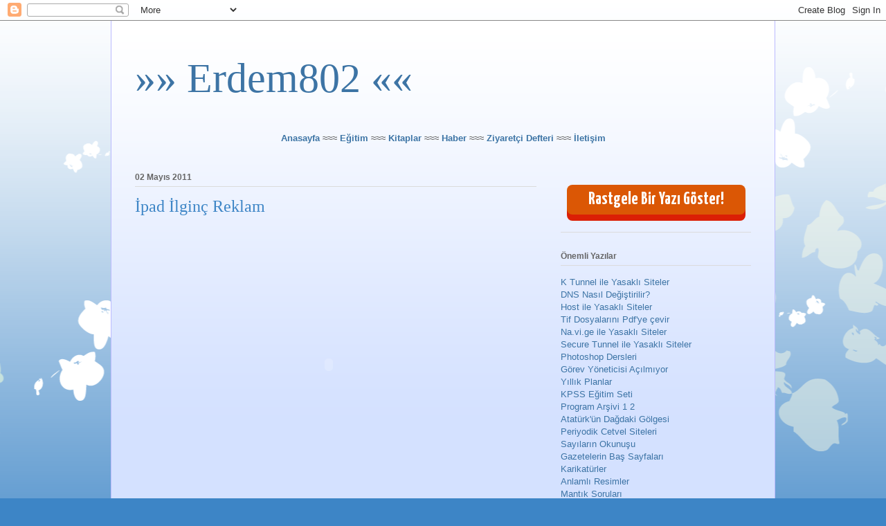

--- FILE ---
content_type: text/html; charset=UTF-8
request_url: http://erdem802.blogspot.com/2011/05/ipad-ilginc-reklam.html
body_size: 14536
content:
<!DOCTYPE html>
<html class='v2' dir='ltr' lang='tr' xmlns='http://www.w3.org/1999/xhtml' xmlns:b='http://www.google.com/2005/gml/b' xmlns:data='http://www.google.com/2005/gml/data' xmlns:expr='http://www.google.com/2005/gml/expr'>
<head>
<link href='https://www.blogger.com/static/v1/widgets/335934321-css_bundle_v2.css' rel='stylesheet' type='text/css'/>
<meta content='width=1100' name='viewport'/>
<meta content='text/html; charset=UTF-8' http-equiv='Content-Type'/>
<meta content='blogger' name='generator'/>
<link href='http://erdem802.blogspot.com/favicon.ico' rel='icon' type='image/x-icon'/>
<link href='http://erdem802.blogspot.com/2011/05/ipad-ilginc-reklam.html' rel='canonical'/>
<link rel="alternate" type="application/atom+xml" title="&#187;&#187; Erdem802 &#171;&#171; - Atom" href="http://erdem802.blogspot.com/feeds/posts/default" />
<link rel="alternate" type="application/rss+xml" title="&#187;&#187; Erdem802 &#171;&#171; - RSS" href="http://erdem802.blogspot.com/feeds/posts/default?alt=rss" />
<link rel="service.post" type="application/atom+xml" title="&#187;&#187; Erdem802 &#171;&#171; - Atom" href="https://www.blogger.com/feeds/289418236543941380/posts/default" />

<link rel="alternate" type="application/atom+xml" title="&#187;&#187; Erdem802 &#171;&#171; - Atom" href="http://erdem802.blogspot.com/feeds/7682723839520584260/comments/default" />
<!--Can't find substitution for tag [blog.ieCssRetrofitLinks]-->
<meta content='http://erdem802.blogspot.com/2011/05/ipad-ilginc-reklam.html' property='og:url'/>
<meta content='İpad İlginç Reklam' property='og:title'/>
<meta content='      ' property='og:description'/>
<title>&#187;&#187; Erdem802 &#171;&#171;: İpad İlginç Reklam</title>
<script async='async' data-ad-client='ca-pub-8037177438428050' src='https://pagead2.googlesyndication.com/pagead/js/adsbygoogle.js'></script>
<style id='page-skin-1' type='text/css'><!--
/*
-----------------------------------------------
Blogger Template Style
Name:     Ethereal
Designer: Jason Morrow
URL:      jasonmorrow.etsy.com
----------------------------------------------- */
/* Variable definitions
====================
<Variable name="keycolor" description="Main Color" type="color" default="#000000"/>
<Group description="Body Text" selector="body">
<Variable name="body.font" description="Font" type="font"
default="normal normal 13px Arial, Tahoma, Helvetica, FreeSans, sans-serif"/>
<Variable name="body.text.color" description="Text Color" type="color" default="#666666"/>
</Group>
<Group description="Background" selector=".body-fauxcolumns-outer">
<Variable name="body.background.color" description="Outer Background" type="color" default="#fb5e53"/>
<Variable name="content.background.color" description="Main Background" type="color" default="#ffffff"/>
<Variable name="body.border.color" description="Border Color" type="color" default="#fb5e53"/>
</Group>
<Group description="Links" selector=".main-inner">
<Variable name="link.color" description="Link Color" type="color" default="#2198a6"/>
<Variable name="link.visited.color" description="Visited Color" type="color" default="#4d469c"/>
<Variable name="link.hover.color" description="Hover Color" type="color" default="#3d74a5"/>
</Group>
<Group description="Blog Title" selector=".header h1">
<Variable name="header.font" description="Font" type="font"
default="normal normal 60px Times, 'Times New Roman', FreeSerif, serif"/>
<Variable name="header.text.color" description="Text Color" type="color" default="#ff8b8b"/>
</Group>
<Group description="Blog Description" selector=".header .description">
<Variable name="description.text.color" description="Description Color" type="color"
default="#666666"/>
</Group>
<Group description="Tabs Text" selector=".tabs-inner .widget li a">
<Variable name="tabs.font" description="Font" type="font"
default="normal normal 12px Arial, Tahoma, Helvetica, FreeSans, sans-serif"/>
<Variable name="tabs.selected.text.color" description="Selected Color" type="color" default="#ffffff"/>
<Variable name="tabs.text.color" description="Text Color" type="color" default="#666666"/>
</Group>
<Group description="Tabs Background" selector=".tabs-outer .PageList">
<Variable name="tabs.selected.background.color" description="Selected Color" type="color" default="#ffa183"/>
<Variable name="tabs.background.color" description="Background Color" type="color" default="#ffdfc7"/>
<Variable name="tabs.border.bevel.color" description="Bevel Color" type="color" default="#fb5e53"/>
</Group>
<Group description="Post Title" selector="h3.post-title, h4, h3.post-title a">
<Variable name="post.title.font" description="Font" type="font"
default="normal normal 24px Times, Times New Roman, serif"/>
<Variable name="post.title.text.color" description="Text Color" type="color" default="#2198a6"/>
</Group>
<Group description="Gadget Title" selector="h2">
<Variable name="widget.title.font" description="Title Font" type="font"
default="normal bold 12px Arial, Tahoma, Helvetica, FreeSans, sans-serif"/>
<Variable name="widget.title.text.color" description="Text Color" type="color" default="#666666"/>
<Variable name="widget.title.border.bevel.color" description="Bevel Color" type="color" default="#dbdbdb"/>
</Group>
<Group description="Accents" selector=".main-inner .widget">
<Variable name="widget.alternate.text.color" description="Alternate Color" type="color" default="#cccccc"/>
<Variable name="widget.border.bevel.color" description="Bevel Color" type="color" default="#dbdbdb"/>
</Group>
<Variable name="body.background" description="Body Background" type="background"
color="#3d85c6" default="$(color) none repeat-x scroll top left"/>
<Variable name="body.background.gradient" description="Body Gradient Cap" type="url"
default="none"/>
<Variable name="body.background.imageBorder" description="Body Image Border" type="url"
default="none"/>
<Variable name="body.background.imageBorder.position.left" description="Body Image Border Left" type="length"
default="0" min="0" max="400px"/>
<Variable name="body.background.imageBorder.position.right" description="Body Image Border Right" type="length"
default="0" min="0" max="400px"/>
<Variable name="header.background.gradient" description="Header Background Gradient" type="url" default="none"/>
<Variable name="content.background.gradient" description="Content Gradient" type="url" default="none"/>
<Variable name="link.decoration" description="Link Decoration" type="string" default="none"/>
<Variable name="link.visited.decoration" description="Link Visited Decoration" type="string" default="none"/>
<Variable name="link.hover.decoration" description="Link Hover Decoration" type="string" default="underline"/>
<Variable name="widget.padding.top" description="Widget Padding Top" type="length" default="15px" min="0" max="100px"/>
<Variable name="date.space" description="Date Space" type="length" default="15px" min="0" max="100px"/>
<Variable name="post.first.padding.top" description="First Post Padding Top" type="length" default="0" min="0" max="100px"/>
<Variable name="mobile.background.overlay" description="Mobile Background Overlay" type="string" default=""/>
<Variable name="mobile.background.size" description="Mobile Background Size" type="string" default="auto"/>
<Variable name="startSide" description="Side where text starts in blog language" type="automatic" default="left"/>
<Variable name="endSide" description="Side where text ends in blog language" type="automatic" default="right"/>
*/
/* Content
----------------------------------------------- */
body {
font: normal normal 13px Arial, Tahoma, Helvetica, FreeSans, sans-serif;
color: #666666;
background: #3d85c6 none repeat-x scroll top left;
}
html body .content-outer {
min-width: 0;
max-width: 100%;
width: 100%;
}
a:link {
text-decoration: none;
color: #3d74a5;
}
a:visited {
text-decoration: none;
color: #4d469c;
}
a:hover {
text-decoration: underline;
color: #3d74a5;
}
.main-inner {
padding-top: 15px;
}
.body-fauxcolumn-outer {
background: transparent url(//themes.googleusercontent.com/image?id=0BwVBOzw_-hbMMDZjM2Q4YjctMTY2OC00ZGU2LWJjZDYtODVjOGRiOThlMGQ3) repeat-x scroll top center;
}
.content-fauxcolumns .fauxcolumn-inner {
background: #d4e1ff url(https://resources.blogblog.com/blogblog/data/1kt/ethereal/white-fade.png) repeat-x scroll top left;
border-left: 1px solid #bbbbff;
border-right: 1px solid #bbbbff;
}
/* Flexible Background
----------------------------------------------- */
.content-fauxcolumn-outer .fauxborder-left {
width: 100%;
padding-left: 0;
margin-left: -0;
background-color: transparent;
background-image: none;
background-repeat: no-repeat;
background-position: left top;
}
.content-fauxcolumn-outer .fauxborder-right {
margin-right: -0;
width: 0;
background-color: transparent;
background-image: none;
background-repeat: no-repeat;
background-position: right top;
}
/* Columns
----------------------------------------------- */
.content-inner {
padding: 0;
}
/* Header
----------------------------------------------- */
.header-inner {
padding: 27px 0 3px;
}
.header-inner .section {
margin: 0 35px;
}
.Header h1 {
font: normal normal 60px Times, 'Times New Roman', FreeSerif, serif;
color: #3d74a5;
}
.Header h1 a {
color: #3d74a5;
}
.Header .description {
font-size: 115%;
color: #666666;
}
.header-inner .Header .titlewrapper,
.header-inner .Header .descriptionwrapper {
padding-left: 0;
padding-right: 0;
margin-bottom: 0;
}
/* Tabs
----------------------------------------------- */
.tabs-outer {
position: relative;
background: transparent;
}
.tabs-cap-top, .tabs-cap-bottom {
position: absolute;
width: 100%;
}
.tabs-cap-bottom {
bottom: 0;
}
.tabs-inner {
padding: 0;
}
.tabs-inner .section {
margin: 0 35px;
}
*+html body .tabs-inner .widget li {
padding: 1px;
}
.PageList {
border-bottom: 1px solid #c2d8fa;
}
.tabs-inner .widget li.selected a,
.tabs-inner .widget li a:hover {
position: relative;
-moz-border-radius-topleft: 5px;
-moz-border-radius-topright: 5px;
-webkit-border-top-left-radius: 5px;
-webkit-border-top-right-radius: 5px;
-goog-ms-border-top-left-radius: 5px;
-goog-ms-border-top-right-radius: 5px;
border-top-left-radius: 5px;
border-top-right-radius: 5px;
background: #4eabff none ;
color: #ffffff;
}
.tabs-inner .widget li a {
display: inline-block;
margin: 0;
margin-right: 1px;
padding: .65em 1.5em;
font: normal normal 12px Arial, Tahoma, Helvetica, FreeSans, sans-serif;
color: #666666;
background-color: #c2d8fa;
-moz-border-radius-topleft: 5px;
-moz-border-radius-topright: 5px;
-webkit-border-top-left-radius: 5px;
-webkit-border-top-right-radius: 5px;
-goog-ms-border-top-left-radius: 5px;
-goog-ms-border-top-right-radius: 5px;
border-top-left-radius: 5px;
border-top-right-radius: 5px;
}
/* Headings
----------------------------------------------- */
h2 {
font: normal bold 12px Verdana, Geneva, sans-serif;
color: #666666;
}
/* Widgets
----------------------------------------------- */
.main-inner .column-left-inner {
padding: 0 0 0 20px;
}
.main-inner .column-left-inner .section {
margin-right: 0;
}
.main-inner .column-right-inner {
padding: 0 20px 0 0;
}
.main-inner .column-right-inner .section {
margin-left: 0;
}
.main-inner .section {
padding: 0;
}
.main-inner .widget {
padding: 0 0 15px;
margin: 20px 0;
border-bottom: 1px solid #dbdbdb;
}
.main-inner .widget h2 {
margin: 0;
padding: .6em 0 .5em;
}
.footer-inner .widget h2 {
padding: 0 0 .4em;
}
.main-inner .widget h2 + div, .footer-inner .widget h2 + div {
padding-top: 15px;
}
.main-inner .widget .widget-content {
margin: 0;
padding: 15px 0 0;
}
.main-inner .widget ul, .main-inner .widget #ArchiveList ul.flat {
margin: -15px -15px -15px;
padding: 0;
list-style: none;
}
.main-inner .sidebar .widget h2 {
border-bottom: 1px solid #dbdbdb;
}
.main-inner .widget #ArchiveList {
margin: -15px 0 0;
}
.main-inner .widget ul li, .main-inner .widget #ArchiveList ul.flat li {
padding: .5em 15px;
text-indent: 0;
}
.main-inner .widget #ArchiveList ul li {
padding-top: .25em;
padding-bottom: .25em;
}
.main-inner .widget ul li:first-child, .main-inner .widget #ArchiveList ul.flat li:first-child {
border-top: none;
}
.main-inner .widget ul li:last-child, .main-inner .widget #ArchiveList ul.flat li:last-child {
border-bottom: none;
}
.main-inner .widget .post-body ul {
padding: 0 2.5em;
margin: .5em 0;
list-style: disc;
}
.main-inner .widget .post-body ul li {
padding: 0.25em 0;
margin-bottom: .25em;
color: #666666;
border: none;
}
.footer-inner .widget ul {
padding: 0;
list-style: none;
}
.widget .zippy {
color: #666666;
}
/* Posts
----------------------------------------------- */
.main.section {
margin: 0 20px;
}
body .main-inner .Blog {
padding: 0;
background-color: transparent;
border: none;
}
.main-inner .widget h2.date-header {
border-bottom: 1px solid #dbdbdb;
}
.date-outer {
position: relative;
margin: 15px 0 20px;
}
.date-outer:first-child {
margin-top: 0;
}
.date-posts {
clear: both;
}
.post-outer, .inline-ad {
border-bottom: 1px solid #dbdbdb;
padding: 30px 0;
}
.post-outer {
padding-bottom: 10px;
}
.post-outer:first-child {
padding-top: 0;
border-top: none;
}
.post-outer:last-child, .inline-ad:last-child {
border-bottom: none;
}
.post-body img {
padding: 8px;
}
h3.post-title, h4 {
font: normal normal 24px Times, Times New Roman, serif;
color: #3d85c6;
}
h3.post-title a {
font: normal normal 24px Times, Times New Roman, serif;
color: #3d85c6;
text-decoration: none;
}
h3.post-title a:hover {
color: #3d74a5;
text-decoration: underline;
}
.post-header {
margin: 0 0 1.5em;
}
.post-body {
line-height: 1.4;
}
.post-footer {
margin: 1.5em 0 0;
}
#blog-pager {
padding: 15px;
}
.blog-feeds, .post-feeds {
margin: 1em 0;
text-align: center;
}
.post-outer .comments {
margin-top: 2em;
}
/* Comments
----------------------------------------------- */
.comments .comments-content .icon.blog-author {
background-repeat: no-repeat;
background-image: url([data-uri]);
}
.comments .comments-content .loadmore a {
background: #d4e1ff url(https://resources.blogblog.com/blogblog/data/1kt/ethereal/white-fade.png) repeat-x scroll top left;
}
.comments .comments-content .loadmore a {
border-top: 1px solid #dbdbdb;
border-bottom: 1px solid #dbdbdb;
}
.comments .comment-thread.inline-thread {
background: #d4e1ff url(https://resources.blogblog.com/blogblog/data/1kt/ethereal/white-fade.png) repeat-x scroll top left;
}
.comments .continue {
border-top: 2px solid #dbdbdb;
}
/* Footer
----------------------------------------------- */
.footer-inner {
padding: 30px 0;
overflow: hidden;
}
/* Mobile
----------------------------------------------- */
body.mobile  {
background-size: auto
}
.mobile .body-fauxcolumn-outer {
background: ;
}
.mobile .content-fauxcolumns .fauxcolumn-inner {
opacity: 0.75;
}
.mobile .content-fauxcolumn-outer .fauxborder-right {
margin-right: 0;
}
.mobile-link-button {
background-color: #4eabff;
}
.mobile-link-button a:link, .mobile-link-button a:visited {
color: #ffffff;
}
.mobile-index-contents {
color: #444444;
}
.mobile .body-fauxcolumn-outer {
background-size: 100% auto;
}
.mobile .mobile-date-outer {
border-bottom: transparent;
}
.mobile .PageList {
border-bottom: none;
}
.mobile .tabs-inner .section {
margin: 0;
}
.mobile .tabs-inner .PageList .widget-content {
background: #4eabff none;
color: #ffffff;
}
.mobile .tabs-inner .PageList .widget-content .pagelist-arrow {
border-left: 1px solid #ffffff;
}
.mobile .footer-inner {
overflow: visible;
}
body.mobile .AdSense {
margin: 0 -10px;
}

--></style>
<style id='template-skin-1' type='text/css'><!--
body {
min-width: 960px;
}
.content-outer, .content-fauxcolumn-outer, .region-inner {
min-width: 960px;
max-width: 960px;
_width: 960px;
}
.main-inner .columns {
padding-left: 0;
padding-right: 310px;
}
.main-inner .fauxcolumn-center-outer {
left: 0;
right: 310px;
/* IE6 does not respect left and right together */
_width: expression(this.parentNode.offsetWidth -
parseInt("0") -
parseInt("310px") + 'px');
}
.main-inner .fauxcolumn-left-outer {
width: 0;
}
.main-inner .fauxcolumn-right-outer {
width: 310px;
}
.main-inner .column-left-outer {
width: 0;
right: 100%;
margin-left: -0;
}
.main-inner .column-right-outer {
width: 310px;
margin-right: -310px;
}
#layout {
min-width: 0;
}
#layout .content-outer {
min-width: 0;
width: 800px;
}
#layout .region-inner {
min-width: 0;
width: auto;
}
body#layout div.add_widget {
padding: 8px;
}
body#layout div.add_widget a {
margin-left: 32px;
}
--></style>
<script async='async' data-ad-client='ca-pub-8037177438428050' src='https://pagead2.googlesyndication.com/pagead/js/adsbygoogle.js'></script>
<link href='https://www.blogger.com/dyn-css/authorization.css?targetBlogID=289418236543941380&amp;zx=49635ba1-520c-4f64-a614-edd6d0cae5d3' media='none' onload='if(media!=&#39;all&#39;)media=&#39;all&#39;' rel='stylesheet'/><noscript><link href='https://www.blogger.com/dyn-css/authorization.css?targetBlogID=289418236543941380&amp;zx=49635ba1-520c-4f64-a614-edd6d0cae5d3' rel='stylesheet'/></noscript>
<meta name='google-adsense-platform-account' content='ca-host-pub-1556223355139109'/>
<meta name='google-adsense-platform-domain' content='blogspot.com'/>

<!-- data-ad-client=ca-pub-8037177438428050 -->

</head>
<body class='loading'>
<div class='navbar section' id='navbar' name='Navbar'><div class='widget Navbar' data-version='1' id='Navbar1'><script type="text/javascript">
    function setAttributeOnload(object, attribute, val) {
      if(window.addEventListener) {
        window.addEventListener('load',
          function(){ object[attribute] = val; }, false);
      } else {
        window.attachEvent('onload', function(){ object[attribute] = val; });
      }
    }
  </script>
<div id="navbar-iframe-container"></div>
<script type="text/javascript" src="https://apis.google.com/js/platform.js"></script>
<script type="text/javascript">
      gapi.load("gapi.iframes:gapi.iframes.style.bubble", function() {
        if (gapi.iframes && gapi.iframes.getContext) {
          gapi.iframes.getContext().openChild({
              url: 'https://www.blogger.com/navbar/289418236543941380?po\x3d7682723839520584260\x26origin\x3dhttp://erdem802.blogspot.com',
              where: document.getElementById("navbar-iframe-container"),
              id: "navbar-iframe"
          });
        }
      });
    </script><script type="text/javascript">
(function() {
var script = document.createElement('script');
script.type = 'text/javascript';
script.src = '//pagead2.googlesyndication.com/pagead/js/google_top_exp.js';
var head = document.getElementsByTagName('head')[0];
if (head) {
head.appendChild(script);
}})();
</script>
</div></div>
<div class='body-fauxcolumns'>
<div class='fauxcolumn-outer body-fauxcolumn-outer'>
<div class='cap-top'>
<div class='cap-left'></div>
<div class='cap-right'></div>
</div>
<div class='fauxborder-left'>
<div class='fauxborder-right'></div>
<div class='fauxcolumn-inner'>
</div>
</div>
<div class='cap-bottom'>
<div class='cap-left'></div>
<div class='cap-right'></div>
</div>
</div>
</div>
<div class='content'>
<div class='content-fauxcolumns'>
<div class='fauxcolumn-outer content-fauxcolumn-outer'>
<div class='cap-top'>
<div class='cap-left'></div>
<div class='cap-right'></div>
</div>
<div class='fauxborder-left'>
<div class='fauxborder-right'></div>
<div class='fauxcolumn-inner'>
</div>
</div>
<div class='cap-bottom'>
<div class='cap-left'></div>
<div class='cap-right'></div>
</div>
</div>
</div>
<div class='content-outer'>
<div class='content-cap-top cap-top'>
<div class='cap-left'></div>
<div class='cap-right'></div>
</div>
<div class='fauxborder-left content-fauxborder-left'>
<div class='fauxborder-right content-fauxborder-right'></div>
<div class='content-inner'>
<header>
<div class='header-outer'>
<div class='header-cap-top cap-top'>
<div class='cap-left'></div>
<div class='cap-right'></div>
</div>
<div class='fauxborder-left header-fauxborder-left'>
<div class='fauxborder-right header-fauxborder-right'></div>
<div class='region-inner header-inner'>
<div class='header section' id='header' name='Başlık'><div class='widget Header' data-version='1' id='Header1'>
<div id='header-inner'>
<div class='titlewrapper'>
<h1 class='title'>
<a href='http://erdem802.blogspot.com/'>
&#187;&#187; Erdem802 &#171;&#171;
</a>
</h1>
</div>
<div class='descriptionwrapper'>
<p class='description'><span>
</span></p>
</div>
</div>
</div></div>
</div>
</div>
<div class='header-cap-bottom cap-bottom'>
<div class='cap-left'></div>
<div class='cap-right'></div>
</div>
</div>
</header>
<div class='tabs-outer'>
<div class='tabs-cap-top cap-top'>
<div class='cap-left'></div>
<div class='cap-right'></div>
</div>
<div class='fauxborder-left tabs-fauxborder-left'>
<div class='fauxborder-right tabs-fauxborder-right'></div>
<div class='region-inner tabs-inner'>
<div class='tabs no-items section' id='crosscol' name='Çapraz Sütun'></div>
<div class='tabs section' id='crosscol-overflow' name='Cross-Column 2'><div class='widget Text' data-version='1' id='Text2'>
<div class='widget-content'>
<center><b><span class="Apple-style-span"><a href="http://erdem802.blogspot.com/">Anasayfa</a>  </span></b><b =""  style="font-size:100%;"><span class="Apple-style-span">&#8776;&#8776;&#8776; </span></b><b  style="text-align: left;font-size:100%;"><span class="Apple-style-span"><a href="http://erdem802.blogspot.com/search/label/E%C4%9Fitim">Eğitim</a> &#8776;&#8776;&#8776; </span></b><b  style="text-align: left;font-size:100%;"><span class="Apple-style-span"></span></b><b  style="text-align: left;font-size:100%;"><span class="Apple-style-span"><a href="http://erdem802.blogspot.com/search/label/Kitaplar">Kitaplar</a> &#8776;&#8776;&#8776;    </span></b><b  style="text-align: left;font-size:100%;"><span class="Apple-style-span"></span></b><b  style="text-align: left;font-size:100%;"><span class="Apple-style-span"><a href="http://erdem802.blogspot.com/search/label/Haber">Haber</a> </span></b><b  style="text-align: left;font-size:100%;"><span class="Apple-style-span"> </span></b><b  style="text-align: left;font-size:100%;"><span class="Apple-style-span">&#8776;&#8776;&#8776; <a href="http://erdem802.blogspot.com/p/ziyaretci-defteri.html">Ziyaretçi Defteri</a></span></b><b  style="text-align: left;font-size:100%;"><span class="Apple-style-span"> </span></b><b  style="text-align: left;font-size:100%;"><span class="Apple-style-span">&#8776;&#8776;&#8776; </span></b><b  style="text-align: left;font-size:100%;"><span class="Apple-style-span"><a href="http://erdem802.blogspot.com/p/iletisim.html">İletişim</a></span></b></center><center><b><br /></b></center>
</div>
<div class='clear'></div>
</div></div>
</div>
</div>
<div class='tabs-cap-bottom cap-bottom'>
<div class='cap-left'></div>
<div class='cap-right'></div>
</div>
</div>
<div class='main-outer'>
<div class='main-cap-top cap-top'>
<div class='cap-left'></div>
<div class='cap-right'></div>
</div>
<div class='fauxborder-left main-fauxborder-left'>
<div class='fauxborder-right main-fauxborder-right'></div>
<div class='region-inner main-inner'>
<div class='columns fauxcolumns'>
<div class='fauxcolumn-outer fauxcolumn-center-outer'>
<div class='cap-top'>
<div class='cap-left'></div>
<div class='cap-right'></div>
</div>
<div class='fauxborder-left'>
<div class='fauxborder-right'></div>
<div class='fauxcolumn-inner'>
</div>
</div>
<div class='cap-bottom'>
<div class='cap-left'></div>
<div class='cap-right'></div>
</div>
</div>
<div class='fauxcolumn-outer fauxcolumn-left-outer'>
<div class='cap-top'>
<div class='cap-left'></div>
<div class='cap-right'></div>
</div>
<div class='fauxborder-left'>
<div class='fauxborder-right'></div>
<div class='fauxcolumn-inner'>
</div>
</div>
<div class='cap-bottom'>
<div class='cap-left'></div>
<div class='cap-right'></div>
</div>
</div>
<div class='fauxcolumn-outer fauxcolumn-right-outer'>
<div class='cap-top'>
<div class='cap-left'></div>
<div class='cap-right'></div>
</div>
<div class='fauxborder-left'>
<div class='fauxborder-right'></div>
<div class='fauxcolumn-inner'>
</div>
</div>
<div class='cap-bottom'>
<div class='cap-left'></div>
<div class='cap-right'></div>
</div>
</div>
<!-- corrects IE6 width calculation -->
<div class='columns-inner'>
<div class='column-center-outer'>
<div class='column-center-inner'>
<div class='main section' id='main' name='Ana'><div class='widget Blog' data-version='1' id='Blog1'>
<div class='blog-posts hfeed'>

          <div class="date-outer">
        
<h2 class='date-header'><span>02 Mayıs 2011</span></h2>

          <div class="date-posts">
        
<div class='post-outer'>
<div class='post hentry uncustomized-post-template' itemprop='blogPost' itemscope='itemscope' itemtype='http://schema.org/BlogPosting'>
<meta content='289418236543941380' itemprop='blogId'/>
<meta content='7682723839520584260' itemprop='postId'/>
<a name='7682723839520584260'></a>
<h3 class='post-title entry-title' itemprop='name'>
İpad İlginç Reklam
</h3>
<div class='post-header'>
<div class='post-header-line-1'></div>
</div>
<div class='post-body entry-content' id='post-body-7682723839520584260' itemprop='description articleBody'>
<object height="390" width="560"><param name="movie" value="http://www.youtube.com/v/0X_skWWCbFc?hl=en&fs=1">
</param>
<param name="allowFullScreen" value="true">
</param>
<param name="allowscriptaccess" value="always">
</param>
<embed src="http://www.youtube.com/v/0X_skWWCbFc?hl=en&fs=1" type="application/x-shockwave-flash" allowscriptaccess="always" allowfullscreen="true" width="560" height="390"></embed></object>
<div style='clear: both;'></div>
</div>
<div class='post-footer'>
<div class='post-footer-line post-footer-line-1'>
<span class='post-author vcard'>
</span>
<span class='post-timestamp'>
zaman:
<meta content='http://erdem802.blogspot.com/2011/05/ipad-ilginc-reklam.html' itemprop='url'/>
<a class='timestamp-link' href='http://erdem802.blogspot.com/2011/05/ipad-ilginc-reklam.html' rel='bookmark' title='permanent link'><abbr class='published' itemprop='datePublished' title='2011-05-02T09:43:00+03:00'>Mayıs 02, 2011</abbr></a>
</span>
<span class='post-comment-link'>
</span>
<span class='post-icons'>
</span>
<div class='post-share-buttons goog-inline-block'>
<a class='goog-inline-block share-button sb-email' href='https://www.blogger.com/share-post.g?blogID=289418236543941380&postID=7682723839520584260&target=email' target='_blank' title='Bunu E-postayla Gönder'><span class='share-button-link-text'>Bunu E-postayla Gönder</span></a><a class='goog-inline-block share-button sb-blog' href='https://www.blogger.com/share-post.g?blogID=289418236543941380&postID=7682723839520584260&target=blog' onclick='window.open(this.href, "_blank", "height=270,width=475"); return false;' target='_blank' title='BlogThis!'><span class='share-button-link-text'>BlogThis!</span></a><a class='goog-inline-block share-button sb-twitter' href='https://www.blogger.com/share-post.g?blogID=289418236543941380&postID=7682723839520584260&target=twitter' target='_blank' title='X&#39;te paylaş'><span class='share-button-link-text'>X'te paylaş</span></a><a class='goog-inline-block share-button sb-facebook' href='https://www.blogger.com/share-post.g?blogID=289418236543941380&postID=7682723839520584260&target=facebook' onclick='window.open(this.href, "_blank", "height=430,width=640"); return false;' target='_blank' title='Facebook&#39;ta Paylaş'><span class='share-button-link-text'>Facebook'ta Paylaş</span></a><a class='goog-inline-block share-button sb-pinterest' href='https://www.blogger.com/share-post.g?blogID=289418236543941380&postID=7682723839520584260&target=pinterest' target='_blank' title='Pinterest&#39;te Paylaş'><span class='share-button-link-text'>Pinterest'te Paylaş</span></a>
</div>
</div>
<div class='post-footer-line post-footer-line-2'>
<span class='post-labels'>
Etiketler:
<a href='http://erdem802.blogspot.com/search/label/Internet' rel='tag'>Internet</a>,
<a href='http://erdem802.blogspot.com/search/label/Komik' rel='tag'>Komik</a>,
<a href='http://erdem802.blogspot.com/search/label/Video' rel='tag'>Video</a>
</span>
</div>
<div class='post-footer-line post-footer-line-3'>
<span class='post-location'>
</span>
</div>
</div>
</div>
<div class='comments' id='comments'>
<a name='comments'></a>
<h4>Hiç yorum yok:</h4>
<div id='Blog1_comments-block-wrapper'>
<dl class='' id='comments-block'>
</dl>
</div>
<p class='comment-footer'>
<div class='comment-form'>
<a name='comment-form'></a>
<h4 id='comment-post-message'>Yorum Gönder</h4>
<p>* Yorumlarınız hakaret, küfür içermemeli; aşağılayıcı, küçük düşürücü, alaya alıcı tavırda ya da bozuk söyleyişe sahip olmamalıdır.</p>
<a href='https://www.blogger.com/comment/frame/289418236543941380?po=7682723839520584260&hl=tr&saa=85391&origin=http://erdem802.blogspot.com' id='comment-editor-src'></a>
<iframe allowtransparency='true' class='blogger-iframe-colorize blogger-comment-from-post' frameborder='0' height='410px' id='comment-editor' name='comment-editor' src='' width='100%'></iframe>
<script src='https://www.blogger.com/static/v1/jsbin/2830521187-comment_from_post_iframe.js' type='text/javascript'></script>
<script type='text/javascript'>
      BLOG_CMT_createIframe('https://www.blogger.com/rpc_relay.html');
    </script>
</div>
</p>
</div>
</div>
<div class='inline-ad'>
</div>

        </div></div>
      
</div>
<div class='blog-pager' id='blog-pager'>
<span id='blog-pager-newer-link'>
<a class='blog-pager-newer-link' href='http://erdem802.blogspot.com/2011/06/hayvan.html' id='Blog1_blog-pager-newer-link' title='Sonraki Kayıt'>Sonraki Kayıt</a>
</span>
<span id='blog-pager-older-link'>
<a class='blog-pager-older-link' href='http://erdem802.blogspot.com/2011/04/imamn-ordusu-dokunan-yanar.html' id='Blog1_blog-pager-older-link' title='Önceki Kayıt'>Önceki Kayıt</a>
</span>
<a class='home-link' href='http://erdem802.blogspot.com/'>Ana Sayfa</a>
</div>
<div class='clear'></div>
<div class='post-feeds'>
<div class='feed-links'>
Kaydol:
<a class='feed-link' href='http://erdem802.blogspot.com/feeds/7682723839520584260/comments/default' target='_blank' type='application/atom+xml'>Kayıt Yorumları (Atom)</a>
</div>
</div>
</div></div>
</div>
</div>
<div class='column-left-outer'>
<div class='column-left-inner'>
<aside>
</aside>
</div>
</div>
<div class='column-right-outer'>
<div class='column-right-inner'>
<aside>
<div class='sidebar section' id='sidebar-right-1'><div class='widget HTML' data-version='1' id='HTML1'>
<div class='widget-content'>
<!-- Start Gadget Code Random Post Buton http://erdem802.blogspot.com -->
<div id='myLuckyPost'></div> <script type='text/javascript'> function showLucky(root){ var feed = root.feed; var entries = feed.entry || []; var entry = feed.entry[0]; for (var j = 0; j < entry.link.length; ++j){if (entry.link[j].rel == 'alternate'){window.location = entry.link[j].href;}}} function fetchLuck(luck){ script = document.createElement('script'); script.src = '/feeds/posts/summary?start-index='+luck+'&max-results=1&alt=json-in-script&callback=showLucky'; script.type = 'text/javascript'; document.getElementsByTagName('head')[0].appendChild(script); } function feelingLucky(root){ var feed = root.feed; var total = parseInt(feed.openSearch$totalResults.$t,10); var luckyNumber = Math.floor(Math.random()*total);luckyNumber++; a = document.createElement('a'); a.href = '#random'; a.rel = luckyNumber; a.onclick = function(){fetchLuck(this.rel);}; a.innerHTML = 'Rastgele Bir Yazı Göster!'; document.getElementById('myLuckyPost').appendChild(a); } </script> <script src='/feeds/posts/summary?max-results=0&alt=json-in-script&callback=feelingLucky'></script>
<style type='text/css'>
@import url( 'http://fonts.googleapis.com/css?family=Yanone+Kaffeesatz:700' );
#myLuckyPost a {
position: relative;
color: rgba(255,255,255,1);
text-decoration: none;
background-color: rgba(219,87,5,1);
font-family: 'Yanone Kaffeesatz';
font-weight: 700;
font-size: 25px;
display: block;
padding: 4px;
-webkit-border-radius: 8px;
-moz-border-radius: 8px;
border-radius: 8px;
-webkit-box-shadow: 0px 9px 0px rgba(219,31,5,1), 0px 9px 25px transparent;
-moz-box-shadow: 0px 9px 0px rgba(219,31,5,1), 0px 9px 25px transparent;
box-shadow: 0px 9px 0px rgba(219,31,5,1), 0px 9px 25px transparent;
margin: 10px auto;
width: 250px;
text-align: center;

-webkit-transition: all .1s ease;
-moz-transition: all .1s ease;
-ms-transition: all .1s ease;
-o-transition: all .1s ease;
transition: all .1s ease;
}

#myLuckyPost a:active {
-webkit-box-shadow: 0px 3px 0px rgba(219,31,5,1), 0px 3px 6px rgba(0,0,0,.9);
-moz-box-shadow: 0px 3px 0px rgba(219,31,5,1), 0px 3px 6px rgba(0,0,0,.9);
box-shadow: 0px 3px 0px rgba(219,31,5,1), 0px 3px 6px rgba(0,0,0,.9);
position: relative;
top: 6px;
}
</style>
<!-- End Gadget Code Random Post Buton erdem802.blogspot.com -->
</div>
<div class='clear'></div>
</div><div class='widget Text' data-version='1' id='Text1'>
<h2 class='title'>Önemli Yazılar</h2>
<div class='widget-content'>
<div><a href="http://erdem802.blogspot.com/2008/05/k-tunel-ile-youtube-girin.html">K Tunnel ile Yasaklı Siteler</a></div><div> <a href="http://erdem802.blogspot.com/2010/05/dns-nasl-degistirilir.html">DNS Nasıl Değiştirilir?</a></div><div> <a href="http://erdem802.blogspot.com/2009/03/host-ile-youtubea-girmek.html">Host ile Yasaklı Siteler</a></div><div><div><a href="http://erdem802.blogspot.com/2010/05/tif-dosyalarini-pdf-ve-resim-bicimine.html">Tif Dosyalarını Pdf'ye çevir</a></div></div><div><a href="http://erdem802.blogspot.com/2010/06/navige-ile-youtubea-girin.html">Na.vi.ge ile Yasaklı Siteler</a></div><div><div><a href="http://erdem802.blogspot.com/2008/11/securty-tunnel-ile-youtubea-gir.html">Secure Tunnel ile Yasaklı Siteler</a></div></div><div><a href="http://erdem802.blogspot.com/2008/04/biliim-rzgari-programi-photoshop.html">Photoshop Dersleri</a></div><div><div><a href="http://erdem802.blogspot.com/2009/08/windows-gorev-yoneticisi-aclmyor.html">Görev Yöneticisi Açılmıyor</a></div></div><div><div><a href="http://erdem802.blogspot.com/2008/09/yllk-planlar.html">Yıllık Planlar</a></div></div><div><div><a href="http://erdem802.blogspot.com/2008/12/kpss-eitim-seti.html">KPSS Eğitim Seti</a></div></div><div><div><a href="http://erdem802.blogspot.com/2009/01/tm-programlar.html">Program Arşivi 1</a> <a href="http://erdem802.blogspot.com/2009/02/birlgisayarnzda-olmas-gereken.html">2</a></div></div><div><a href="http://erdem802.blogspot.com/2008/04/atatrk-silueti.html">Atatürk'ün Dağdaki Gölgesi</a></div><div><a href="http://erdem802.blogspot.com/2008/07/periyodik-cetvel-siteleri.html">Periyodik Cetvel Siteleri</a></div><div><div><a href="http://erdem802.blogspot.com/2008/09/saylarn-okunuu.html">Sayıların Okunuşu</a></div></div><div><div><a href="http://erdem802.blogspot.com/2009/08/gazetelerin-bas-sayfalar.html">Gazetelerin Baş Sayfaları</a></div></div><div><a href="http://erdem802.blogspot.com/2008/11/karikatrler.html#more">Karikatürler</a></div><div><div><a href="http://erdem802.blogspot.com/2010/04/anlaml-resimler.html">Anlamlı Resimler</a></div></div><div><div><a href="http://erdem802.blogspot.com/2009/08/mantk-sorular-kapan-fermat-room.html">Mantık Soruları</a></div></div><div><div><a href="http://erdem802.blogspot.com/2009/02/bugune-kadarki-turkiye-guzelleri.html">Türkiye Güzelleri</a></div></div><div><div><a href="http://erdem802.blogspot.com/2008/11/3-dnya-sava-balayacak.html">3. Dünya Savaşı</a></div></div><div><a href="http://erdem802.blogspot.com/2008/08/sigara-ien-ocuk-babasna-yakalannca.html">Sigaranın Faydaları</a></div><div><div><a href="http://erdem802.blogspot.com/2009/11/yavuzun-minubusu-serisi-maclar.html">Yavuz'un Minibüsü Serisi</a></div></div>
</div>
<div class='clear'></div>
</div><div class='widget BlogSearch' data-version='1' id='BlogSearch1'>
<h2 class='title'>Bu Blogda Ara</h2>
<div class='widget-content'>
<div id='BlogSearch1_form'>
<form action='http://erdem802.blogspot.com/search' class='gsc-search-box' target='_top'>
<table cellpadding='0' cellspacing='0' class='gsc-search-box'>
<tbody>
<tr>
<td class='gsc-input'>
<input autocomplete='off' class='gsc-input' name='q' size='10' title='search' type='text' value=''/>
</td>
<td class='gsc-search-button'>
<input class='gsc-search-button' title='search' type='submit' value='Ara'/>
</td>
</tr>
</tbody>
</table>
</form>
</div>
</div>
<div class='clear'></div>
</div><div class='widget PageList' data-version='1' id='PageList1'>
<div class='widget-content'>
<ul>
<li>
<a href='http://erdem802.blogspot.com/'>Ana Sayfa</a>
</li>
</ul>
<div class='clear'></div>
</div>
</div><div class='widget BlogArchive' data-version='1' id='BlogArchive1'>
<h2>Arşiv</h2>
<div class='widget-content'>
<div id='ArchiveList'>
<div id='BlogArchive1_ArchiveList'>
<select id='BlogArchive1_ArchiveMenu'>
<option value=''>Arşiv</option>
<option value='http://erdem802.blogspot.com/2019/05/'>Mayıs 2019 (1)</option>
<option value='http://erdem802.blogspot.com/2018/08/'>Ağustos 2018 (1)</option>
<option value='http://erdem802.blogspot.com/2016/11/'>Kasım 2016 (2)</option>
<option value='http://erdem802.blogspot.com/2016/09/'>Eylül 2016 (3)</option>
<option value='http://erdem802.blogspot.com/2016/07/'>Temmuz 2016 (1)</option>
<option value='http://erdem802.blogspot.com/2016/06/'>Haziran 2016 (1)</option>
<option value='http://erdem802.blogspot.com/2015/12/'>Aralık 2015 (5)</option>
<option value='http://erdem802.blogspot.com/2015/08/'>Ağustos 2015 (1)</option>
<option value='http://erdem802.blogspot.com/2014/09/'>Eylül 2014 (21)</option>
<option value='http://erdem802.blogspot.com/2014/06/'>Haziran 2014 (4)</option>
<option value='http://erdem802.blogspot.com/2014/04/'>Nisan 2014 (13)</option>
<option value='http://erdem802.blogspot.com/2014/02/'>Şubat 2014 (2)</option>
<option value='http://erdem802.blogspot.com/2013/10/'>Ekim 2013 (2)</option>
<option value='http://erdem802.blogspot.com/2013/09/'>Eylül 2013 (1)</option>
<option value='http://erdem802.blogspot.com/2013/06/'>Haziran 2013 (1)</option>
<option value='http://erdem802.blogspot.com/2013/01/'>Ocak 2013 (1)</option>
<option value='http://erdem802.blogspot.com/2012/07/'>Temmuz 2012 (1)</option>
<option value='http://erdem802.blogspot.com/2011/12/'>Aralık 2011 (1)</option>
<option value='http://erdem802.blogspot.com/2011/07/'>Temmuz 2011 (1)</option>
<option value='http://erdem802.blogspot.com/2011/06/'>Haziran 2011 (2)</option>
<option value='http://erdem802.blogspot.com/2011/05/'>Mayıs 2011 (1)</option>
<option value='http://erdem802.blogspot.com/2011/04/'>Nisan 2011 (1)</option>
<option value='http://erdem802.blogspot.com/2011/03/'>Mart 2011 (1)</option>
<option value='http://erdem802.blogspot.com/2011/01/'>Ocak 2011 (2)</option>
<option value='http://erdem802.blogspot.com/2010/12/'>Aralık 2010 (1)</option>
<option value='http://erdem802.blogspot.com/2010/11/'>Kasım 2010 (2)</option>
<option value='http://erdem802.blogspot.com/2010/09/'>Eylül 2010 (3)</option>
<option value='http://erdem802.blogspot.com/2010/08/'>Ağustos 2010 (4)</option>
<option value='http://erdem802.blogspot.com/2010/07/'>Temmuz 2010 (4)</option>
<option value='http://erdem802.blogspot.com/2010/06/'>Haziran 2010 (27)</option>
<option value='http://erdem802.blogspot.com/2010/05/'>Mayıs 2010 (18)</option>
<option value='http://erdem802.blogspot.com/2010/04/'>Nisan 2010 (31)</option>
<option value='http://erdem802.blogspot.com/2010/03/'>Mart 2010 (18)</option>
<option value='http://erdem802.blogspot.com/2010/01/'>Ocak 2010 (1)</option>
<option value='http://erdem802.blogspot.com/2009/12/'>Aralık 2009 (1)</option>
<option value='http://erdem802.blogspot.com/2009/11/'>Kasım 2009 (9)</option>
<option value='http://erdem802.blogspot.com/2009/10/'>Ekim 2009 (5)</option>
<option value='http://erdem802.blogspot.com/2009/09/'>Eylül 2009 (6)</option>
<option value='http://erdem802.blogspot.com/2009/08/'>Ağustos 2009 (21)</option>
<option value='http://erdem802.blogspot.com/2009/07/'>Temmuz 2009 (8)</option>
<option value='http://erdem802.blogspot.com/2009/06/'>Haziran 2009 (3)</option>
<option value='http://erdem802.blogspot.com/2009/05/'>Mayıs 2009 (3)</option>
<option value='http://erdem802.blogspot.com/2009/04/'>Nisan 2009 (10)</option>
<option value='http://erdem802.blogspot.com/2009/03/'>Mart 2009 (14)</option>
<option value='http://erdem802.blogspot.com/2009/02/'>Şubat 2009 (11)</option>
<option value='http://erdem802.blogspot.com/2009/01/'>Ocak 2009 (25)</option>
<option value='http://erdem802.blogspot.com/2008/12/'>Aralık 2008 (44)</option>
<option value='http://erdem802.blogspot.com/2008/11/'>Kasım 2008 (19)</option>
<option value='http://erdem802.blogspot.com/2008/10/'>Ekim 2008 (20)</option>
<option value='http://erdem802.blogspot.com/2008/09/'>Eylül 2008 (43)</option>
<option value='http://erdem802.blogspot.com/2008/08/'>Ağustos 2008 (52)</option>
<option value='http://erdem802.blogspot.com/2008/07/'>Temmuz 2008 (65)</option>
<option value='http://erdem802.blogspot.com/2008/06/'>Haziran 2008 (74)</option>
<option value='http://erdem802.blogspot.com/2008/05/'>Mayıs 2008 (12)</option>
<option value='http://erdem802.blogspot.com/2008/04/'>Nisan 2008 (20)</option>
<option value='http://erdem802.blogspot.com/2008/03/'>Mart 2008 (11)</option>
<option value='http://erdem802.blogspot.com/2008/02/'>Şubat 2008 (13)</option>
<option value='http://erdem802.blogspot.com/2008/01/'>Ocak 2008 (6)</option>
<option value='http://erdem802.blogspot.com/2007/12/'>Aralık 2007 (7)</option>
<option value='http://erdem802.blogspot.com/2007/11/'>Kasım 2007 (4)</option>
<option value='http://erdem802.blogspot.com/2007/10/'>Ekim 2007 (2)</option>
<option value='http://erdem802.blogspot.com/2007/08/'>Ağustos 2007 (4)</option>
</select>
</div>
</div>
<div class='clear'></div>
</div>
</div><div class='widget Label' data-version='1' id='Label1'>
<h2>Etiketler</h2>
<div class='widget-content list-label-widget-content'>
<ul>
<li>
<a dir='ltr' href='http://erdem802.blogspot.com/search/label/Aletler%20%28%C3%9Cr%C3%BCnler%29'>Aletler (Ürünler)</a>
<span dir='ltr'>(9)</span>
</li>
<li>
<a dir='ltr' href='http://erdem802.blogspot.com/search/label/Bilgisayar'>Bilgisayar</a>
<span dir='ltr'>(92)</span>
</li>
<li>
<a dir='ltr' href='http://erdem802.blogspot.com/search/label/Blogger'>Blogger</a>
<span dir='ltr'>(23)</span>
</li>
<li>
<a dir='ltr' href='http://erdem802.blogspot.com/search/label/Dizi'>Dizi</a>
<span dir='ltr'>(24)</span>
</li>
<li>
<a dir='ltr' href='http://erdem802.blogspot.com/search/label/Do%C4%9Fa'>Doğa</a>
<span dir='ltr'>(16)</span>
</li>
<li>
<a dir='ltr' href='http://erdem802.blogspot.com/search/label/E%C4%9Fitim'>Eğitim</a>
<span dir='ltr'>(244)</span>
</li>
<li>
<a dir='ltr' href='http://erdem802.blogspot.com/search/label/Filmler%20%28Sinema%29'>Filmler (Sinema)</a>
<span dir='ltr'>(30)</span>
</li>
<li>
<a dir='ltr' href='http://erdem802.blogspot.com/search/label/Foto%C4%9Fraflar'>Fotoğraflar</a>
<span dir='ltr'>(28)</span>
</li>
<li>
<a dir='ltr' href='http://erdem802.blogspot.com/search/label/G%C3%BCvenlik'>Güvenlik</a>
<span dir='ltr'>(6)</span>
</li>
<li>
<a dir='ltr' href='http://erdem802.blogspot.com/search/label/Haber'>Haber</a>
<span dir='ltr'>(227)</span>
</li>
<li>
<a dir='ltr' href='http://erdem802.blogspot.com/search/label/Internet'>Internet</a>
<span dir='ltr'>(100)</span>
</li>
<li>
<a dir='ltr' href='http://erdem802.blogspot.com/search/label/%C4%B0lgili%20-%20%C4%B0lgisiz'>İlgili - İlgisiz</a>
<span dir='ltr'>(171)</span>
</li>
<li>
<a dir='ltr' href='http://erdem802.blogspot.com/search/label/Kitaplar'>Kitaplar</a>
<span dir='ltr'>(109)</span>
</li>
<li>
<a dir='ltr' href='http://erdem802.blogspot.com/search/label/Komik'>Komik</a>
<span dir='ltr'>(45)</span>
</li>
<li>
<a dir='ltr' href='http://erdem802.blogspot.com/search/label/Linux'>Linux</a>
<span dir='ltr'>(5)</span>
</li>
<li>
<a dir='ltr' href='http://erdem802.blogspot.com/search/label/Markalar'>Markalar</a>
<span dir='ltr'>(7)</span>
</li>
<li>
<a dir='ltr' href='http://erdem802.blogspot.com/search/label/Matematik'>Matematik</a>
<span dir='ltr'>(112)</span>
</li>
<li>
<a dir='ltr' href='http://erdem802.blogspot.com/search/label/Matematik%20Sorular%C4%B1'>Matematik Soruları</a>
<span dir='ltr'>(21)</span>
</li>
<li>
<a dir='ltr' href='http://erdem802.blogspot.com/search/label/M%C3%BCzik'>Müzik</a>
<span dir='ltr'>(20)</span>
</li>
<li>
<a dir='ltr' href='http://erdem802.blogspot.com/search/label/Nostalji'>Nostalji</a>
<span dir='ltr'>(13)</span>
</li>
<li>
<a dir='ltr' href='http://erdem802.blogspot.com/search/label/Oyun'>Oyun</a>
<span dir='ltr'>(17)</span>
</li>
<li>
<a dir='ltr' href='http://erdem802.blogspot.com/search/label/%C3%96%C4%9Frenmek'>Öğrenmek</a>
<span dir='ltr'>(81)</span>
</li>
<li>
<a dir='ltr' href='http://erdem802.blogspot.com/search/label/Politika%20%28Siyaset%29'>Politika (Siyaset)</a>
<span dir='ltr'>(32)</span>
</li>
<li>
<a dir='ltr' href='http://erdem802.blogspot.com/search/label/Programlar'>Programlar</a>
<span dir='ltr'>(33)</span>
</li>
<li>
<a dir='ltr' href='http://erdem802.blogspot.com/search/label/Resimler'>Resimler</a>
<span dir='ltr'>(37)</span>
</li>
<li>
<a dir='ltr' href='http://erdem802.blogspot.com/search/label/Sa%C4%9Fl%C4%B1k'>Sağlık</a>
<span dir='ltr'>(2)</span>
</li>
<li>
<a dir='ltr' href='http://erdem802.blogspot.com/search/label/Site%20Tan%C4%B1t%C4%B1m%C4%B1'>Site Tanıtımı</a>
<span dir='ltr'>(41)</span>
</li>
<li>
<a dir='ltr' href='http://erdem802.blogspot.com/search/label/Soru'>Soru</a>
<span dir='ltr'>(48)</span>
</li>
<li>
<a dir='ltr' href='http://erdem802.blogspot.com/search/label/Spor'>Spor</a>
<span dir='ltr'>(20)</span>
</li>
<li>
<a dir='ltr' href='http://erdem802.blogspot.com/search/label/%C5%9Eiir'>Şiir</a>
<span dir='ltr'>(1)</span>
</li>
<li>
<a dir='ltr' href='http://erdem802.blogspot.com/search/label/Tarih'>Tarih</a>
<span dir='ltr'>(5)</span>
</li>
<li>
<a dir='ltr' href='http://erdem802.blogspot.com/search/label/Teknoloji'>Teknoloji</a>
<span dir='ltr'>(21)</span>
</li>
<li>
<a dir='ltr' href='http://erdem802.blogspot.com/search/label/T%C3%BCrkiye'>Türkiye</a>
<span dir='ltr'>(58)</span>
</li>
<li>
<a dir='ltr' href='http://erdem802.blogspot.com/search/label/%C3%9Cnl%C3%BCler'>Ünlüler</a>
<span dir='ltr'>(48)</span>
</li>
<li>
<a dir='ltr' href='http://erdem802.blogspot.com/search/label/Video'>Video</a>
<span dir='ltr'>(147)</span>
</li>
</ul>
<div class='clear'></div>
</div>
</div>
<div class='widget HTML' data-version='1' id='HTML2'>
<h2 class='title'>Son Yazılar</h2>
<div class='widget-content'>
<script style="text/javascript">
function showrecentposts(json) {
for (var i = 0; i < numposts; i++) {
var entry = json.feed.entry[i];
var posttitle = entry.title.$t;
var posturl;
if (i == json.feed.entry.length) break;
for (var k = 0; k < entry.link.length; k++) {
if (entry.link[k].rel == 'alternate') {
posturl = entry.link[k].href;
break;
}
}
posttitle = posttitle.link(posturl);
var readmorelink = "(more)";
readmorelink = readmorelink.link(posturl);
var postdate = entry.published.$t;
var cdyear = postdate.substring(0,4);
var cdmonth = postdate.substring(5,7);
var cdday = postdate.substring(8,10);
var monthnames = new Array();
monthnames[1] = "Jan";
monthnames[2] = "Feb";
monthnames[3] = "Mar";
monthnames[4] = "Apr";
monthnames[5] = "May";
monthnames[6] = "Jun";
monthnames[7] = "Jul";
monthnames[8] = "Aug";
monthnames[9] = "Sep";
monthnames[10] = "Oct";
monthnames[11] = "Nov";
monthnames[12] = "Dec";
if ("content" in entry) {
var postcontent = entry.content.$t;}
else
if ("summary" in entry) {
var postcontent = entry.summary.$t;}
else var postcontent = "";
var re = /<\S[^>]*>/g; 
postcontent = postcontent.replace(re, "");
if (!standardstyling) document.write('<div class="bbrecpost">');
if (standardstyling) document.write('<br/>');
document.write(posttitle);
document.write('<br/>');
if (showpostdate == true) document.write(' - ' + monthnames[parseInt(cdmonth,10)] + ' ' + cdday);
if (!standardstyling) document.write('</div><div class="bbrecpostsum">');
if (showpostsummary == true) {
if (standardstyling) document.write('<br/>');
if (postcontent.length < numchars) {
if (standardstyling) document.write('<i>');
document.write(postcontent);
if (standardstyling) document.write('</i>');}
else {
if (standardstyling) document.write('<i>');
postcontent = postcontent.substring(0, numchars);
var quoteEnd = postcontent.lastIndexOf(" ");
postcontent = postcontent.substring(0,quoteEnd);
document.write(postcontent + '...' + readmorelink);
if (standardstyling) document.write('</i>');}
}
if (!standardstyling) document.write('</div>');
}
}

var numposts = 25;
var showpostdate = false;
var showpostsummary = false;
var numchars = 250;
var standardstyling = false;
</script>
<script src="http://erdem802.blogspot.com/feeds/posts/default?orderby=published&alt=json-in-script&callback=showrecentposts"></script>
</div>
<div class='clear'></div>
</div><div class='widget ContactForm' data-version='1' id='ContactForm1'>
<h2 class='title'>İletişim Formu</h2>
<div class='contact-form-widget'>
<div class='form'>
<form name='contact-form'>
<p></p>
Ad
<br/>
<input class='contact-form-name' id='ContactForm1_contact-form-name' name='name' size='30' type='text' value=''/>
<p></p>
E-posta
<span style='font-weight: bolder;'>*</span>
<br/>
<input class='contact-form-email' id='ContactForm1_contact-form-email' name='email' size='30' type='text' value=''/>
<p></p>
Mesaj
<span style='font-weight: bolder;'>*</span>
<br/>
<textarea class='contact-form-email-message' cols='25' id='ContactForm1_contact-form-email-message' name='email-message' rows='5'></textarea>
<p></p>
<input class='contact-form-button contact-form-button-submit' id='ContactForm1_contact-form-submit' type='button' value='Gönder'/>
<p></p>
<div style='text-align: center; max-width: 222px; width: 100%'>
<p class='contact-form-error-message' id='ContactForm1_contact-form-error-message'></p>
<p class='contact-form-success-message' id='ContactForm1_contact-form-success-message'></p>
</div>
</form>
</div>
</div>
<div class='clear'></div>
</div><div class='widget TextList' data-version='1' id='TextList1'>
<h2>Tavsiye Siteler</h2>
<div class='widget-content'>
<ul>
<li><a href="https://erdemkitap.blogspot.com//" target="_new">Erdem Kitap</a></li>
<li><a href="http://www.atolyekileroyunculari.com/" target="_new">Atölye Kiler</a></li>
<li><a href="http://groups.google.com/group/tmoz" target="_new">TMOZ</a></li>
</ul>
<div class='clear'></div>
</div>
</div><div class='widget HTML' data-version='1' id='HTML3'>
<div class='widget-content'>
<div align="center"><br /><div style="background-color: #e5e5e5; border-color: black; border-style: double; border: 2pt; border: 3px solid black; font-family: sans-serif; font-weight: bold; padding: 10px; padding: 4pt; text-align: center; text-transform: capitalize; width: 275px;">Yasaklı sitelere girebilmek için DNS'yi değiştirin.<br /><br />8.8.8.8<br />8.8.4.4<br /></div><br /></div><br /><br /><script type="text/javascript">

 var _gaq = _gaq || [];
 _gaq.push(['_setAccount', 'UA-2300119-3']);
 _gaq.push(['_trackPageview']);

 (function() {
   var ga = document.createElement('script'); ga.type = 'text/javascript'; ga.async = true;
   ga.src = ('https:' == document.location.protocol ? 'https://ssl' : 'http://www') + '.google-analytics.com/ga.js';
   var s = document.getElementsByTagName('script')[0]; s.parentNode.insertBefore(ga, s);
 })();

</script>
</div>
<div class='clear'></div>
</div></div>
<table border='0' cellpadding='0' cellspacing='0' class='section-columns columns-2'>
<tbody>
<tr>
<td class='first columns-cell'>
<div class='sidebar no-items section' id='sidebar-right-2-1'></div>
</td>
<td class='columns-cell'>
<div class='sidebar no-items section' id='sidebar-right-2-2'></div>
</td>
</tr>
</tbody>
</table>
<div class='sidebar no-items section' id='sidebar-right-3'></div>
</aside>
</div>
</div>
</div>
<div style='clear: both'></div>
<!-- columns -->
</div>
<!-- main -->
</div>
</div>
<div class='main-cap-bottom cap-bottom'>
<div class='cap-left'></div>
<div class='cap-right'></div>
</div>
</div>
<footer>
<div class='footer-outer'>
<div class='footer-cap-top cap-top'>
<div class='cap-left'></div>
<div class='cap-right'></div>
</div>
<div class='fauxborder-left footer-fauxborder-left'>
<div class='fauxborder-right footer-fauxborder-right'></div>
<div class='region-inner footer-inner'>
<div class='foot section' id='footer-1'><div class='widget Text' data-version='1' id='Text3'>
<div class='widget-content'>
<center>Bu siteyi lütfen <a href="http://dl.google.com/tag/s/appguid%3D%7B8A69D345-D564-463C-AFF1-A69D9E530F96%7D%26iid%3D%7B4416E06A-D1E3-23E0-2D44-7589EF2107AB%7D%26lang%3Dtr%26browser%3D4%26usagestats%3D0%26appname%3DGoogle%2520Chrome%26needsadmin%3Dfalse/update2/installers/ChromeSetup.exe" title="Google Crome indir">Google Crome</a> ya da <a href="http://download.mozilla.org/?product=firefox-3.6.3&amp;os=win&amp;lang=tr" title="Firefox indir">Mozilla Firefox</a> ile 1440x900 ekran çözünürlüğünde açın.</center>
</div>
<div class='clear'></div>
</div></div>
<table border='0' cellpadding='0' cellspacing='0' class='section-columns columns-2'>
<tbody>
<tr>
<td class='first columns-cell'>
<div class='foot no-items section' id='footer-2-1'></div>
</td>
<td class='columns-cell'>
<div class='foot no-items section' id='footer-2-2'></div>
</td>
</tr>
</tbody>
</table>
<!-- outside of the include in order to lock Attribution widget -->
<div class='foot section' id='footer-3' name='Altbilgi'><div class='widget Attribution' data-version='1' id='Attribution1'>
<div class='widget-content' style='text-align: center;'>
<a href='https://www.blogger.com' target='_blank'>Blogger</a> tarafından desteklenmektedir.
</div>
<div class='clear'></div>
</div></div>
</div>
</div>
<div class='footer-cap-bottom cap-bottom'>
<div class='cap-left'></div>
<div class='cap-right'></div>
</div>
</div>
</footer>
<!-- content -->
</div>
</div>
<div class='content-cap-bottom cap-bottom'>
<div class='cap-left'></div>
<div class='cap-right'></div>
</div>
</div>
</div>
<script type='text/javascript'>
    window.setTimeout(function() {
        document.body.className = document.body.className.replace('loading', '');
      }, 10);
  </script>

<script type="text/javascript" src="https://www.blogger.com/static/v1/widgets/2028843038-widgets.js"></script>
<script type='text/javascript'>
window['__wavt'] = 'AOuZoY4Da5Uzip_hvpEUxC-AK2kayutGPw:1768896445212';_WidgetManager._Init('//www.blogger.com/rearrange?blogID\x3d289418236543941380','//erdem802.blogspot.com/2011/05/ipad-ilginc-reklam.html','289418236543941380');
_WidgetManager._SetDataContext([{'name': 'blog', 'data': {'blogId': '289418236543941380', 'title': '\xbb\xbb Erdem802 \xab\xab', 'url': 'http://erdem802.blogspot.com/2011/05/ipad-ilginc-reklam.html', 'canonicalUrl': 'http://erdem802.blogspot.com/2011/05/ipad-ilginc-reklam.html', 'homepageUrl': 'http://erdem802.blogspot.com/', 'searchUrl': 'http://erdem802.blogspot.com/search', 'canonicalHomepageUrl': 'http://erdem802.blogspot.com/', 'blogspotFaviconUrl': 'http://erdem802.blogspot.com/favicon.ico', 'bloggerUrl': 'https://www.blogger.com', 'hasCustomDomain': false, 'httpsEnabled': true, 'enabledCommentProfileImages': false, 'gPlusViewType': 'FILTERED_POSTMOD', 'adultContent': false, 'analyticsAccountNumber': '', 'encoding': 'UTF-8', 'locale': 'tr', 'localeUnderscoreDelimited': 'tr', 'languageDirection': 'ltr', 'isPrivate': false, 'isMobile': false, 'isMobileRequest': false, 'mobileClass': '', 'isPrivateBlog': false, 'isDynamicViewsAvailable': true, 'feedLinks': '\x3clink rel\x3d\x22alternate\x22 type\x3d\x22application/atom+xml\x22 title\x3d\x22\xbb\xbb Erdem802 \xab\xab - Atom\x22 href\x3d\x22http://erdem802.blogspot.com/feeds/posts/default\x22 /\x3e\n\x3clink rel\x3d\x22alternate\x22 type\x3d\x22application/rss+xml\x22 title\x3d\x22\xbb\xbb Erdem802 \xab\xab - RSS\x22 href\x3d\x22http://erdem802.blogspot.com/feeds/posts/default?alt\x3drss\x22 /\x3e\n\x3clink rel\x3d\x22service.post\x22 type\x3d\x22application/atom+xml\x22 title\x3d\x22\xbb\xbb Erdem802 \xab\xab - Atom\x22 href\x3d\x22https://www.blogger.com/feeds/289418236543941380/posts/default\x22 /\x3e\n\n\x3clink rel\x3d\x22alternate\x22 type\x3d\x22application/atom+xml\x22 title\x3d\x22\xbb\xbb Erdem802 \xab\xab - Atom\x22 href\x3d\x22http://erdem802.blogspot.com/feeds/7682723839520584260/comments/default\x22 /\x3e\n', 'meTag': '', 'adsenseClientId': 'ca-pub-8037177438428050', 'adsenseHostId': 'ca-host-pub-1556223355139109', 'adsenseHasAds': true, 'adsenseAutoAds': false, 'boqCommentIframeForm': true, 'loginRedirectParam': '', 'view': '', 'dynamicViewsCommentsSrc': '//www.blogblog.com/dynamicviews/4224c15c4e7c9321/js/comments.js', 'dynamicViewsScriptSrc': '//www.blogblog.com/dynamicviews/6e0d22adcfa5abea', 'plusOneApiSrc': 'https://apis.google.com/js/platform.js', 'disableGComments': true, 'interstitialAccepted': false, 'sharing': {'platforms': [{'name': 'Ba\u011flant\u0131y\u0131 al', 'key': 'link', 'shareMessage': 'Ba\u011flant\u0131y\u0131 al', 'target': ''}, {'name': 'Facebook', 'key': 'facebook', 'shareMessage': 'Facebook platformunda payla\u015f', 'target': 'facebook'}, {'name': 'BlogThis!', 'key': 'blogThis', 'shareMessage': 'BlogThis!', 'target': 'blog'}, {'name': 'X', 'key': 'twitter', 'shareMessage': 'X platformunda payla\u015f', 'target': 'twitter'}, {'name': 'Pinterest', 'key': 'pinterest', 'shareMessage': 'Pinterest platformunda payla\u015f', 'target': 'pinterest'}, {'name': 'E-posta', 'key': 'email', 'shareMessage': 'E-posta', 'target': 'email'}], 'disableGooglePlus': true, 'googlePlusShareButtonWidth': 0, 'googlePlusBootstrap': '\x3cscript type\x3d\x22text/javascript\x22\x3ewindow.___gcfg \x3d {\x27lang\x27: \x27tr\x27};\x3c/script\x3e'}, 'hasCustomJumpLinkMessage': true, 'jumpLinkMessage': 'Yaz\u0131n\u0131n Devam\u0131 \x26gt;\x26gt;', 'pageType': 'item', 'postId': '7682723839520584260', 'pageName': '\u0130pad \u0130lgin\xe7 Reklam', 'pageTitle': '\xbb\xbb Erdem802 \xab\xab: \u0130pad \u0130lgin\xe7 Reklam'}}, {'name': 'features', 'data': {}}, {'name': 'messages', 'data': {'edit': 'D\xfczenle', 'linkCopiedToClipboard': 'Ba\u011flant\u0131 panoya kopyaland\u0131!', 'ok': 'Tamam', 'postLink': 'Yay\u0131n Ba\u011flant\u0131s\u0131'}}, {'name': 'template', 'data': {'name': 'custom', 'localizedName': '\xd6zel', 'isResponsive': false, 'isAlternateRendering': false, 'isCustom': true}}, {'name': 'view', 'data': {'classic': {'name': 'classic', 'url': '?view\x3dclassic'}, 'flipcard': {'name': 'flipcard', 'url': '?view\x3dflipcard'}, 'magazine': {'name': 'magazine', 'url': '?view\x3dmagazine'}, 'mosaic': {'name': 'mosaic', 'url': '?view\x3dmosaic'}, 'sidebar': {'name': 'sidebar', 'url': '?view\x3dsidebar'}, 'snapshot': {'name': 'snapshot', 'url': '?view\x3dsnapshot'}, 'timeslide': {'name': 'timeslide', 'url': '?view\x3dtimeslide'}, 'isMobile': false, 'title': '\u0130pad \u0130lgin\xe7 Reklam', 'description': '      ', 'url': 'http://erdem802.blogspot.com/2011/05/ipad-ilginc-reklam.html', 'type': 'item', 'isSingleItem': true, 'isMultipleItems': false, 'isError': false, 'isPage': false, 'isPost': true, 'isHomepage': false, 'isArchive': false, 'isLabelSearch': false, 'postId': 7682723839520584260}}]);
_WidgetManager._RegisterWidget('_NavbarView', new _WidgetInfo('Navbar1', 'navbar', document.getElementById('Navbar1'), {}, 'displayModeFull'));
_WidgetManager._RegisterWidget('_HeaderView', new _WidgetInfo('Header1', 'header', document.getElementById('Header1'), {}, 'displayModeFull'));
_WidgetManager._RegisterWidget('_TextView', new _WidgetInfo('Text2', 'crosscol-overflow', document.getElementById('Text2'), {}, 'displayModeFull'));
_WidgetManager._RegisterWidget('_BlogView', new _WidgetInfo('Blog1', 'main', document.getElementById('Blog1'), {'cmtInteractionsEnabled': false, 'lightboxEnabled': true, 'lightboxModuleUrl': 'https://www.blogger.com/static/v1/jsbin/456687767-lbx__tr.js', 'lightboxCssUrl': 'https://www.blogger.com/static/v1/v-css/828616780-lightbox_bundle.css'}, 'displayModeFull'));
_WidgetManager._RegisterWidget('_HTMLView', new _WidgetInfo('HTML1', 'sidebar-right-1', document.getElementById('HTML1'), {}, 'displayModeFull'));
_WidgetManager._RegisterWidget('_TextView', new _WidgetInfo('Text1', 'sidebar-right-1', document.getElementById('Text1'), {}, 'displayModeFull'));
_WidgetManager._RegisterWidget('_BlogSearchView', new _WidgetInfo('BlogSearch1', 'sidebar-right-1', document.getElementById('BlogSearch1'), {}, 'displayModeFull'));
_WidgetManager._RegisterWidget('_PageListView', new _WidgetInfo('PageList1', 'sidebar-right-1', document.getElementById('PageList1'), {'title': '', 'links': [{'isCurrentPage': false, 'href': 'http://erdem802.blogspot.com/', 'title': 'Ana Sayfa'}], 'mobile': false, 'showPlaceholder': true, 'hasCurrentPage': false}, 'displayModeFull'));
_WidgetManager._RegisterWidget('_BlogArchiveView', new _WidgetInfo('BlogArchive1', 'sidebar-right-1', document.getElementById('BlogArchive1'), {'languageDirection': 'ltr', 'loadingMessage': 'Y\xfckleniyor\x26hellip;'}, 'displayModeFull'));
_WidgetManager._RegisterWidget('_LabelView', new _WidgetInfo('Label1', 'sidebar-right-1', document.getElementById('Label1'), {}, 'displayModeFull'));
_WidgetManager._RegisterWidget('_HTMLView', new _WidgetInfo('HTML2', 'sidebar-right-1', document.getElementById('HTML2'), {}, 'displayModeFull'));
_WidgetManager._RegisterWidget('_ContactFormView', new _WidgetInfo('ContactForm1', 'sidebar-right-1', document.getElementById('ContactForm1'), {'contactFormMessageSendingMsg': 'G\xf6nderiliyor...', 'contactFormMessageSentMsg': '\u0130letiniz g\xf6nderildi.', 'contactFormMessageNotSentMsg': '\u0130leti g\xf6nderilemedi. Daha sonra tekrar deneyin.', 'contactFormInvalidEmailMsg': 'Ge\xe7erli bir e-posta adresi gerekli.', 'contactFormEmptyMessageMsg': '\u0130leti alan\u0131 bo\u015f b\u0131rak\u0131lamaz.', 'title': '\u0130leti\u015fim Formu', 'blogId': '289418236543941380', 'contactFormNameMsg': 'Ad', 'contactFormEmailMsg': 'E-posta', 'contactFormMessageMsg': 'Mesaj', 'contactFormSendMsg': 'G\xf6nder', 'contactFormToken': 'AOuZoY4x14dNbuTl7mvVDYX3nXfrsWRUig:1768896445212', 'submitUrl': 'https://www.blogger.com/contact-form.do'}, 'displayModeFull'));
_WidgetManager._RegisterWidget('_TextListView', new _WidgetInfo('TextList1', 'sidebar-right-1', document.getElementById('TextList1'), {}, 'displayModeFull'));
_WidgetManager._RegisterWidget('_HTMLView', new _WidgetInfo('HTML3', 'sidebar-right-1', document.getElementById('HTML3'), {}, 'displayModeFull'));
_WidgetManager._RegisterWidget('_TextView', new _WidgetInfo('Text3', 'footer-1', document.getElementById('Text3'), {}, 'displayModeFull'));
_WidgetManager._RegisterWidget('_AttributionView', new _WidgetInfo('Attribution1', 'footer-3', document.getElementById('Attribution1'), {}, 'displayModeFull'));
</script>
</body>
</html>

--- FILE ---
content_type: text/html; charset=utf-8
request_url: https://www.google.com/recaptcha/api2/aframe
body_size: 267
content:
<!DOCTYPE HTML><html><head><meta http-equiv="content-type" content="text/html; charset=UTF-8"></head><body><script nonce="vsJtj1P-f_tjv_RKuFz_ug">/** Anti-fraud and anti-abuse applications only. See google.com/recaptcha */ try{var clients={'sodar':'https://pagead2.googlesyndication.com/pagead/sodar?'};window.addEventListener("message",function(a){try{if(a.source===window.parent){var b=JSON.parse(a.data);var c=clients[b['id']];if(c){var d=document.createElement('img');d.src=c+b['params']+'&rc='+(localStorage.getItem("rc::a")?sessionStorage.getItem("rc::b"):"");window.document.body.appendChild(d);sessionStorage.setItem("rc::e",parseInt(sessionStorage.getItem("rc::e")||0)+1);localStorage.setItem("rc::h",'1768896447461');}}}catch(b){}});window.parent.postMessage("_grecaptcha_ready", "*");}catch(b){}</script></body></html>

--- FILE ---
content_type: text/javascript; charset=UTF-8
request_url: http://erdem802.blogspot.com/feeds/posts/default?orderby=published&alt=json-in-script&callback=showrecentposts
body_size: 18276
content:
// API callback
showrecentposts({"version":"1.0","encoding":"UTF-8","feed":{"xmlns":"http://www.w3.org/2005/Atom","xmlns$openSearch":"http://a9.com/-/spec/opensearchrss/1.0/","xmlns$blogger":"http://schemas.google.com/blogger/2008","xmlns$georss":"http://www.georss.org/georss","xmlns$gd":"http://schemas.google.com/g/2005","xmlns$thr":"http://purl.org/syndication/thread/1.0","id":{"$t":"tag:blogger.com,1999:blog-289418236543941380"},"updated":{"$t":"2026-01-18T00:14:22.080+03:00"},"category":[{"term":"Eğitim"},{"term":"Haber"},{"term":"İlgili - İlgisiz"},{"term":"Video"},{"term":"Matematik"},{"term":"Kitaplar"},{"term":"Internet"},{"term":"Bilgisayar"},{"term":"Öğrenmek"},{"term":"Türkiye"},{"term":"Soru"},{"term":"Ünlüler"},{"term":"Komik"},{"term":"Site Tanıtımı"},{"term":"Resimler"},{"term":"Programlar"},{"term":"Politika (Siyaset)"},{"term":"Filmler (Sinema)"},{"term":"Fotoğraflar"},{"term":"Dizi"},{"term":"Blogger"},{"term":"Matematik Soruları"},{"term":"Teknoloji"},{"term":"Müzik"},{"term":"Spor"},{"term":"Oyun"},{"term":"Doğa"},{"term":"Nostalji"},{"term":"Aletler (Ürünler)"},{"term":"Markalar"},{"term":"Güvenlik"},{"term":"Linux"},{"term":"Tarih"},{"term":"Sağlık"},{"term":"Şiir"}],"title":{"type":"text","$t":"»» Erdem802 ««"},"subtitle":{"type":"html","$t":""},"link":[{"rel":"http://schemas.google.com/g/2005#feed","type":"application/atom+xml","href":"http:\/\/erdem802.blogspot.com\/feeds\/posts\/default"},{"rel":"self","type":"application/atom+xml","href":"http:\/\/www.blogger.com\/feeds\/289418236543941380\/posts\/default?alt=json-in-script\u0026orderby=published"},{"rel":"alternate","type":"text/html","href":"http:\/\/erdem802.blogspot.com\/"},{"rel":"hub","href":"http://pubsubhubbub.appspot.com/"},{"rel":"next","type":"application/atom+xml","href":"http:\/\/www.blogger.com\/feeds\/289418236543941380\/posts\/default?alt=json-in-script\u0026start-index=26\u0026max-results=25\u0026orderby=published"}],"author":[{"name":{"$t":"Erdem"},"uri":{"$t":"http:\/\/www.blogger.com\/profile\/12849324700156414019"},"email":{"$t":"noreply@blogger.com"},"gd$image":{"rel":"http://schemas.google.com/g/2005#thumbnail","width":"32","height":"23","src":"\/\/blogger.googleusercontent.com\/img\/b\/R29vZ2xl\/AVvXsEi6E8yXTVjF1RWVWtROF4AqJt0rdAhFtaUO4kFzMHd36FjpUidrMoZOOfuEngAFuxGFCQThYGVWvUWqLPxloKRmaSt1FdsFEaPw8iB96p3R7dw_uzWaixoHy_dV70pezw\/s220\/kurabiye2.jpg"}}],"generator":{"version":"7.00","uri":"http://www.blogger.com","$t":"Blogger"},"openSearch$totalResults":{"$t":"691"},"openSearch$startIndex":{"$t":"1"},"openSearch$itemsPerPage":{"$t":"25"},"entry":[{"id":{"$t":"tag:blogger.com,1999:blog-289418236543941380.post-744415428014108768"},"published":{"$t":"2019-05-24T14:18:00.000+03:00"},"updated":{"$t":"2019-05-24T14:19:16.142+03:00"},"category":[{"scheme":"http://www.blogger.com/atom/ns#","term":"Bilgisayar"},{"scheme":"http://www.blogger.com/atom/ns#","term":"Güvenlik"},{"scheme":"http://www.blogger.com/atom/ns#","term":"Internet"},{"scheme":"http://www.blogger.com/atom/ns#","term":"Programlar"},{"scheme":"http://www.blogger.com/atom/ns#","term":"Teknoloji"},{"scheme":"http://www.blogger.com/atom/ns#","term":"Öğrenmek"}],"title":{"type":"text","$t":"Rohos Face Logon (Yüz Tanıma ile Bilgisayar Açmak)"},"content":{"type":"html","$t":"\u003Cdiv class=\"separator\" style=\"clear: both; text-align: center;\"\u003E\n\u003C\/div\u003E\n\u003Cdiv class=\"separator\" style=\"clear: both; text-align: center;\"\u003E\n\u003C\/div\u003E\n\u003Cdiv style=\"margin-left: 1em; margin-right: 1em;\"\u003E\n\u003Cimg alt=\"rohos face logon ile ilgili gÃ¶rsel sonucu\" height=\"238\" src=\"https:\/\/windowsable.com\/wp-content\/uploads\/2015\/06\/Keylemon.jpeg\" width=\"320\" \/\u003E\u003C\/div\u003E\n\u003Cbr \/\u003E\n\u003Cdiv style=\"margin-left: 1em; margin-right: 1em;\"\u003E\n\u003C\/div\u003E\n\u003Cbr \/\u003E\nUzun zamandır aradığım bir özelliktir:\u0026nbsp; Yüz tanıma ile bilgisayar giriş yapmak.\u003Cbr \/\u003E\n\u003Cbr \/\u003E\n\u003Ca name='more'\u003E\u003C\/a\u003EKolay ve hızlı bir şekilde şifre girmeden bilgisayarınızı açabilirsiniz.\u003Cbr \/\u003E\n\u003Cbr \/\u003E\nİndirdikten sonra Crack dosyası içinde bulunan talimatları yerine getirmeniz gerekmektedir. Yoksa program çalışmayacaktır.\u003Cbr \/\u003E\n\u003Cbr \/\u003E\n\u003Cblockquote class=\"tr_bq\"\u003E\n\u003Cblockquote class=\"tr_bq\"\u003E\n1-\u0026gt; Make sure that the application is not running.\u003C\/blockquote\u003E\n\u003Cblockquote class=\"tr_bq\"\u003E\n2-\u0026gt; Import the registry file\u003C\/blockquote\u003E\n\u003Cblockquote class=\"tr_bq\"\u003E\n\u0026nbsp; \u0026nbsp; \u0026nbsp; x86 platform-\u0026gt; CzW.for.x86.reg\u003C\/blockquote\u003E\n\u003Cblockquote class=\"tr_bq\"\u003E\n\u0026nbsp; \u0026nbsp; \u0026nbsp; x64 platform-\u0026gt; CzW.for.x64.reg\u003C\/blockquote\u003E\n\u003Cblockquote class=\"tr_bq\"\u003E\n3-\u0026gt; Copy the cracked executable file called\u0026nbsp; \"welcome.exe\" into the installation dir.\u003C\/blockquote\u003E\n\u003Cblockquote class=\"tr_bq\"\u003E\n4-\u0026gt; Copy the cracked dll files called \"rohos_ui.dll\" and \"rohos_cp.dll\" into\u0026nbsp;\u003C\/blockquote\u003E\n\u003Cblockquote class=\"tr_bq\"\u003E\n\u0026nbsp; \u0026nbsp; x86 platform-\u0026gt; X:\\Windows\\System32 (x86)\u003C\/blockquote\u003E\n\u003Cblockquote class=\"tr_bq\"\u003E\n\u0026nbsp;or x64 platform-\u0026gt; X:\\Windows\\SysWOW64 (x64)\u003C\/blockquote\u003E\n\u003Cblockquote class=\"tr_bq\"\u003E\ndir (X is the disk where your windows installed on.)\u003C\/blockquote\u003E\n\u003Cdiv\u003E\n\u003Cbr \/\u003E\u003C\/div\u003E\n\u003C\/blockquote\u003E\n\u003Cbr \/\u003E\n\u003Ca href=\"https:\/\/drive.google.com\/file\/d\/1Tphzv7-4cg1I8B3hhY5OdF8JUmwSA1lI\/view?usp=sharing\"\u003Eİndirmek için tıklayın.\u003C\/a\u003E"},"link":[{"rel":"replies","type":"application/atom+xml","href":"http:\/\/erdem802.blogspot.com\/feeds\/744415428014108768\/comments\/default","title":"Kayıt Yorumları"},{"rel":"replies","type":"text/html","href":"http:\/\/erdem802.blogspot.com\/2019\/05\/rohos-face-logon-yuz-tanma-ile.html#comment-form","title":"1 Yorum"},{"rel":"edit","type":"application/atom+xml","href":"http:\/\/www.blogger.com\/feeds\/289418236543941380\/posts\/default\/744415428014108768"},{"rel":"self","type":"application/atom+xml","href":"http:\/\/www.blogger.com\/feeds\/289418236543941380\/posts\/default\/744415428014108768"},{"rel":"alternate","type":"text/html","href":"http:\/\/erdem802.blogspot.com\/2019\/05\/rohos-face-logon-yuz-tanma-ile.html","title":"Rohos Face Logon (Yüz Tanıma ile Bilgisayar Açmak)"}],"author":[{"name":{"$t":"Erdem"},"uri":{"$t":"http:\/\/www.blogger.com\/profile\/12849324700156414019"},"email":{"$t":"noreply@blogger.com"},"gd$image":{"rel":"http://schemas.google.com/g/2005#thumbnail","width":"32","height":"23","src":"\/\/blogger.googleusercontent.com\/img\/b\/R29vZ2xl\/AVvXsEi6E8yXTVjF1RWVWtROF4AqJt0rdAhFtaUO4kFzMHd36FjpUidrMoZOOfuEngAFuxGFCQThYGVWvUWqLPxloKRmaSt1FdsFEaPw8iB96p3R7dw_uzWaixoHy_dV70pezw\/s220\/kurabiye2.jpg"}}],"thr$total":{"$t":"1"}},{"id":{"$t":"tag:blogger.com,1999:blog-289418236543941380.post-7445139360284550087"},"published":{"$t":"2018-08-23T10:16:00.002+03:00"},"updated":{"$t":"2018-08-23T10:16:56.320+03:00"},"category":[{"scheme":"http://www.blogger.com/atom/ns#","term":"Haber"},{"scheme":"http://www.blogger.com/atom/ns#","term":"Linux"},{"scheme":"http://www.blogger.com/atom/ns#","term":"Programlar"},{"scheme":"http://www.blogger.com/atom/ns#","term":"Teknoloji"},{"scheme":"http://www.blogger.com/atom/ns#","term":"Öğrenmek"}],"title":{"type":"text","$t":"POCO Launcher yükleme ve kaldırma"},"content":{"type":"html","$t":"\u003Cdiv style=\"text-align: center;\"\u003E\n\u003Ca href=\"https:\/\/blogger.googleusercontent.com\/img\/b\/R29vZ2xl\/AVvXsEiXxTH1Sm0RhP1JjVQfd2gNH4RjADjelJ439gLfMAQu7xEvuqLhPYbrAx6wLDD1KwuHJ2w-ANfJGfpyhbH-czmUtH8L9rLIFzfjSoRGCAFkBlAawfFopmZAxiFg2oOTjyvV64XseOLhdOE\/s1600\/6-1534926015.jpg\" imageanchor=\"1\"\u003E\u003Cimg border=\"0\" data-original-height=\"337\" data-original-width=\"600\" height=\"180\" src=\"https:\/\/blogger.googleusercontent.com\/img\/b\/R29vZ2xl\/AVvXsEiXxTH1Sm0RhP1JjVQfd2gNH4RjADjelJ439gLfMAQu7xEvuqLhPYbrAx6wLDD1KwuHJ2w-ANfJGfpyhbH-czmUtH8L9rLIFzfjSoRGCAFkBlAawfFopmZAxiFg2oOTjyvV64XseOLhdOE\/s320\/6-1534926015.jpg\" width=\"320\" \/\u003E\u003C\/a\u003E\u003C\/div\u003E\n\u003Cdiv style=\"text-align: center;\"\u003E\nPOCO Launcher yükleme ve kaldırma\u003C\/div\u003E\n\u003Cdiv style=\"text-align: center;\"\u003E\n\u003C\/div\u003E\n\u003Ca name='more'\u003E\u003C\/a\u003E\u003Cdiv style=\"text-align: left;\"\u003E\nUzun süredir Xiaomi kullanıyorum. Mi5 ile başladım ve şuan Mi6 kullanıcısıyım. Birçok sevdiğim özellik var. Bunların başında kişiselleştirilebilmesi geliyor. Yani temalar.\u0026nbsp;\u003C\/div\u003E\n\u003Cdiv style=\"text-align: left;\"\u003E\nLauncher ise normalde kullanmadığım bir şeydir. Ancak Xiaomi'nin kendi Launcher olmasından dolayı POCO'yu denemek istedim. Bir apk buldum ve telefona yükledim. Bammmm. Ne yazık ki uyum sıkıntısı çıktı. \"Sistem duruduruldu\" hatası verdi. Telefonu sıfırlamayı düşündüm. Ancak bunun yerine AYARLAR – YÜKLÜ UYGULAMALAR bölümünden system launcher uygulamasına girerek güncellemeleri kaldır seçeneğine basmanız yeterli.\u003C\/div\u003E\n"},"link":[{"rel":"replies","type":"application/atom+xml","href":"http:\/\/erdem802.blogspot.com\/feeds\/7445139360284550087\/comments\/default","title":"Kayıt Yorumları"},{"rel":"replies","type":"text/html","href":"http:\/\/erdem802.blogspot.com\/2018\/08\/poco-launcher-yukleme-ve-kaldrma.html#comment-form","title":"0 Yorum"},{"rel":"edit","type":"application/atom+xml","href":"http:\/\/www.blogger.com\/feeds\/289418236543941380\/posts\/default\/7445139360284550087"},{"rel":"self","type":"application/atom+xml","href":"http:\/\/www.blogger.com\/feeds\/289418236543941380\/posts\/default\/7445139360284550087"},{"rel":"alternate","type":"text/html","href":"http:\/\/erdem802.blogspot.com\/2018\/08\/poco-launcher-yukleme-ve-kaldrma.html","title":"POCO Launcher yükleme ve kaldırma"}],"author":[{"name":{"$t":"Erdem"},"uri":{"$t":"http:\/\/www.blogger.com\/profile\/12849324700156414019"},"email":{"$t":"noreply@blogger.com"},"gd$image":{"rel":"http://schemas.google.com/g/2005#thumbnail","width":"32","height":"23","src":"\/\/blogger.googleusercontent.com\/img\/b\/R29vZ2xl\/AVvXsEi6E8yXTVjF1RWVWtROF4AqJt0rdAhFtaUO4kFzMHd36FjpUidrMoZOOfuEngAFuxGFCQThYGVWvUWqLPxloKRmaSt1FdsFEaPw8iB96p3R7dw_uzWaixoHy_dV70pezw\/s220\/kurabiye2.jpg"}}],"media$thumbnail":{"xmlns$media":"http://search.yahoo.com/mrss/","url":"https:\/\/blogger.googleusercontent.com\/img\/b\/R29vZ2xl\/AVvXsEiXxTH1Sm0RhP1JjVQfd2gNH4RjADjelJ439gLfMAQu7xEvuqLhPYbrAx6wLDD1KwuHJ2w-ANfJGfpyhbH-czmUtH8L9rLIFzfjSoRGCAFkBlAawfFopmZAxiFg2oOTjyvV64XseOLhdOE\/s72-c\/6-1534926015.jpg","height":"72","width":"72"},"thr$total":{"$t":"0"}},{"id":{"$t":"tag:blogger.com,1999:blog-289418236543941380.post-8283773063758106939"},"published":{"$t":"2016-11-22T15:22:00.000+03:00"},"updated":{"$t":"2016-12-14T15:50:03.694+03:00"},"category":[{"scheme":"http://www.blogger.com/atom/ns#","term":"Bilgisayar"},{"scheme":"http://www.blogger.com/atom/ns#","term":"Eğitim"},{"scheme":"http://www.blogger.com/atom/ns#","term":"Internet"},{"scheme":"http://www.blogger.com/atom/ns#","term":"Linux"},{"scheme":"http://www.blogger.com/atom/ns#","term":"Öğrenmek"}],"title":{"type":"text","$t":"PostgreSQL Otomatik Backup ve Restore "},"content":{"type":"html","$t":"\u003Cdiv class=\"separator\" style=\"clear: both; text-align: center;\"\u003E\n\u003Ca href=\"https:\/\/blogger.googleusercontent.com\/img\/b\/R29vZ2xl\/AVvXsEjpiZeDy8Hpoee2sxajVg4ApRIwOrnWvyfRpvZchDEs0U3mKiSnmVzGdCS68I75ioOYSC3keB-jjMCuvr0pWoLJ8kSltjMMV44u6vATd26gAupwNVyOl3SFr5YXprl-HWwxxOu3sCv3550\/s1600\/postgresql_bumper.sh-600x600.png\" imageanchor=\"1\" style=\"margin-left: 1em; margin-right: 1em;\"\u003E\u003Cimg border=\"0\" height=\"320\" src=\"https:\/\/blogger.googleusercontent.com\/img\/b\/R29vZ2xl\/AVvXsEjpiZeDy8Hpoee2sxajVg4ApRIwOrnWvyfRpvZchDEs0U3mKiSnmVzGdCS68I75ioOYSC3keB-jjMCuvr0pWoLJ8kSltjMMV44u6vATd26gAupwNVyOl3SFr5YXprl-HWwxxOu3sCv3550\/s320\/postgresql_bumper.sh-600x600.png\" width=\"320\" \/\u003E\u003C\/a\u003E\u003C\/div\u003E\nPostgreSQL'te yedek alma ve bu yedeği yüklemek için yaptığım araştırmalar sonucu CentOS 7 de bulduğum kodları paylaşıyorum. Birçok video ve birçok sitede nasıl yapılabileceği yazıyor, ancak benim sistemime en uygunu biraz zahmetli de olsa buldum. Ayrıca bunu otomatik halede getirebilirsiniz.\u003Cbr \/\u003E\n\u003Cbr \/\u003E\n\u003Ca name='more'\u003E\u003C\/a\u003E\u003Cb\u003E\u003Cspan style=\"font-size: large;\"\u003EBackup ve Restore\u0026nbsp;\u003C\/span\u003E\u003C\/b\u003E\u003Cbr \/\u003E\n\u003Cdiv\u003E\n\u003Cdiv\u003E\nBakup için kodumuz bu:\u003Cbr \/\u003E\n\u003Cbr \/\u003E\n\u003Cpre style=\"background-color: #eeeeee; border: 1px dashed #999999; color: black; font-family: \u0026quot;andale mono\u0026quot; , \u0026quot;lucida console\u0026quot; , \u0026quot;monaco\u0026quot; , \u0026quot;fixed\u0026quot; , monospace; font-size: 12px; line-height: 14px; overflow: auto; padding: 5px; width: 100%;\"\u003E\u003Ccode\u003Epg_dump -i -h localhost -p 5432 -U postgres -F c -b -v -f  \"\/yol\/databaseismi.backup\" databaseismi\n\u003C\/code\u003E\u003C\/pre\u003E\n\u003Cbr \/\u003E\nBu koddan sonra şifre soracaktır. şifreyi girince backup almaya başlayacaktır. \"localhost\" yerine bir IP yazarak başka sistemde bulunan database'de yedekleyebilirsiniz.\u003Cbr \/\u003E\n\u003Cbr \/\u003E\nGeri yüklemek için ise kod:\u003Cbr \/\u003E\n\u003Cpre style=\"background-color: #eeeeee; border: 1px dashed #999999; color: black; font-family: \u0026quot;andale mono\u0026quot; , \u0026quot;lucida console\u0026quot; , \u0026quot;monaco\u0026quot; , \u0026quot;fixed\u0026quot; , monospace; font-size: 12px; line-height: 14px; overflow: auto; padding: 5px; width: 100%;\"\u003E\u003Ccode\u003Epg_restore -i -h localhost -p 5432 -U postgres -d databaseismi -v \"\/yol\/databaseismi.backup\"\n\u003C\/code\u003E\u003C\/pre\u003E\nYine şifre soracaktır. Şifre girildikten sonra restore işlemi başlayacaktır.\u003Cbr \/\u003E\n\u003Cbr \/\u003E\n\u003Cspan style=\"font-size: large;\"\u003E\u003Cb\u003EOtomatik Backup\u003C\/b\u003E\u003C\/span\u003E\u003Cbr \/\u003E\nBu backup işini otomatik hale getirmek için \"Zamanlanmış Görev\" eklememiz gerekiyor. Bunun için Linux'ta \u003Cbr \/\u003E\n\u003Cpre style=\"background-color: #eeeeee; border: 1px dashed #999999; color: black; font-family: \u0026quot;andale mono\u0026quot; , \u0026quot;lucida console\u0026quot; , \u0026quot;monaco\u0026quot; , \u0026quot;fixed\u0026quot; , monospace; font-size: 12px; line-height: 14px; overflow: auto; padding: 5px; width: 100%;\"\u003E\u003Ccode\u003Ecrontab -e\n\u003C\/code\u003E\u003C\/pre\u003E\nyazıp, içeriğini \u003Cbr \/\u003E\n\u003Cpre style=\"background-color: #eeeeee; border: 1px dashed #999999; color: black; font-family: \u0026quot;andale mono\u0026quot; , \u0026quot;lucida console\u0026quot; , \u0026quot;monaco\u0026quot; , \u0026quot;fixed\u0026quot; , monospace; font-size: 12px; line-height: 14px; overflow: auto; padding: 5px; width: 100%;\"\u003E\u003Ccode\u003E30 2 * * * pg_dump -i -h localhost -p 5432 -U postgres -F c -b -v -f  \"\/yol\/databaseismi.backup\" databaseismi%şifre\n\u003C\/code\u003E\u003C\/pre\u003E\ndoldurursanız, her gün saat 2.30'da backup işlemini yapacaktır.\u003Cbr \/\u003E\n\u003Cbr \/\u003E\n\u003Cspan style=\"font-size: x-small;\"\u003ENot: crontab -e içeriğini doldurmak için \"a\" ya basmalısınız. İçeriği doldurduktan sonra :wq! yaparsanız içeriği kaydedip çıkar.\u003C\/span\u003E\u003C\/div\u003E\n\u003C\/div\u003E\n"},"link":[{"rel":"replies","type":"application/atom+xml","href":"http:\/\/erdem802.blogspot.com\/feeds\/8283773063758106939\/comments\/default","title":"Kayıt Yorumları"},{"rel":"replies","type":"text/html","href":"http:\/\/erdem802.blogspot.com\/2016\/11\/postgresql-otomatik-backup-ve-restore.html#comment-form","title":"1 Yorum"},{"rel":"edit","type":"application/atom+xml","href":"http:\/\/www.blogger.com\/feeds\/289418236543941380\/posts\/default\/8283773063758106939"},{"rel":"self","type":"application/atom+xml","href":"http:\/\/www.blogger.com\/feeds\/289418236543941380\/posts\/default\/8283773063758106939"},{"rel":"alternate","type":"text/html","href":"http:\/\/erdem802.blogspot.com\/2016\/11\/postgresql-otomatik-backup-ve-restore.html","title":"PostgreSQL Otomatik Backup ve Restore "}],"author":[{"name":{"$t":"Erdem"},"uri":{"$t":"http:\/\/www.blogger.com\/profile\/12849324700156414019"},"email":{"$t":"noreply@blogger.com"},"gd$image":{"rel":"http://schemas.google.com/g/2005#thumbnail","width":"32","height":"23","src":"\/\/blogger.googleusercontent.com\/img\/b\/R29vZ2xl\/AVvXsEi6E8yXTVjF1RWVWtROF4AqJt0rdAhFtaUO4kFzMHd36FjpUidrMoZOOfuEngAFuxGFCQThYGVWvUWqLPxloKRmaSt1FdsFEaPw8iB96p3R7dw_uzWaixoHy_dV70pezw\/s220\/kurabiye2.jpg"}}],"media$thumbnail":{"xmlns$media":"http://search.yahoo.com/mrss/","url":"https:\/\/blogger.googleusercontent.com\/img\/b\/R29vZ2xl\/AVvXsEjpiZeDy8Hpoee2sxajVg4ApRIwOrnWvyfRpvZchDEs0U3mKiSnmVzGdCS68I75ioOYSC3keB-jjMCuvr0pWoLJ8kSltjMMV44u6vATd26gAupwNVyOl3SFr5YXprl-HWwxxOu3sCv3550\/s72-c\/postgresql_bumper.sh-600x600.png","height":"72","width":"72"},"thr$total":{"$t":"1"}},{"id":{"$t":"tag:blogger.com,1999:blog-289418236543941380.post-7326814140193412847"},"published":{"$t":"2016-11-14T11:58:00.001+03:00"},"updated":{"$t":"2016-12-14T15:56:11.220+03:00"},"category":[{"scheme":"http://www.blogger.com/atom/ns#","term":"Bilgisayar"},{"scheme":"http://www.blogger.com/atom/ns#","term":"Eğitim"},{"scheme":"http://www.blogger.com/atom/ns#","term":"Internet"},{"scheme":"http://www.blogger.com/atom/ns#","term":"Teknoloji"}],"title":{"type":"text","$t":"Linux Mail Server (Postfix Kurulumu)"},"content":{"type":"html","$t":"\u003Cdiv class=\"separator\" style=\"clear: both; text-align: center;\"\u003E\n\u003Ca href=\"https:\/\/blogger.googleusercontent.com\/img\/b\/R29vZ2xl\/AVvXsEjAf34-CVxZsLil-R53GGAJcgwTxz7Y82jkvtm6Wdx8MeGcQMCxnyl1oNuOZY1G-47JL2Mh73nsaiCUCqaMFXb3c6zCCbW7qkgpiQZyAnzLpmL2ZYddH9YgNCu1K7HBS-17j_sNL5yhEuo\/s1600\/Integrations-Postfix-340x216.png\" imageanchor=\"1\" style=\"margin-left: 1em; margin-right: 1em;\"\u003E\u003Cimg border=\"0\" height=\"203\" src=\"https:\/\/blogger.googleusercontent.com\/img\/b\/R29vZ2xl\/AVvXsEjAf34-CVxZsLil-R53GGAJcgwTxz7Y82jkvtm6Wdx8MeGcQMCxnyl1oNuOZY1G-47JL2Mh73nsaiCUCqaMFXb3c6zCCbW7qkgpiQZyAnzLpmL2ZYddH9YgNCu1K7HBS-17j_sNL5yhEuo\/s320\/Integrations-Postfix-340x216.png\" width=\"320\" \/\u003E\u003C\/a\u003E\u003C\/div\u003E\n\u003Cbr \/\u003E\nLinux'un mail gönderme sistemi Postfix. Kolay kurulum ve kullanımı ile dikkat çekiyor.\u003Cbr \/\u003E\n\u003Cbr \/\u003E\nPostfix yapılandırılıması:\u003Cbr \/\u003E\n\u003Ca name='more'\u003E\u003C\/a\u003E\n\u003Cpre style=\"background-color: #eeeeee; border: 1px dashed #999999; color: black; font-family: \u0026quot;andale mono\u0026quot; , \u0026quot;lucida console\u0026quot; , \u0026quot;monaco\u0026quot; , \u0026quot;fixed\u0026quot; , monospace; font-size: 12px; line-height: 14px; overflow: auto; padding: 5px; width: 100%;\"\u003E\u003Ccode\u003E\nyum -y install postfix cyrus-sasl-plain mailx\n\nsystemctl restart postfix\n\nsystemctl enable postfix\n\nvim \/etc\/postfix\/main.cf\n myhostname = hostname@example.com\n relayhost = [smtp.gmail.com]:587\n smtp_use_tls = yes\n smtp_sasl_auth_enable = yes\n smtp_sasl_password_maps = hash:\/etc\/postfix\/sasl_passwd\n smtp_tls_CAfile = \/etc\/ssl\/certs\/ca-bundle.crt\n smtp_sasl_security_options = noanonymous\n smtp_sasl_tls_security_options = noanonymous\n \ntouch \/etc\/postfix\/sasl_passwd\nvim \/etc\/postfix\/sasl_passwd\n  [smtp.gmail.com]:587 username:password\n\npostmap \/etc\/postfix\/sasl_passwd\n \nchown root:postfix \/etc\/postfix\/sasl_passwd\nchmod 640 \/etc\/postfix\/sasl_passwd\n\nsystemctl reload postfix\n\u003C\/code\u003E\u003C\/pre\u003E\n\u003Cbr \/\u003E\nTest etmek için:\u003Cbr \/\u003E\n\u003Cpre style=\"background-color: #eeeeee; border: 1px dashed #999999; color: black; font-family: \u0026quot;andale mono\u0026quot; , \u0026quot;lucida console\u0026quot; , \u0026quot;monaco\u0026quot; , \u0026quot;fixed\u0026quot; , monospace; font-size: 12px; line-height: 14px; overflow: auto; padding: 5px; width: 100%;\"\u003E\u003Ccode\u003Eecho \"This is a test.\" | mail -s \"test message\" user@example.net\n\u003C\/code\u003E\u003C\/pre\u003E\n\u003Cbr \/\u003E\nÇalışmazsa:\u003Cbr \/\u003E\n\u003Cpre style=\"background-color: #eeeeee; border: 1px dashed #999999; color: black; font-family: \u0026quot;andale mono\u0026quot; , \u0026quot;lucida console\u0026quot; , \u0026quot;monaco\u0026quot; , \u0026quot;fixed\u0026quot; , monospace; font-size: 12px; line-height: 14px; overflow: auto; padding: 5px; width: 100%;\"\u003E\u003Ccode\u003Evim \/etc\/postfix\/main.cf\n debug_peer_list=smtp.gmail.com\n debug_peer_level=3\n\nsystemctl reload postfix\n\u003C\/code\u003E\u003C\/pre\u003E\n\u003Cbr \/\u003E\n\"vim\" ile \"main.cf\" dosyasını düzenleyip, içerisine \"debug...\" kodlarını girip, kaydet ve çık yapın."},"link":[{"rel":"replies","type":"application/atom+xml","href":"http:\/\/erdem802.blogspot.com\/feeds\/7326814140193412847\/comments\/default","title":"Kayıt Yorumları"},{"rel":"replies","type":"text/html","href":"http:\/\/erdem802.blogspot.com\/2016\/11\/linux-mail-server-postfix-kurulumu.html#comment-form","title":"0 Yorum"},{"rel":"edit","type":"application/atom+xml","href":"http:\/\/www.blogger.com\/feeds\/289418236543941380\/posts\/default\/7326814140193412847"},{"rel":"self","type":"application/atom+xml","href":"http:\/\/www.blogger.com\/feeds\/289418236543941380\/posts\/default\/7326814140193412847"},{"rel":"alternate","type":"text/html","href":"http:\/\/erdem802.blogspot.com\/2016\/11\/linux-mail-server-postfix-kurulumu.html","title":"Linux Mail Server (Postfix Kurulumu)"}],"author":[{"name":{"$t":"Erdem"},"uri":{"$t":"http:\/\/www.blogger.com\/profile\/12849324700156414019"},"email":{"$t":"noreply@blogger.com"},"gd$image":{"rel":"http://schemas.google.com/g/2005#thumbnail","width":"32","height":"23","src":"\/\/blogger.googleusercontent.com\/img\/b\/R29vZ2xl\/AVvXsEi6E8yXTVjF1RWVWtROF4AqJt0rdAhFtaUO4kFzMHd36FjpUidrMoZOOfuEngAFuxGFCQThYGVWvUWqLPxloKRmaSt1FdsFEaPw8iB96p3R7dw_uzWaixoHy_dV70pezw\/s220\/kurabiye2.jpg"}}],"media$thumbnail":{"xmlns$media":"http://search.yahoo.com/mrss/","url":"https:\/\/blogger.googleusercontent.com\/img\/b\/R29vZ2xl\/AVvXsEjAf34-CVxZsLil-R53GGAJcgwTxz7Y82jkvtm6Wdx8MeGcQMCxnyl1oNuOZY1G-47JL2Mh73nsaiCUCqaMFXb3c6zCCbW7qkgpiQZyAnzLpmL2ZYddH9YgNCu1K7HBS-17j_sNL5yhEuo\/s72-c\/Integrations-Postfix-340x216.png","height":"72","width":"72"},"thr$total":{"$t":"0"}},{"id":{"$t":"tag:blogger.com,1999:blog-289418236543941380.post-3250811841267033206"},"published":{"$t":"2016-09-22T16:25:00.001+03:00"},"updated":{"$t":"2016-12-14T16:01:42.425+03:00"},"category":[{"scheme":"http://www.blogger.com/atom/ns#","term":"Bilgisayar"},{"scheme":"http://www.blogger.com/atom/ns#","term":"Eğitim"},{"scheme":"http://www.blogger.com/atom/ns#","term":"Linux"},{"scheme":"http://www.blogger.com/atom/ns#","term":"Programlar"},{"scheme":"http://www.blogger.com/atom/ns#","term":"Öğrenmek"}],"title":{"type":"text","$t":"VMware Workstation Virtual Disk (.vmdk) Birleştirme ve Hyper-V'e dönüştürme"},"content":{"type":"html","$t":"\u003Cdiv class=\"separator\" style=\"clear: both; text-align: center;\"\u003E\n\u003Ca href=\"https:\/\/blogger.googleusercontent.com\/img\/b\/R29vZ2xl\/AVvXsEi7lfNik1dFj56yQkCSxv1di4xsGqNmqn8UAroVFnS7q3aqpaMVifpWlGWAn6p2JQwbD7EoMbCLuSQkSt9bFIF6xJRcEaoMp_0MlhJ6gk292FGfBBNZXBx0FTWCZdkO-lzZoOQfDnut7F8\/s1600\/vmdk.png\" imageanchor=\"1\" style=\"margin-left: 1em; margin-right: 1em;\"\u003E\u003Cimg border=\"0\" height=\"183\" src=\"https:\/\/blogger.googleusercontent.com\/img\/b\/R29vZ2xl\/AVvXsEi7lfNik1dFj56yQkCSxv1di4xsGqNmqn8UAroVFnS7q3aqpaMVifpWlGWAn6p2JQwbD7EoMbCLuSQkSt9bFIF6xJRcEaoMp_0MlhJ6gk292FGfBBNZXBx0FTWCZdkO-lzZoOQfDnut7F8\/s320\/vmdk.png\" width=\"320\" \/\u003E\u003C\/a\u003E\u003C\/div\u003E\n\u003Cbr \/\u003E\n\u003Cdiv class=\"separator\" style=\"clear: both; text-align: center;\"\u003E\n\u003C\/div\u003E\n\u003Cdiv class=\"separator\" style=\"clear: both; text-align: center;\"\u003E\n\u003C\/div\u003E\nVMWare'de kurulu olan sanal makineyi Hyper-V'ye çevirmek istediğinizde karşılaşacağınız en önemli sorun VMWare'de birden çok disk oluşturmadır. Normalde tek disk olduğunda bunu VmdkConvert aracı ile .vhd ye çevirip Hyper-V sisteminde kullanabilirsiniz. Eğer birden fazla disk varsa bunu nasıl yapmamız gerekiyor?\u003Cbr \/\u003E\n\u003Ca name='more'\u003E\u003C\/a\u003E\u003Cbr \/\u003E\n\u003Cdiv class=\"separator\" style=\"clear: both; text-align: center;\"\u003E\n\u003Ca href=\"https:\/\/blogger.googleusercontent.com\/img\/b\/R29vZ2xl\/AVvXsEiqcOtDDUk7h7sf-q_gYR506wzbykOAsyQSHdsoqfgbqiGxg03wTwFk62MR1G1mtBdV2GrDNTQvDxkTl6wLv2ddex9pB2Tj9y1gH6vDOm2kC0wfh7HfsyLAZuWc2kwMKnNmdqTL5n1Bgdg\/s1600\/1.png\" imageanchor=\"1\" style=\"margin-left: 1em; margin-right: 1em;\"\u003E\u003Cimg border=\"0\" height=\"532\" src=\"https:\/\/blogger.googleusercontent.com\/img\/b\/R29vZ2xl\/AVvXsEiqcOtDDUk7h7sf-q_gYR506wzbykOAsyQSHdsoqfgbqiGxg03wTwFk62MR1G1mtBdV2GrDNTQvDxkTl6wLv2ddex9pB2Tj9y1gH6vDOm2kC0wfh7HfsyLAZuWc2kwMKnNmdqTL5n1Bgdg\/s640\/1.png\" width=\"640\" \/\u003E\u003C\/a\u003E\u003C\/div\u003E\nYukardaki gibi olduğunda önce bunları birleştirmemiz gerekiyor. cmd'yi açıp kullanacağımız kodlar:\u003Cbr \/\u003E\n\u003Cbr \/\u003E\n\u003Cpre style=\"background-color: #eeeeee; border: 1px dashed #999999; color: black; font-family: \u0026quot;andale mono\u0026quot; , \u0026quot;lucida console\u0026quot; , \u0026quot;monaco\u0026quot; , \u0026quot;fixed\u0026quot; , monospace; font-size: 12px; line-height: 14px; overflow: auto; padding: 5px; width: 100%;\"\u003E\u003Ccode\u003Ecd C:\\Program Files (x86)\\VMware\\VMware Workstation\u0026gt; \n\u003C\/code\u003E\u003C\/pre\u003E\n\u003Cbr \/\u003E\nÖncelikle VMware'in kurulu olduğu dizine gidin. (Her sistem aynı yere kurmamış olabilir. Program files klasörünü araştırın, kurulduğu yeri bulmanız gerekmektedir.)\u003Cbr \/\u003E\n\u003Cbr \/\u003E\n\u003Cdiv class=\"separator\" style=\"clear: both; text-align: center;\"\u003E\n\u003Ca href=\"https:\/\/blogger.googleusercontent.com\/img\/b\/R29vZ2xl\/AVvXsEhrtIIeojCwQls8lQVN0g6EcnyayxiZazevYe6qjtJZf0hgACDiOZEkHlF_noTbIv3FHc2Zte3Ee4_Pnm-7S54Sr_fd9QaApPAnwcq9Fwv-2gyBQ8lKiZ5pD78HduFb2_CR8UOAaAsTQIE\/s1600\/2.png\" imageanchor=\"1\" style=\"margin-left: 1em; margin-right: 1em;\"\u003E\u003Cimg border=\"0\" height=\"452\" src=\"https:\/\/blogger.googleusercontent.com\/img\/b\/R29vZ2xl\/AVvXsEhrtIIeojCwQls8lQVN0g6EcnyayxiZazevYe6qjtJZf0hgACDiOZEkHlF_noTbIv3FHc2Zte3Ee4_Pnm-7S54Sr_fd9QaApPAnwcq9Fwv-2gyBQ8lKiZ5pD78HduFb2_CR8UOAaAsTQIE\/s640\/2.png\" width=\"640\" \/\u003E\u003C\/a\u003E\u003C\/div\u003E\n\u003Cbr \/\u003E\n\u003Cpre style=\"background-color: #eeeeee; border: 1px dashed #999999; color: black; font-family: \u0026quot;andale mono\u0026quot; , \u0026quot;lucida console\u0026quot; , \u0026quot;monaco\u0026quot; , \u0026quot;fixed\u0026quot; , monospace; font-size: 12px; line-height: 14px; overflow: auto; padding: 5px; width: 100%;\"\u003E\u003Ccode\u003Evmware-vdiskmanager.exe -r “D:\\Patch ve Update\\Suite20\\sesuite20.vmdk” -t 0 \"D:\\Patch ve Update\\Suite20\\SeSuite.vmdk”\n\u003C\/code\u003E\u003C\/pre\u003E\n\u003Cbr \/\u003E\nBu kodu girin ve beklemeye başlayın. Bittiğinde \"Convert: 100% done.\" yazısı gelecektir ve aşağıda görüldüğü gibi \"SeSuite.vmdk\" dosyası oluşacaktır.\u003Cbr \/\u003E\n\u003Cbr \/\u003E\n\u003Cdiv class=\"separator\" style=\"clear: both; text-align: center;\"\u003E\n\u003Ca href=\"https:\/\/blogger.googleusercontent.com\/img\/b\/R29vZ2xl\/AVvXsEiynJkta9seC3WdLFAXSYmtsIgygvGiE-tgMhoGD5Jw9F1UrbPKqAnz0JEPTWfvo-5zPWDRPdrtBBerPISMPVNVwJTb2kCdDhIv8x9S-8GiVFMh2QKblBdmWof94RQbeM14xVm3MH_TAp8\/s1600\/3.png\" imageanchor=\"1\" style=\"margin-left: 1em; margin-right: 1em;\"\u003E\u003Cimg border=\"0\" height=\"532\" src=\"https:\/\/blogger.googleusercontent.com\/img\/b\/R29vZ2xl\/AVvXsEiynJkta9seC3WdLFAXSYmtsIgygvGiE-tgMhoGD5Jw9F1UrbPKqAnz0JEPTWfvo-5zPWDRPdrtBBerPISMPVNVwJTb2kCdDhIv8x9S-8GiVFMh2QKblBdmWof94RQbeM14xVm3MH_TAp8\/s640\/3.png\" width=\"640\" \/\u003E\u003C\/a\u003E\u003C\/div\u003E\n\u003Cbr \/\u003E\n\u003Cbr \/\u003E\nŞimdi bu \"SeSuite.vmdk\" dosyasını Hyper-V için dönüştürelim. Bunun için kullanmamız gereken program \u003Ca href=\"https:\/\/www.microsoft.com\/en-us\/download\/details.aspx?id=42497\" target=\"_blank\"\u003EVmdkConvert\u003C\/a\u003E. İndirdikten sonra açıp yolu gösterin. Convert işlemi bitince aşağıdaki gibi bir dosya oluşacaktır.\u003Cbr \/\u003E\n\u003Cbr \/\u003E\n\u003Cdiv class=\"separator\" style=\"clear: both; text-align: center;\"\u003E\n\u003Ca href=\"https:\/\/blogger.googleusercontent.com\/img\/b\/R29vZ2xl\/AVvXsEgv7fy3FzAgFMco4YgohjCDze9vMKawisftKCYMuP_7yP1xJUsoDLRV1aUlkvyUjyWl_hgvTuB1H-jHy37Iqar_eWo9MFSc9zlvHiL8DJtX6ytSYZC0PIvKuHFIoW-7C3Hx_IWfbh5efUg\/s1600\/4.png\" imageanchor=\"1\" style=\"margin-left: 1em; margin-right: 1em;\"\u003E\u003Cimg border=\"0\" height=\"532\" src=\"https:\/\/blogger.googleusercontent.com\/img\/b\/R29vZ2xl\/AVvXsEgv7fy3FzAgFMco4YgohjCDze9vMKawisftKCYMuP_7yP1xJUsoDLRV1aUlkvyUjyWl_hgvTuB1H-jHy37Iqar_eWo9MFSc9zlvHiL8DJtX6ytSYZC0PIvKuHFIoW-7C3Hx_IWfbh5efUg\/s640\/4.png\" width=\"640\" \/\u003E\u003C\/a\u003E\u003C\/div\u003E\n\u003Cbr \/\u003E"},"link":[{"rel":"replies","type":"application/atom+xml","href":"http:\/\/erdem802.blogspot.com\/feeds\/3250811841267033206\/comments\/default","title":"Kayıt Yorumları"},{"rel":"replies","type":"text/html","href":"http:\/\/erdem802.blogspot.com\/2016\/09\/vmware-workstation-virtual-disk-vmdk.html#comment-form","title":"0 Yorum"},{"rel":"edit","type":"application/atom+xml","href":"http:\/\/www.blogger.com\/feeds\/289418236543941380\/posts\/default\/3250811841267033206"},{"rel":"self","type":"application/atom+xml","href":"http:\/\/www.blogger.com\/feeds\/289418236543941380\/posts\/default\/3250811841267033206"},{"rel":"alternate","type":"text/html","href":"http:\/\/erdem802.blogspot.com\/2016\/09\/vmware-workstation-virtual-disk-vmdk.html","title":"VMware Workstation Virtual Disk (.vmdk) Birleştirme ve Hyper-V'e dönüştürme"}],"author":[{"name":{"$t":"Erdem"},"uri":{"$t":"http:\/\/www.blogger.com\/profile\/12849324700156414019"},"email":{"$t":"noreply@blogger.com"},"gd$image":{"rel":"http://schemas.google.com/g/2005#thumbnail","width":"32","height":"23","src":"\/\/blogger.googleusercontent.com\/img\/b\/R29vZ2xl\/AVvXsEi6E8yXTVjF1RWVWtROF4AqJt0rdAhFtaUO4kFzMHd36FjpUidrMoZOOfuEngAFuxGFCQThYGVWvUWqLPxloKRmaSt1FdsFEaPw8iB96p3R7dw_uzWaixoHy_dV70pezw\/s220\/kurabiye2.jpg"}}],"media$thumbnail":{"xmlns$media":"http://search.yahoo.com/mrss/","url":"https:\/\/blogger.googleusercontent.com\/img\/b\/R29vZ2xl\/AVvXsEi7lfNik1dFj56yQkCSxv1di4xsGqNmqn8UAroVFnS7q3aqpaMVifpWlGWAn6p2JQwbD7EoMbCLuSQkSt9bFIF6xJRcEaoMp_0MlhJ6gk292FGfBBNZXBx0FTWCZdkO-lzZoOQfDnut7F8\/s72-c\/vmdk.png","height":"72","width":"72"},"thr$total":{"$t":"0"}},{"id":{"$t":"tag:blogger.com,1999:blog-289418236543941380.post-3547661131454771983"},"published":{"$t":"2016-09-06T11:08:00.000+03:00"},"updated":{"$t":"2016-12-14T16:03:40.648+03:00"},"category":[{"scheme":"http://www.blogger.com/atom/ns#","term":"Bilgisayar"},{"scheme":"http://www.blogger.com/atom/ns#","term":"Eğitim"},{"scheme":"http://www.blogger.com/atom/ns#","term":"Linux"},{"scheme":"http://www.blogger.com/atom/ns#","term":"Soru"},{"scheme":"http://www.blogger.com/atom/ns#","term":"Öğrenmek"}],"title":{"type":"text","$t":"Linux Saat ve Tarih Ayarı"},"content":{"type":"html","$t":"\u003Cdiv class=\"separator\" style=\"clear: both; text-align: center;\"\u003E\n\u003Ca href=\"https:\/\/blogger.googleusercontent.com\/img\/b\/R29vZ2xl\/AVvXsEiymTXiqpaKINNFl7iHb7zZxP2mK2a9D3FOAXNY2uj1zS5xb3s-2I7F4XcfhpxA6r18jCtTDPCuO6trV0dZm_DLJBhZr84OUewqmSv7ABdzn3A0lRmG8ABFzFiP00HPfZ1h1wqqylXkaOk\/s1600\/logo-linux.png\" imageanchor=\"1\" style=\"margin-left: 1em; margin-right: 1em;\"\u003E\u003Cimg border=\"0\" height=\"158\" src=\"https:\/\/blogger.googleusercontent.com\/img\/b\/R29vZ2xl\/AVvXsEiymTXiqpaKINNFl7iHb7zZxP2mK2a9D3FOAXNY2uj1zS5xb3s-2I7F4XcfhpxA6r18jCtTDPCuO6trV0dZm_DLJBhZr84OUewqmSv7ABdzn3A0lRmG8ABFzFiP00HPfZ1h1wqqylXkaOk\/s320\/logo-linux.png\" width=\"320\" \/\u003E\u003C\/a\u003E\u003C\/div\u003E\nLinux'ta saat ve tarih ayarı nasıl yapabilir? Önce makinenin tarih ve saatinin kaç olduğuna bakalım.\u003Cbr \/\u003E\n\u003Cbr \/\u003E\n\u003Cpre style=\"background-color: #eeeeee; border: 1px dashed #999999; color: black; font-family: \u0026quot;andale mono\u0026quot; , \u0026quot;lucida console\u0026quot; , \u0026quot;monaco\u0026quot; , \u0026quot;fixed\u0026quot; , monospace; font-size: 12px; line-height: 14px; overflow: auto; padding: 5px; width: 100%;\"\u003E\u003Ccode\u003Edate\n\u003C\/code\u003E\u003C\/pre\u003E\n\u003Cbr \/\u003E\n\u003Ca name='more'\u003E\u003C\/a\u003Ekomutu ile makinenin şuan ki tarih ve saatini gösterir. Düzeltmek için\u003Cbr \/\u003E\n\u003Cbr \/\u003E\n\u003Cpre style=\"background-color: #eeeeee; border: 1px dashed #999999; color: black; font-family: \u0026quot;andale mono\u0026quot; , \u0026quot;lucida console\u0026quot; , \u0026quot;monaco\u0026quot; , \u0026quot;fixed\u0026quot; , monospace; font-size: 12px; line-height: 14px; overflow: auto; padding: 5px; width: 100%;\"\u003E\u003Ccode\u003Edate MMDDhhmmYYYY\n\u003C\/code\u003E\u003C\/pre\u003E\n\u003Cbr \/\u003E\nÖrneğin: 23 Temmuz 2016 saat 10.30 için \"\u003Ci\u003Edate 072310302016\u003C\/i\u003E\"\u003Cbr \/\u003E\n\u003Cbr \/\u003E\nAyrıca zaman dilimini düzelmenin yolu da\u003Cbr \/\u003E\n\u003Cpre style=\"background-color: #eeeeee; border: 1px dashed #999999; color: black; font-family: \u0026quot;andale mono\u0026quot; , \u0026quot;lucida console\u0026quot; , \u0026quot;monaco\u0026quot; , \u0026quot;fixed\u0026quot; , monospace; font-size: 12px; line-height: 14px; overflow: auto; padding: 5px; width: 100%;\"\u003E\u003Ccode\u003Etzselect\n\u003C\/code\u003E\u003C\/pre\u003E\nyazdıktan sonra sistem zaman dilimi için ekrandaki seçenekleri takip edebilirsiniz.\u003Cbr \/\u003E\n\u003Cbr \/\u003E\nÖrneğin: 8 Europe, 47 Turkey, 1 Yes seçerek zaman dilimini \"Europe\/Istanbul\" yapabilirsiniz."},"link":[{"rel":"replies","type":"application/atom+xml","href":"http:\/\/erdem802.blogspot.com\/feeds\/3547661131454771983\/comments\/default","title":"Kayıt Yorumları"},{"rel":"replies","type":"text/html","href":"http:\/\/erdem802.blogspot.com\/2016\/09\/linux-saat-ve-tarih-ayar.html#comment-form","title":"0 Yorum"},{"rel":"edit","type":"application/atom+xml","href":"http:\/\/www.blogger.com\/feeds\/289418236543941380\/posts\/default\/3547661131454771983"},{"rel":"self","type":"application/atom+xml","href":"http:\/\/www.blogger.com\/feeds\/289418236543941380\/posts\/default\/3547661131454771983"},{"rel":"alternate","type":"text/html","href":"http:\/\/erdem802.blogspot.com\/2016\/09\/linux-saat-ve-tarih-ayar.html","title":"Linux Saat ve Tarih Ayarı"}],"author":[{"name":{"$t":"Erdem"},"uri":{"$t":"http:\/\/www.blogger.com\/profile\/12849324700156414019"},"email":{"$t":"noreply@blogger.com"},"gd$image":{"rel":"http://schemas.google.com/g/2005#thumbnail","width":"32","height":"23","src":"\/\/blogger.googleusercontent.com\/img\/b\/R29vZ2xl\/AVvXsEi6E8yXTVjF1RWVWtROF4AqJt0rdAhFtaUO4kFzMHd36FjpUidrMoZOOfuEngAFuxGFCQThYGVWvUWqLPxloKRmaSt1FdsFEaPw8iB96p3R7dw_uzWaixoHy_dV70pezw\/s220\/kurabiye2.jpg"}}],"media$thumbnail":{"xmlns$media":"http://search.yahoo.com/mrss/","url":"https:\/\/blogger.googleusercontent.com\/img\/b\/R29vZ2xl\/AVvXsEiymTXiqpaKINNFl7iHb7zZxP2mK2a9D3FOAXNY2uj1zS5xb3s-2I7F4XcfhpxA6r18jCtTDPCuO6trV0dZm_DLJBhZr84OUewqmSv7ABdzn3A0lRmG8ABFzFiP00HPfZ1h1wqqylXkaOk\/s72-c\/logo-linux.png","height":"72","width":"72"},"thr$total":{"$t":"0"}},{"id":{"$t":"tag:blogger.com,1999:blog-289418236543941380.post-5102203081369505817"},"published":{"$t":"2016-09-02T14:32:00.001+03:00"},"updated":{"$t":"2016-12-14T16:05:39.900+03:00"},"category":[{"scheme":"http://www.blogger.com/atom/ns#","term":"Bilgisayar"},{"scheme":"http://www.blogger.com/atom/ns#","term":"Güvenlik"},{"scheme":"http://www.blogger.com/atom/ns#","term":"Internet"},{"scheme":"http://www.blogger.com/atom/ns#","term":"Programlar"},{"scheme":"http://www.blogger.com/atom/ns#","term":"Öğrenmek"}],"title":{"type":"text","$t":"Ubuntu'da SSH Aktif Etmek"},"content":{"type":"html","$t":"\u003Cdiv class=\"separator\" style=\"clear: both; text-align: center;\"\u003E\n\u003Ca href=\"https:\/\/blogger.googleusercontent.com\/img\/b\/R29vZ2xl\/AVvXsEidS0b2capCVk1MgueqRl_9xLkWkEU-9ElgofVqIAI8KuDX0eZrf_Wn0p6t6FTrFS25QkXywv47xKuBpG8Elw8OEHzVAcPag8cVmixYnFOwFF8F20tcVfFBoPGAmXvJgng7OTIMXKxAu4w\/s1600\/ubuntu-logo-1200x545_c.jpg\" imageanchor=\"1\" style=\"margin-left: 1em; margin-right: 1em;\"\u003E\u003Cimg border=\"0\" height=\"145\" src=\"https:\/\/blogger.googleusercontent.com\/img\/b\/R29vZ2xl\/AVvXsEidS0b2capCVk1MgueqRl_9xLkWkEU-9ElgofVqIAI8KuDX0eZrf_Wn0p6t6FTrFS25QkXywv47xKuBpG8Elw8OEHzVAcPag8cVmixYnFOwFF8F20tcVfFBoPGAmXvJgng7OTIMXKxAu4w\/s320\/ubuntu-logo-1200x545_c.jpg\" width=\"320\" \/\u003E\u003C\/a\u003E\u003C\/div\u003E\n\u003Cdiv class=\"separator\" style=\"clear: both; text-align: center;\"\u003E\n\u003Cbr \/\u003E\u003C\/div\u003E\nBirçok Ubuntu versiyonda SSH aktif olarak gelmiyor. Hele birde \"Bitnami\", \"Amozon\" tarzı sitelerden tanımlı sistem kullanıyorsanız. SSH'ı aktif etmek uzun uğraşlar sonunda bulduğum bir yöntem ile yapılabiliyor.\u003Cbr \/\u003E\n\u003Ca name='more'\u003E\u003C\/a\u003EÖncelikle sistemde Openssh yüklü olmalı:\u003Cbr \/\u003E\n\u003Cpre style=\"background-color: #eeeeee; border: 1px dashed #999999; color: black; font-family: \u0026quot;andale mono\u0026quot; , \u0026quot;lucida console\u0026quot; , \u0026quot;monaco\u0026quot; , \u0026quot;fixed\u0026quot; , monospace; font-size: 12px; line-height: 14px; overflow: auto; padding: 5px; width: 100%;\"\u003E\u003Ccode\u003Esudo apt-get install openssh-server openssh-client\n\u003C\/code\u003E\u003C\/pre\u003E\n\u003Cbr \/\u003E\nNormalde bunları yükledikten sonra çalışması gerekiyor. Ancak sistem güvenliği için önlem alınmış durumda.\u003Cbr \/\u003E\n\u003Cbr \/\u003E\n\u003Ca href=\"https:\/\/drive.google.com\/open?id=0B8DItFO5_-zeeDFlYU5kQWlyREU\" target=\"_blank\"\u003Esshd_config\u003C\/a\u003E dosyasını indirip \/etc\/ssh\/ içerisindeki ile değiştirin. Bunu yapabilmeniz için \u003Ca href=\"http:\/\/www.dijitalders.com\/icerik\/65\/4651\/scp_ile_dosya_transferi.html#.V8lhw5iLS70\" target=\"_blank\"\u003Escp \u003C\/a\u003Ekomutunu kullanabilirsiniz. Eskisinin yedeğini alın ama.\u003Cbr \/\u003E\n\u003Cbr \/\u003E\n\u003Cpre style=\"background-color: #eeeeee; border: 1px dashed #999999; color: black; font-family: \u0026quot;andale mono\u0026quot; , \u0026quot;lucida console\u0026quot; , \u0026quot;monaco\u0026quot; , \u0026quot;fixed\u0026quot; , monospace; font-size: 12px; line-height: 14px; overflow: auto; padding: 5px; width: 100%;\"\u003E\u003Ccode\u003Esudo mv \/etc\/init\/ssh.conf.back \/etc\/init\/ssh.conf\nsudo start ssh\n\/etc\/init.d\/ssh reload\n\u003C\/code\u003E\u003C\/pre\u003E\nKodlarını girdikten sonra sisteme SSH ile erişim sağlayabilirsiniz."},"link":[{"rel":"replies","type":"application/atom+xml","href":"http:\/\/erdem802.blogspot.com\/feeds\/5102203081369505817\/comments\/default","title":"Kayıt Yorumları"},{"rel":"replies","type":"text/html","href":"http:\/\/erdem802.blogspot.com\/2016\/09\/ubuntuda-ssh-aktif-etmek.html#comment-form","title":"0 Yorum"},{"rel":"edit","type":"application/atom+xml","href":"http:\/\/www.blogger.com\/feeds\/289418236543941380\/posts\/default\/5102203081369505817"},{"rel":"self","type":"application/atom+xml","href":"http:\/\/www.blogger.com\/feeds\/289418236543941380\/posts\/default\/5102203081369505817"},{"rel":"alternate","type":"text/html","href":"http:\/\/erdem802.blogspot.com\/2016\/09\/ubuntuda-ssh-aktif-etmek.html","title":"Ubuntu'da SSH Aktif Etmek"}],"author":[{"name":{"$t":"Erdem"},"uri":{"$t":"http:\/\/www.blogger.com\/profile\/12849324700156414019"},"email":{"$t":"noreply@blogger.com"},"gd$image":{"rel":"http://schemas.google.com/g/2005#thumbnail","width":"32","height":"23","src":"\/\/blogger.googleusercontent.com\/img\/b\/R29vZ2xl\/AVvXsEi6E8yXTVjF1RWVWtROF4AqJt0rdAhFtaUO4kFzMHd36FjpUidrMoZOOfuEngAFuxGFCQThYGVWvUWqLPxloKRmaSt1FdsFEaPw8iB96p3R7dw_uzWaixoHy_dV70pezw\/s220\/kurabiye2.jpg"}}],"media$thumbnail":{"xmlns$media":"http://search.yahoo.com/mrss/","url":"https:\/\/blogger.googleusercontent.com\/img\/b\/R29vZ2xl\/AVvXsEidS0b2capCVk1MgueqRl_9xLkWkEU-9ElgofVqIAI8KuDX0eZrf_Wn0p6t6FTrFS25QkXywv47xKuBpG8Elw8OEHzVAcPag8cVmixYnFOwFF8F20tcVfFBoPGAmXvJgng7OTIMXKxAu4w\/s72-c\/ubuntu-logo-1200x545_c.jpg","height":"72","width":"72"},"thr$total":{"$t":"0"}},{"id":{"$t":"tag:blogger.com,1999:blog-289418236543941380.post-8025794709162642597"},"published":{"$t":"2016-07-20T17:45:00.002+03:00"},"updated":{"$t":"2016-12-14T16:08:59.067+03:00"},"category":[{"scheme":"http://www.blogger.com/atom/ns#","term":"Bilgisayar"},{"scheme":"http://www.blogger.com/atom/ns#","term":"Eğitim"},{"scheme":"http://www.blogger.com/atom/ns#","term":"Linux"},{"scheme":"http://www.blogger.com/atom/ns#","term":"Programlar"},{"scheme":"http://www.blogger.com/atom/ns#","term":"Öğrenmek"}],"title":{"type":"text","$t":"Ubuntu Uzak Masaüstü Bağlantısı (Remote Desktop Connection)"},"content":{"type":"html","$t":"\u003Cdiv class=\"separator\" style=\"clear: both; text-align: center;\"\u003E\n\u003Ca href=\"https:\/\/blogger.googleusercontent.com\/img\/b\/R29vZ2xl\/AVvXsEiAgkJg2u3h0QNZ0Tq9uBwv94-5ZXgm9heTUUyh0l0ccr1cYKHJdLNcmCu8xi6zds_01VmUZ-vbH6_1xY5OZADyfCQyQymXbFiKRxwCZv6lFJgcH8L2VA897LMbaOsbLLOxxKSivei835I\/s1600\/maxresdefault.jpg\" imageanchor=\"1\" style=\"margin-left: 1em; margin-right: 1em;\"\u003E\u003Cimg border=\"0\" height=\"225\" src=\"https:\/\/blogger.googleusercontent.com\/img\/b\/R29vZ2xl\/AVvXsEiAgkJg2u3h0QNZ0Tq9uBwv94-5ZXgm9heTUUyh0l0ccr1cYKHJdLNcmCu8xi6zds_01VmUZ-vbH6_1xY5OZADyfCQyQymXbFiKRxwCZv6lFJgcH8L2VA897LMbaOsbLLOxxKSivei835I\/s400\/maxresdefault.jpg\" width=\"400\" \/\u003E\u003C\/a\u003E\u003C\/div\u003E\nUbuntu bir makineden başka bir makineye uzak masaüstü yapmak kolaydır. Bunun için sistemde var olan \"Remmina Remote Desktop\u0026nbsp; Client\" programını kullanabilirsiniz.\u003Cbr \/\u003E\n\u003Cbr \/\u003E\nAncak Ubuntu bir bilgisayar uzak masaüstü yapmak için Windows'taki gibi bir şeyleri aktif etmek yeterli olmuyor. Bunun için bir program yüklemek gerekiyor. Programın adı \"xrdp\".\u003Cbr \/\u003E\n\u003Ca name='more'\u003E\u003C\/a\u003EBunun için \"Terminal\"i açıp bu kodları girmelisiniz.\u003Cbr \/\u003E\n\u003Cpre style=\"background-color: #eeeeee; border: 1px dashed #999999; color: black; font-family: \u0026quot;andale mono\u0026quot; , \u0026quot;lucida console\u0026quot; , \u0026quot;monaco\u0026quot; , \u0026quot;fixed\u0026quot; , monospace; font-size: 12px; line-height: 14px; overflow: auto; padding: 5px; width: 100%;\"\u003E\u003Ccode\u003Esudo apt-get install xrdp\nsudo service xrdp start\n\napt-get install vim\nvim \/etc\/xrdp\/startvw.sh\n\u003C\/code\u003E\u003C\/pre\u003E\n(bunu yazdıktan sonra düzenlemek için \"a\" ya basın. Sonra da alttaki kodları girin)\u003Cbr \/\u003E\n\u003Cpre style=\"background-color: #eeeeee; border: 1px dashed #999999; color: black; font-family: \u0026quot;andale mono\u0026quot; , \u0026quot;lucida console\u0026quot; , \u0026quot;monaco\u0026quot; , \u0026quot;fixed\u0026quot; , monospace; font-size: 12px; line-height: 14px; overflow: auto; padding: 5px; width: 100%;\"\u003E\u003Ccode\u003E    . \/etc\/x11\/Xsession\n    . \/home\/user\/.xsession\n    . \/root\/.xsession\n\u003C\/code\u003E\u003C\/pre\u003E\n\u003Cbr \/\u003E\n\u003Cpre style=\"background-color: #eeeeee; border: 1px dashed #999999; color: black; font-family: \u0026quot;andale mono\u0026quot; , \u0026quot;lucida console\u0026quot; , \u0026quot;monaco\u0026quot; , \u0026quot;fixed\u0026quot; , monospace; font-size: 12px; line-height: 14px; overflow: auto; padding: 5px; width: 100%;\"\u003E\u003Ccode\u003Esudo apt-add-repository ppa:ubuntu-mate-dev\/ppa\nsudo apt-add-repository ppa:ubuntu-mate-dev\/trusty-mate\nsudo apt-get update\nsudo apt-get upgrade\nsudo apt-get install ubuntu-mate-core ubuntu-mate-desktop\necho mate-session \u0026gt;~\/.xsession\n\u003C\/code\u003E\u003C\/pre\u003E\nSonra xrdp restart edelim.\u003Cbr \/\u003E\n\u003Cpre style=\"background-color: #eeeeee; border: 1px dashed #999999; color: black; font-family: \u0026quot;andale mono\u0026quot; , \u0026quot;lucida console\u0026quot; , \u0026quot;monaco\u0026quot; , \u0026quot;fixed\u0026quot; , monospace; font-size: 12px; line-height: 14px; overflow: auto; padding: 5px; width: 100%;\"\u003E\u003Ccode\u003E\/etc\/init.d\/xrdp restart\n\u003C\/code\u003E\u003C\/pre\u003E\nGiriş için root kullanıcısı kullanılabilir."},"link":[{"rel":"replies","type":"application/atom+xml","href":"http:\/\/erdem802.blogspot.com\/feeds\/8025794709162642597\/comments\/default","title":"Kayıt Yorumları"},{"rel":"replies","type":"text/html","href":"http:\/\/erdem802.blogspot.com\/2016\/07\/ubuntu-uzak-masaustu-baglants-remote.html#comment-form","title":"0 Yorum"},{"rel":"edit","type":"application/atom+xml","href":"http:\/\/www.blogger.com\/feeds\/289418236543941380\/posts\/default\/8025794709162642597"},{"rel":"self","type":"application/atom+xml","href":"http:\/\/www.blogger.com\/feeds\/289418236543941380\/posts\/default\/8025794709162642597"},{"rel":"alternate","type":"text/html","href":"http:\/\/erdem802.blogspot.com\/2016\/07\/ubuntu-uzak-masaustu-baglants-remote.html","title":"Ubuntu Uzak Masaüstü Bağlantısı (Remote Desktop Connection)"}],"author":[{"name":{"$t":"Erdem"},"uri":{"$t":"http:\/\/www.blogger.com\/profile\/12849324700156414019"},"email":{"$t":"noreply@blogger.com"},"gd$image":{"rel":"http://schemas.google.com/g/2005#thumbnail","width":"32","height":"23","src":"\/\/blogger.googleusercontent.com\/img\/b\/R29vZ2xl\/AVvXsEi6E8yXTVjF1RWVWtROF4AqJt0rdAhFtaUO4kFzMHd36FjpUidrMoZOOfuEngAFuxGFCQThYGVWvUWqLPxloKRmaSt1FdsFEaPw8iB96p3R7dw_uzWaixoHy_dV70pezw\/s220\/kurabiye2.jpg"}}],"media$thumbnail":{"xmlns$media":"http://search.yahoo.com/mrss/","url":"https:\/\/blogger.googleusercontent.com\/img\/b\/R29vZ2xl\/AVvXsEiAgkJg2u3h0QNZ0Tq9uBwv94-5ZXgm9heTUUyh0l0ccr1cYKHJdLNcmCu8xi6zds_01VmUZ-vbH6_1xY5OZADyfCQyQymXbFiKRxwCZv6lFJgcH8L2VA897LMbaOsbLLOxxKSivei835I\/s72-c\/maxresdefault.jpg","height":"72","width":"72"},"thr$total":{"$t":"0"}},{"id":{"$t":"tag:blogger.com,1999:blog-289418236543941380.post-8826527587424777195"},"published":{"$t":"2016-06-07T16:17:00.001+03:00"},"updated":{"$t":"2017-01-25T10:27:06.054+03:00"},"category":[{"scheme":"http://www.blogger.com/atom/ns#","term":"Bilgisayar"},{"scheme":"http://www.blogger.com/atom/ns#","term":"Eğitim"},{"scheme":"http://www.blogger.com/atom/ns#","term":"Güvenlik"},{"scheme":"http://www.blogger.com/atom/ns#","term":"Internet"},{"scheme":"http://www.blogger.com/atom/ns#","term":"Teknoloji"},{"scheme":"http://www.blogger.com/atom/ns#","term":"Öğrenmek"}],"title":{"type":"text","$t":"Ücretsiz SSL Sertifika Alma ve Sisteme Entegre Etme"},"content":{"type":"html","$t":"\u003Cdiv class=\"separator\" style=\"clear: both; text-align: center;\"\u003E\n\u003Ca href=\"https:\/\/blogger.googleusercontent.com\/img\/b\/R29vZ2xl\/AVvXsEg130GTwuHJpPyHScp3ke-6wIL1KlRlFBAIyFt5c8ubxmZJCfhxOwhCkg7GQp5DVI2GNssYRQeheM1qEuXAWNTQ3tznktYj7kFtmJ9pqeZIxFX71q043dn_ZHX3aXjBOF1IRCNsBxO3w_Q\/s1600\/ssl+sertifika.jpg\" imageanchor=\"1\" style=\"margin-left: 1em; margin-right: 1em;\"\u003E\u003Cimg border=\"0\" height=\"320\" src=\"https:\/\/blogger.googleusercontent.com\/img\/b\/R29vZ2xl\/AVvXsEg130GTwuHJpPyHScp3ke-6wIL1KlRlFBAIyFt5c8ubxmZJCfhxOwhCkg7GQp5DVI2GNssYRQeheM1qEuXAWNTQ3tznktYj7kFtmJ9pqeZIxFX71q043dn_ZHX3aXjBOF1IRCNsBxO3w_Q\/s320\/ssl+sertifika.jpg\" width=\"320\" \/\u003E\u003C\/a\u003E\u003C\/div\u003E\n\u003Cdiv class=\"separator\" style=\"clear: both; text-align: center;\"\u003E\n\u003Cbr \/\u003E\u003C\/div\u003E\nSitesinde \"https\" kullananlar için sertifika önemli bir yer tutmaktadır. Bunun için sertifika sitelerinden bir adet sertifika almanız ya da tüm çözümleriniz için wildcard almanız gerekmektedir. Bunun da maliyetleri servisten servise değişmektedir.\u003Cbr \/\u003E\n\u003Cbr \/\u003E\nBenim kullandığım ve ücretsiz 3 yıla kadar sertifika veren bir site mevcut. Ancak bundan önce \"Sertifika Nasıl Üretilir?\" den bahsedelim.\u003Cbr \/\u003E\n\u003Cbr \/\u003E\n\u003Ca name='more'\u003E\u003C\/a\u003E\u003Cbr \/\u003E\nBunun için öncelikle sisteminizde bir .csr dosyası oluşturmanız gerekmektedir.\u003Cbr \/\u003E\nBu .csr dosyası ile bu siteden sertifika talep edebilirsiniz.\u003Cbr \/\u003E\n\u003Cbr \/\u003E\n\u0026nbsp;Linux için kodlar:\u003Cbr \/\u003E\n\u003Cbr \/\u003E\n\u003Cpre style=\"background-color: #eeeeee; border: 1px dashed #999999; color: black; font-family: \u0026quot;andale mono\u0026quot; , \u0026quot;lucida console\u0026quot; , \u0026quot;monaco\u0026quot; , \u0026quot;fixed\u0026quot; , monospace; font-size: 12px; line-height: 14px; overflow: auto; padding: 5px; width: 100%;\"\u003E\u003Ccode\u003Ecd \/usr\/local\/se\/apps\/java\/jre1.7.0_71\/bin\n\u003C\/code\u003E\u003C\/pre\u003E\n\u003Cpre style=\"background-color: #eeeeee; border: 1px dashed #999999; color: black; font-family: \u0026quot;andale mono\u0026quot; , \u0026quot;lucida console\u0026quot; , \u0026quot;monaco\u0026quot; , \u0026quot;fixed\u0026quot; , monospace; font-size: 12px; line-height: 14px; overflow: auto; padding: 5px; width: 100%;\"\u003E\u003Ccode\u003Ekeytool -genkey -alias server -keyalg RSA -keysize 2048 -keystore alt.domain.com.jks\n\u003C\/code\u003E\u003C\/pre\u003E\n\u003Cbr \/\u003E\nBurdaki bilgiler: \"CN=alt.domain.com, OU=IT, O=Şirket, L=istanbul, ST=istanbul, C=TR\"\n\n\u003Cbr \/\u003E\n\u003Cbr \/\u003E\n\u003Cpre style=\"background-color: #eeeeee; border: 1px dashed #999999; color: black; font-family: \u0026quot;andale mono\u0026quot; , \u0026quot;lucida console\u0026quot; , \u0026quot;monaco\u0026quot; , \u0026quot;fixed\u0026quot; , monospace; font-size: 12px; line-height: 14px; overflow: auto; padding: 5px; width: 100%;\"\u003E\u003Ccode\u003Ekeytool -certreq -keyalg RSA -alias server –file alt.domain.com.csr -keystore alt.domain.com.jks\n\u003C\/code\u003E\u003C\/pre\u003E\n\u003Cpre style=\"background-color: #eeeeee; border: 1px dashed #999999; color: black; font-family: \u0026quot;andale mono\u0026quot; , \u0026quot;lucida console\u0026quot; , \u0026quot;monaco\u0026quot; , \u0026quot;fixed\u0026quot; , monospace; font-size: 12px; line-height: 14px; overflow: auto; padding: 5px; width: 100%;\"\u003E\u003Ccode\u003Ekeytool -export -alias server -file alt.domain.com.cer -keystore alt.domain.com.jks\n\u003C\/code\u003E\u003C\/pre\u003E\n\u003Cbr \/\u003E\nBurada üretilen .csr dosyasını notpad ile açıp sitede bulunan yere girmeniz gerekiyor. Site size birçok modül için sertifika üretip veriyor. Apace, IIS, Nginx vs. Bunları istediğiniz yerde kullanabilirsiniz.\u0026nbsp;\n\u003Cbr \/\u003E\n\u003Cbr \/\u003E\nSite: \u003Ca href=\"http:\/\/login.wosign.com\/\" target=\"_blank\"\u003Elogin.wosign.com\u003C\/a\u003E\u003Cbr \/\u003E\n\u003Cbr \/\u003E\nGüncelleme: Yukardaki site artık ücretsiz sertifika vermiyor. Onun yerine \u003Ca href=\"http:\/\/www.startssl.com\/\" target=\"_blank\"\u003Ebu\u003C\/a\u003E (www.startssl.com) siteyi kullanabilirsiniz."},"link":[{"rel":"replies","type":"application/atom+xml","href":"http:\/\/erdem802.blogspot.com\/feeds\/8826527587424777195\/comments\/default","title":"Kayıt Yorumları"},{"rel":"replies","type":"text/html","href":"http:\/\/erdem802.blogspot.com\/2016\/06\/ucretsiz-ssl-sertifika-alma-ve-sisteme.html#comment-form","title":"0 Yorum"},{"rel":"edit","type":"application/atom+xml","href":"http:\/\/www.blogger.com\/feeds\/289418236543941380\/posts\/default\/8826527587424777195"},{"rel":"self","type":"application/atom+xml","href":"http:\/\/www.blogger.com\/feeds\/289418236543941380\/posts\/default\/8826527587424777195"},{"rel":"alternate","type":"text/html","href":"http:\/\/erdem802.blogspot.com\/2016\/06\/ucretsiz-ssl-sertifika-alma-ve-sisteme.html","title":"Ücretsiz SSL Sertifika Alma ve Sisteme Entegre Etme"}],"author":[{"name":{"$t":"Erdem"},"uri":{"$t":"http:\/\/www.blogger.com\/profile\/12849324700156414019"},"email":{"$t":"noreply@blogger.com"},"gd$image":{"rel":"http://schemas.google.com/g/2005#thumbnail","width":"32","height":"23","src":"\/\/blogger.googleusercontent.com\/img\/b\/R29vZ2xl\/AVvXsEi6E8yXTVjF1RWVWtROF4AqJt0rdAhFtaUO4kFzMHd36FjpUidrMoZOOfuEngAFuxGFCQThYGVWvUWqLPxloKRmaSt1FdsFEaPw8iB96p3R7dw_uzWaixoHy_dV70pezw\/s220\/kurabiye2.jpg"}}],"media$thumbnail":{"xmlns$media":"http://search.yahoo.com/mrss/","url":"https:\/\/blogger.googleusercontent.com\/img\/b\/R29vZ2xl\/AVvXsEg130GTwuHJpPyHScp3ke-6wIL1KlRlFBAIyFt5c8ubxmZJCfhxOwhCkg7GQp5DVI2GNssYRQeheM1qEuXAWNTQ3tznktYj7kFtmJ9pqeZIxFX71q043dn_ZHX3aXjBOF1IRCNsBxO3w_Q\/s72-c\/ssl+sertifika.jpg","height":"72","width":"72"},"thr$total":{"$t":"0"}},{"id":{"$t":"tag:blogger.com,1999:blog-289418236543941380.post-6480378662086813252"},"published":{"$t":"2015-12-28T22:25:00.000+02:00"},"updated":{"$t":"2015-12-28T22:25:13.274+02:00"},"category":[{"scheme":"http://www.blogger.com/atom/ns#","term":"Bilgisayar"},{"scheme":"http://www.blogger.com/atom/ns#","term":"Eğitim"},{"scheme":"http://www.blogger.com/atom/ns#","term":"Programlar"},{"scheme":"http://www.blogger.com/atom/ns#","term":"Soru"},{"scheme":"http://www.blogger.com/atom/ns#","term":"Teknoloji"},{"scheme":"http://www.blogger.com/atom/ns#","term":"Öğrenmek"}],"title":{"type":"text","$t":"Microsoft 70-414 Tests - 414 Sınav Soruları (VCE Formatında)"},"content":{"type":"html","$t":"\u003Cdiv style=\"text-align: center;\"\u003E\nMicrosoft 70-414 Tests - 414 Sınav Soruları (VCE Formatında)\u003C\/div\u003E\n\u003Cdiv style=\"text-align: center;\"\u003E\n\u003Cbr \/\u003E\u003C\/div\u003E\n\u003Cdiv style=\"text-align: center;\"\u003E\n\u003Cdiv class=\"separator\" style=\"clear: both; text-align: center;\"\u003E\n\u003Ca href=\"https:\/\/blogger.googleusercontent.com\/img\/b\/R29vZ2xl\/AVvXsEj5f1LRxceASA5QnNmR1kH8v7t0u_OKAjnNyEAUqb9dqmFVc2d4TnGKW2JcUKrp_0qsyHEW0BRoTzdJ1KPUQOrAXVYOUzPUFnUhGT9mGhBYoLLXskSOfBGXHyboW-FcPJ1B3BLoU1x87Dw\/s1600\/Microsoft-70-414.png\" imageanchor=\"1\" style=\"margin-left: 1em; margin-right: 1em;\"\u003E\u003Cimg border=\"0\" height=\"255\" src=\"https:\/\/blogger.googleusercontent.com\/img\/b\/R29vZ2xl\/AVvXsEj5f1LRxceASA5QnNmR1kH8v7t0u_OKAjnNyEAUqb9dqmFVc2d4TnGKW2JcUKrp_0qsyHEW0BRoTzdJ1KPUQOrAXVYOUzPUFnUhGT9mGhBYoLLXskSOfBGXHyboW-FcPJ1B3BLoU1x87Dw\/s320\/Microsoft-70-414.png\" width=\"320\" \/\u003E\u003C\/a\u003E\u003C\/div\u003E\n\u003Ca name='more'\u003E\u003C\/a\u003E\u003Cdiv style=\"text-align: center;\"\u003E\n\u003Ca href=\"https:\/\/drive.google.com\/open?id=0B8DItFO5_-zeZzFBdzZlUVRhU1k\" target=\"_blank\"\u003EMicrosoft 70-414 Tests - 414 Sınav Soruları (VCE Formatında)\u003C\/a\u003E\u003C\/div\u003E\n\u003Cdiv style=\"text-align: center;\"\u003E\n\u003Cbr \/\u003E\u003C\/div\u003E\n\u003C\/div\u003E\n\u003Cdiv style=\"text-align: center;\"\u003E\n\u003Ca href=\"https:\/\/drive.google.com\/open?id=0B8DItFO5_-zeTmVxVEJpakFVTW8\" target=\"_blank\"\u003EAvanset VCE Exam Simulator Pro v1.0.2 + Crack\u003C\/a\u003E\u003C\/div\u003E\n\u003Cdiv style=\"text-align: center;\"\u003E\n\u003Cbr \/\u003E\u003C\/div\u003E\n\u003Cdiv style=\"text-align: center;\"\u003E\n\u003Ca href=\"https:\/\/drive.google.com\/file\/d\/0B8DItFO5_-zeeXdDRmM3RkN4SEk\/view?pref=2\u0026amp;pli=1\" target=\"_blank\"\u003EA VCE Player FULL v5.2.12\u003C\/a\u003E\u003C\/div\u003E\n"},"link":[{"rel":"replies","type":"application/atom+xml","href":"http:\/\/erdem802.blogspot.com\/feeds\/6480378662086813252\/comments\/default","title":"Kayıt Yorumları"},{"rel":"replies","type":"text/html","href":"http:\/\/erdem802.blogspot.com\/2015\/12\/microsoft-70-414-tests-414-snav-sorular.html#comment-form","title":"0 Yorum"},{"rel":"edit","type":"application/atom+xml","href":"http:\/\/www.blogger.com\/feeds\/289418236543941380\/posts\/default\/6480378662086813252"},{"rel":"self","type":"application/atom+xml","href":"http:\/\/www.blogger.com\/feeds\/289418236543941380\/posts\/default\/6480378662086813252"},{"rel":"alternate","type":"text/html","href":"http:\/\/erdem802.blogspot.com\/2015\/12\/microsoft-70-414-tests-414-snav-sorular.html","title":"Microsoft 70-414 Tests - 414 Sınav Soruları (VCE Formatında)"}],"author":[{"name":{"$t":"Erdem"},"uri":{"$t":"http:\/\/www.blogger.com\/profile\/12849324700156414019"},"email":{"$t":"noreply@blogger.com"},"gd$image":{"rel":"http://schemas.google.com/g/2005#thumbnail","width":"32","height":"23","src":"\/\/blogger.googleusercontent.com\/img\/b\/R29vZ2xl\/AVvXsEi6E8yXTVjF1RWVWtROF4AqJt0rdAhFtaUO4kFzMHd36FjpUidrMoZOOfuEngAFuxGFCQThYGVWvUWqLPxloKRmaSt1FdsFEaPw8iB96p3R7dw_uzWaixoHy_dV70pezw\/s220\/kurabiye2.jpg"}}],"media$thumbnail":{"xmlns$media":"http://search.yahoo.com/mrss/","url":"https:\/\/blogger.googleusercontent.com\/img\/b\/R29vZ2xl\/AVvXsEj5f1LRxceASA5QnNmR1kH8v7t0u_OKAjnNyEAUqb9dqmFVc2d4TnGKW2JcUKrp_0qsyHEW0BRoTzdJ1KPUQOrAXVYOUzPUFnUhGT9mGhBYoLLXskSOfBGXHyboW-FcPJ1B3BLoU1x87Dw\/s72-c\/Microsoft-70-414.png","height":"72","width":"72"},"thr$total":{"$t":"0"}},{"id":{"$t":"tag:blogger.com,1999:blog-289418236543941380.post-3186948260063953823"},"published":{"$t":"2015-12-28T22:24:00.005+02:00"},"updated":{"$t":"2015-12-28T22:24:59.870+02:00"},"category":[{"scheme":"http://www.blogger.com/atom/ns#","term":"Bilgisayar"},{"scheme":"http://www.blogger.com/atom/ns#","term":"Eğitim"},{"scheme":"http://www.blogger.com/atom/ns#","term":"Programlar"},{"scheme":"http://www.blogger.com/atom/ns#","term":"Soru"},{"scheme":"http://www.blogger.com/atom/ns#","term":"Teknoloji"},{"scheme":"http://www.blogger.com/atom/ns#","term":"Öğrenmek"}],"title":{"type":"text","$t":"Microsoft 70-413 Tests - 413 Sınav Soruları (VCE Formatında)"},"content":{"type":"html","$t":"\u003Cdiv style=\"text-align: center;\"\u003E\nMicrosoft 70-413 Tests - 413 Sınav Soruları (VCE Formatında)\u003C\/div\u003E\n\u003Cdiv style=\"text-align: center;\"\u003E\n\u003Cbr \/\u003E\u003C\/div\u003E\n\u003Cdiv class=\"separator\" style=\"clear: both; text-align: center;\"\u003E\n\u003Ca href=\"https:\/\/blogger.googleusercontent.com\/img\/b\/R29vZ2xl\/AVvXsEiZzYPKqCamAjCDe5hN6YVIYH3RdWB0qOE322tbWi3OwZvfutDTQMunKVki8iCPf3c3dxeqpUYGhfNWSYGqfwEKBCYBPY1kEf67pdfC4VjLGKyjRg_oFImqzNNZgzvP4_HGFCB6HIZqRvY\/s1600\/Microsoft-70-413.png\" imageanchor=\"1\" style=\"margin-left: 1em; margin-right: 1em;\"\u003E\u003Cimg border=\"0\" height=\"255\" src=\"https:\/\/blogger.googleusercontent.com\/img\/b\/R29vZ2xl\/AVvXsEiZzYPKqCamAjCDe5hN6YVIYH3RdWB0qOE322tbWi3OwZvfutDTQMunKVki8iCPf3c3dxeqpUYGhfNWSYGqfwEKBCYBPY1kEf67pdfC4VjLGKyjRg_oFImqzNNZgzvP4_HGFCB6HIZqRvY\/s320\/Microsoft-70-413.png\" width=\"320\" \/\u003E\u003C\/a\u003E\u003C\/div\u003E\n\u003Ca name='more'\u003E\u003C\/a\u003E\u003Cdiv style=\"text-align: center;\"\u003E\n\u003Cbr \/\u003E\u003C\/div\u003E\n\u003Cdiv style=\"text-align: center;\"\u003E\n\u003Ca href=\"https:\/\/drive.google.com\/open?id=0B8DItFO5_-zebzJvV3EtbkFkeFk\" target=\"_blank\"\u003EMicrosoft 70-413 Tests - 413 Sınav Soruları (VCE Formatında)\u003C\/a\u003E\u003C\/div\u003E\n\u003Cdiv style=\"text-align: center;\"\u003E\n\u003Cbr \/\u003E\u003C\/div\u003E\n\u003Cdiv style=\"text-align: center;\"\u003E\n\u003Cbr \/\u003E\u003C\/div\u003E\n\u003Cdiv style=\"text-align: center;\"\u003E\n\u003Ca href=\"https:\/\/drive.google.com\/open?id=0B8DItFO5_-zeTmVxVEJpakFVTW8\" target=\"_blank\"\u003EAvanset VCE Exam Simulator Pro v1.0.2 + Crack\u003C\/a\u003E\u003C\/div\u003E\n\u003Cdiv style=\"text-align: center;\"\u003E\n\u003Cbr \/\u003E\u003C\/div\u003E\n\u003Cdiv style=\"text-align: center;\"\u003E\n\u003Ca href=\"https:\/\/drive.google.com\/file\/d\/0B8DItFO5_-zeeXdDRmM3RkN4SEk\/view?pref=2\u0026amp;pli=1\"\u003EA VCE Player FULL v5.2.12\u003C\/a\u003E\u003C\/div\u003E\n\u003Cdiv style=\"text-align: center;\"\u003E\n\u003Cbr \/\u003E\u003C\/div\u003E\n"},"link":[{"rel":"replies","type":"application/atom+xml","href":"http:\/\/erdem802.blogspot.com\/feeds\/3186948260063953823\/comments\/default","title":"Kayıt Yorumları"},{"rel":"replies","type":"text/html","href":"http:\/\/erdem802.blogspot.com\/2015\/12\/microsoft-70-413-tests-413-snav-sorular.html#comment-form","title":"0 Yorum"},{"rel":"edit","type":"application/atom+xml","href":"http:\/\/www.blogger.com\/feeds\/289418236543941380\/posts\/default\/3186948260063953823"},{"rel":"self","type":"application/atom+xml","href":"http:\/\/www.blogger.com\/feeds\/289418236543941380\/posts\/default\/3186948260063953823"},{"rel":"alternate","type":"text/html","href":"http:\/\/erdem802.blogspot.com\/2015\/12\/microsoft-70-413-tests-413-snav-sorular.html","title":"Microsoft 70-413 Tests - 413 Sınav Soruları (VCE Formatında)"}],"author":[{"name":{"$t":"Erdem"},"uri":{"$t":"http:\/\/www.blogger.com\/profile\/12849324700156414019"},"email":{"$t":"noreply@blogger.com"},"gd$image":{"rel":"http://schemas.google.com/g/2005#thumbnail","width":"32","height":"23","src":"\/\/blogger.googleusercontent.com\/img\/b\/R29vZ2xl\/AVvXsEi6E8yXTVjF1RWVWtROF4AqJt0rdAhFtaUO4kFzMHd36FjpUidrMoZOOfuEngAFuxGFCQThYGVWvUWqLPxloKRmaSt1FdsFEaPw8iB96p3R7dw_uzWaixoHy_dV70pezw\/s220\/kurabiye2.jpg"}}],"media$thumbnail":{"xmlns$media":"http://search.yahoo.com/mrss/","url":"https:\/\/blogger.googleusercontent.com\/img\/b\/R29vZ2xl\/AVvXsEiZzYPKqCamAjCDe5hN6YVIYH3RdWB0qOE322tbWi3OwZvfutDTQMunKVki8iCPf3c3dxeqpUYGhfNWSYGqfwEKBCYBPY1kEf67pdfC4VjLGKyjRg_oFImqzNNZgzvP4_HGFCB6HIZqRvY\/s72-c\/Microsoft-70-413.png","height":"72","width":"72"},"thr$total":{"$t":"0"}},{"id":{"$t":"tag:blogger.com,1999:blog-289418236543941380.post-8698386337137999261"},"published":{"$t":"2015-12-28T22:24:00.004+02:00"},"updated":{"$t":"2015-12-28T22:24:48.414+02:00"},"category":[{"scheme":"http://www.blogger.com/atom/ns#","term":"Bilgisayar"},{"scheme":"http://www.blogger.com/atom/ns#","term":"Eğitim"},{"scheme":"http://www.blogger.com/atom/ns#","term":"Programlar"},{"scheme":"http://www.blogger.com/atom/ns#","term":"Soru"},{"scheme":"http://www.blogger.com/atom/ns#","term":"Teknoloji"},{"scheme":"http://www.blogger.com/atom/ns#","term":"Öğrenmek"}],"title":{"type":"text","$t":"Microsoft 70-412 Tests - 412 Sınav Soruları (VCE Formatında)"},"content":{"type":"html","$t":"\u003Cdiv style=\"text-align: center;\"\u003E\nMicrosoft 70-412 Tests - 412 Sınav Soruları (VCE Formatında)\u003C\/div\u003E\n\u003Cdiv class=\"separator\" style=\"clear: both; text-align: center;\"\u003E\n\u003Ca href=\"https:\/\/blogger.googleusercontent.com\/img\/b\/R29vZ2xl\/AVvXsEgkcYlQ2YLzi5CRmpeZdy-L9kjZ_1frAyq4Cm8TkBcr2JWO85yKjwCYgYlV2HDsSjbKK2NCk7MvxsIX3p2G7XOtrsygLplp6Gf-U7hcEVBEXP14CBmZADoLjW1AJ87GO5H0_oBhEYNGMeQ\/s1600\/Microsoft-70-412.png\" imageanchor=\"1\" style=\"margin-left: 1em; margin-right: 1em;\"\u003E\u003Cimg border=\"0\" height=\"254\" src=\"https:\/\/blogger.googleusercontent.com\/img\/b\/R29vZ2xl\/AVvXsEgkcYlQ2YLzi5CRmpeZdy-L9kjZ_1frAyq4Cm8TkBcr2JWO85yKjwCYgYlV2HDsSjbKK2NCk7MvxsIX3p2G7XOtrsygLplp6Gf-U7hcEVBEXP14CBmZADoLjW1AJ87GO5H0_oBhEYNGMeQ\/s320\/Microsoft-70-412.png\" width=\"320\" \/\u003E\u003C\/a\u003E\u003C\/div\u003E\n\u003Ca name='more'\u003E\u003C\/a\u003E\u003Cdiv style=\"text-align: center;\"\u003E\nMicrosoft 70-412 Tests - 412 Sınav Soruları (VCE Formatında)\u003Cbr \/\u003E\n\u003Cbr \/\u003E\n\u003Cdiv style=\"text-align: center;\"\u003E\n\u003Ca href=\"https:\/\/drive.google.com\/open?id=0B8DItFO5_-zeTmVxVEJpakFVTW8\" target=\"_blank\"\u003EAvanset VCE Exam Simulator Pro v1.0.2 + Crack\u003C\/a\u003E\u003C\/div\u003E\n\u003Cdiv style=\"text-align: center;\"\u003E\n\u003Cbr \/\u003E\u003C\/div\u003E\n\u003Cdiv style=\"text-align: center;\"\u003E\n\u003Ca href=\"https:\/\/drive.google.com\/file\/d\/0B8DItFO5_-zeeXdDRmM3RkN4SEk\/view?pref=2\u0026amp;pli=1\"\u003EA VCE Player FULL v5.2.12\u003C\/a\u003E\u003C\/div\u003E\n\u003Cbr \/\u003E\n\u003Cbr \/\u003E\u003C\/div\u003E\n\u003Cdiv style=\"text-align: center;\"\u003E\n\u003Cbr \/\u003E\u003C\/div\u003E\n"},"link":[{"rel":"replies","type":"application/atom+xml","href":"http:\/\/erdem802.blogspot.com\/feeds\/8698386337137999261\/comments\/default","title":"Kayıt Yorumları"},{"rel":"replies","type":"text/html","href":"http:\/\/erdem802.blogspot.com\/2015\/12\/microsoft-70-412-tests-412-snav-sorular.html#comment-form","title":"0 Yorum"},{"rel":"edit","type":"application/atom+xml","href":"http:\/\/www.blogger.com\/feeds\/289418236543941380\/posts\/default\/8698386337137999261"},{"rel":"self","type":"application/atom+xml","href":"http:\/\/www.blogger.com\/feeds\/289418236543941380\/posts\/default\/8698386337137999261"},{"rel":"alternate","type":"text/html","href":"http:\/\/erdem802.blogspot.com\/2015\/12\/microsoft-70-412-tests-412-snav-sorular.html","title":"Microsoft 70-412 Tests - 412 Sınav Soruları (VCE Formatında)"}],"author":[{"name":{"$t":"Erdem"},"uri":{"$t":"http:\/\/www.blogger.com\/profile\/12849324700156414019"},"email":{"$t":"noreply@blogger.com"},"gd$image":{"rel":"http://schemas.google.com/g/2005#thumbnail","width":"32","height":"23","src":"\/\/blogger.googleusercontent.com\/img\/b\/R29vZ2xl\/AVvXsEi6E8yXTVjF1RWVWtROF4AqJt0rdAhFtaUO4kFzMHd36FjpUidrMoZOOfuEngAFuxGFCQThYGVWvUWqLPxloKRmaSt1FdsFEaPw8iB96p3R7dw_uzWaixoHy_dV70pezw\/s220\/kurabiye2.jpg"}}],"media$thumbnail":{"xmlns$media":"http://search.yahoo.com/mrss/","url":"https:\/\/blogger.googleusercontent.com\/img\/b\/R29vZ2xl\/AVvXsEgkcYlQ2YLzi5CRmpeZdy-L9kjZ_1frAyq4Cm8TkBcr2JWO85yKjwCYgYlV2HDsSjbKK2NCk7MvxsIX3p2G7XOtrsygLplp6Gf-U7hcEVBEXP14CBmZADoLjW1AJ87GO5H0_oBhEYNGMeQ\/s72-c\/Microsoft-70-412.png","height":"72","width":"72"},"thr$total":{"$t":"0"}},{"id":{"$t":"tag:blogger.com,1999:blog-289418236543941380.post-2478369811455374461"},"published":{"$t":"2015-12-28T22:24:00.002+02:00"},"updated":{"$t":"2015-12-28T22:24:26.679+02:00"},"category":[{"scheme":"http://www.blogger.com/atom/ns#","term":"Bilgisayar"},{"scheme":"http://www.blogger.com/atom/ns#","term":"Eğitim"},{"scheme":"http://www.blogger.com/atom/ns#","term":"Programlar"},{"scheme":"http://www.blogger.com/atom/ns#","term":"Soru"},{"scheme":"http://www.blogger.com/atom/ns#","term":"Teknoloji"},{"scheme":"http://www.blogger.com/atom/ns#","term":"Öğrenmek"}],"title":{"type":"text","$t":"Microsoft 70-411 Tests - 411 Sınav Soruları (VCE Formatında)"},"content":{"type":"html","$t":"\u003Cdiv style=\"text-align: center;\"\u003E\nMicrosoft 70-411 Tests - 411 Sınav Soruları (VCE Formatında)\u003C\/div\u003E\n\u003Cdiv style=\"text-align: center;\"\u003E\n\u003Cbr \/\u003E\u003C\/div\u003E\n\u003Cdiv class=\"separator\" style=\"clear: both; text-align: center;\"\u003E\n\u003Ca href=\"https:\/\/blogger.googleusercontent.com\/img\/b\/R29vZ2xl\/AVvXsEh_k1MJ1CMWYeGl-hc5vCBgAnT4ZsMr6EKOu_u7k-pt9W4vBrVk7Kb3GBMtFa6o2z0hi7NhHyj-4EvX7Wp-aIn9O_FafW4tyYN10qNqj812iCWwuzvK_nGB0sS5qBJTNbsIqle5Rdx2snQ\/s1600\/Microsoft-70-411.png\" imageanchor=\"1\" style=\"margin-left: 1em; margin-right: 1em;\"\u003E\u003Cimg border=\"0\" height=\"254\" src=\"https:\/\/blogger.googleusercontent.com\/img\/b\/R29vZ2xl\/AVvXsEh_k1MJ1CMWYeGl-hc5vCBgAnT4ZsMr6EKOu_u7k-pt9W4vBrVk7Kb3GBMtFa6o2z0hi7NhHyj-4EvX7Wp-aIn9O_FafW4tyYN10qNqj812iCWwuzvK_nGB0sS5qBJTNbsIqle5Rdx2snQ\/s320\/Microsoft-70-411.png\" width=\"320\" \/\u003E\u003C\/a\u003E\u003C\/div\u003E\n\u003Ca name='more'\u003E\u003C\/a\u003E\u003Cdiv style=\"text-align: center;\"\u003E\n\u003Ca href=\"https:\/\/drive.google.com\/open?id=0B8DItFO5_-zeT1NubVVXZU4yaXM\" target=\"_blank\"\u003EMicrosoft 70-411 Tests - 411 Sınav Soruları (VCE Formatında)\u003C\/a\u003E\u003C\/div\u003E\n\u003Cdiv style=\"text-align: center;\"\u003E\n\u003Cbr \/\u003E\u003C\/div\u003E\n\u003Cdiv style=\"text-align: center;\"\u003E\n\u003Ca href=\"https:\/\/drive.google.com\/open?id=0B8DItFO5_-zeTmVxVEJpakFVTW8\" target=\"_blank\"\u003EAvanset VCE Exam Simulator Pro v1.0.2 + Crack\u003C\/a\u003E\u003C\/div\u003E\n\u003Cdiv style=\"text-align: center;\"\u003E\n\u003Cbr \/\u003E\u003C\/div\u003E\n\u003Cdiv style=\"text-align: center;\"\u003E\n\u003Ca href=\"https:\/\/drive.google.com\/file\/d\/0B8DItFO5_-zeeXdDRmM3RkN4SEk\/view?pref=2\u0026amp;pli=1\"\u003EA VCE Player FULL v5.2.12\u003C\/a\u003E\u003C\/div\u003E\n"},"link":[{"rel":"replies","type":"application/atom+xml","href":"http:\/\/erdem802.blogspot.com\/feeds\/2478369811455374461\/comments\/default","title":"Kayıt Yorumları"},{"rel":"replies","type":"text/html","href":"http:\/\/erdem802.blogspot.com\/2015\/12\/microsoft-70-411-tests-411-snav-sorular.html#comment-form","title":"1 Yorum"},{"rel":"edit","type":"application/atom+xml","href":"http:\/\/www.blogger.com\/feeds\/289418236543941380\/posts\/default\/2478369811455374461"},{"rel":"self","type":"application/atom+xml","href":"http:\/\/www.blogger.com\/feeds\/289418236543941380\/posts\/default\/2478369811455374461"},{"rel":"alternate","type":"text/html","href":"http:\/\/erdem802.blogspot.com\/2015\/12\/microsoft-70-411-tests-411-snav-sorular.html","title":"Microsoft 70-411 Tests - 411 Sınav Soruları (VCE Formatında)"}],"author":[{"name":{"$t":"Erdem"},"uri":{"$t":"http:\/\/www.blogger.com\/profile\/12849324700156414019"},"email":{"$t":"noreply@blogger.com"},"gd$image":{"rel":"http://schemas.google.com/g/2005#thumbnail","width":"32","height":"23","src":"\/\/blogger.googleusercontent.com\/img\/b\/R29vZ2xl\/AVvXsEi6E8yXTVjF1RWVWtROF4AqJt0rdAhFtaUO4kFzMHd36FjpUidrMoZOOfuEngAFuxGFCQThYGVWvUWqLPxloKRmaSt1FdsFEaPw8iB96p3R7dw_uzWaixoHy_dV70pezw\/s220\/kurabiye2.jpg"}}],"media$thumbnail":{"xmlns$media":"http://search.yahoo.com/mrss/","url":"https:\/\/blogger.googleusercontent.com\/img\/b\/R29vZ2xl\/AVvXsEh_k1MJ1CMWYeGl-hc5vCBgAnT4ZsMr6EKOu_u7k-pt9W4vBrVk7Kb3GBMtFa6o2z0hi7NhHyj-4EvX7Wp-aIn9O_FafW4tyYN10qNqj812iCWwuzvK_nGB0sS5qBJTNbsIqle5Rdx2snQ\/s72-c\/Microsoft-70-411.png","height":"72","width":"72"},"thr$total":{"$t":"1"}},{"id":{"$t":"tag:blogger.com,1999:blog-289418236543941380.post-3585330000052974747"},"published":{"$t":"2015-12-28T22:24:00.001+02:00"},"updated":{"$t":"2015-12-28T22:24:12.803+02:00"},"category":[{"scheme":"http://www.blogger.com/atom/ns#","term":"Bilgisayar"},{"scheme":"http://www.blogger.com/atom/ns#","term":"Eğitim"},{"scheme":"http://www.blogger.com/atom/ns#","term":"Programlar"},{"scheme":"http://www.blogger.com/atom/ns#","term":"Soru"},{"scheme":"http://www.blogger.com/atom/ns#","term":"Teknoloji"},{"scheme":"http://www.blogger.com/atom/ns#","term":"Öğrenmek"}],"title":{"type":"text","$t":"Microsoft 70-410 Tests - 410 Sınav Soruları (VCE Formatında)"},"content":{"type":"html","$t":"\u003Cdiv style=\"text-align: center;\"\u003E\nMicrosoft 70-410 Tests - 410 Sınav Soruları VCE Formatında\u003C\/div\u003E\n\u003Cdiv class=\"separator\" style=\"clear: both; text-align: center;\"\u003E\n\u003C\/div\u003E\n\u003Cbr \/\u003E\n\u003Cdiv class=\"separator\" style=\"clear: both; text-align: center;\"\u003E\n\u003Ca href=\"https:\/\/blogger.googleusercontent.com\/img\/b\/R29vZ2xl\/AVvXsEhz1K6ot8Y7IdoDxoFIbWDYeIHnFgpRWXiIZPAIVBn5R201GJMq3FZy4-wrQ1Wa6fXJ6P2m0d28anzqNJmkRZdlx2WhQbnAfn_aQu9GHeL84Nlgqjq7BvzDBGHoi5IpBMvl5UWZbtqspi8\/s1600\/Microsoft-70-410.png\" imageanchor=\"1\" style=\"margin-left: 1em; margin-right: 1em;\"\u003E\u003Cimg border=\"0\" height=\"255\" src=\"https:\/\/blogger.googleusercontent.com\/img\/b\/R29vZ2xl\/AVvXsEhz1K6ot8Y7IdoDxoFIbWDYeIHnFgpRWXiIZPAIVBn5R201GJMq3FZy4-wrQ1Wa6fXJ6P2m0d28anzqNJmkRZdlx2WhQbnAfn_aQu9GHeL84Nlgqjq7BvzDBGHoi5IpBMvl5UWZbtqspi8\/s320\/Microsoft-70-410.png\" width=\"320\" \/\u003E\u003C\/a\u003E\u003C\/div\u003E\n\u003Cdiv style=\"text-align: center;\"\u003E\n\u003C\/div\u003E\n\u003Ca name='more'\u003E\u003C\/a\u003E\u003Cdiv style=\"text-align: center;\"\u003E\n\u003Ca href=\"https:\/\/drive.google.com\/open?id=0B8DItFO5_-zeeU9Sb3lIMHRCeEk\" target=\"_blank\"\u003EMicrosoft 70-410 Tests - 410 Sınav Soruları (VCE Formatında)\u003C\/a\u003E\u003C\/div\u003E\n\u003Cdiv style=\"text-align: center;\"\u003E\n\u003Cbr \/\u003E\u003C\/div\u003E\n\u003Cdiv style=\"text-align: center;\"\u003E\n\u003C\/div\u003E\n\u003Cdiv style=\"text-align: center;\"\u003E\n\u003Ca href=\"https:\/\/drive.google.com\/open?id=0B8DItFO5_-zeTmVxVEJpakFVTW8\" target=\"_blank\"\u003EAvanset VCE Exam Simulator Pro v1.0.2 + Crack\u003C\/a\u003E\u003C\/div\u003E\n\u003Cdiv style=\"text-align: center;\"\u003E\n\u003Cbr \/\u003E\u003C\/div\u003E\n\u003Cdiv style=\"text-align: center;\"\u003E\n\u003Ca href=\"https:\/\/drive.google.com\/file\/d\/0B8DItFO5_-zeeXdDRmM3RkN4SEk\/view?pref=2\u0026amp;pli=1\"\u003EA VCE Player FULL v5.2.12\u003C\/a\u003E\u003C\/div\u003E\n"},"link":[{"rel":"replies","type":"application/atom+xml","href":"http:\/\/erdem802.blogspot.com\/feeds\/3585330000052974747\/comments\/default","title":"Kayıt Yorumları"},{"rel":"replies","type":"text/html","href":"http:\/\/erdem802.blogspot.com\/2015\/12\/microsoft-70-410-tests-410-snav-sorular.html#comment-form","title":"0 Yorum"},{"rel":"edit","type":"application/atom+xml","href":"http:\/\/www.blogger.com\/feeds\/289418236543941380\/posts\/default\/3585330000052974747"},{"rel":"self","type":"application/atom+xml","href":"http:\/\/www.blogger.com\/feeds\/289418236543941380\/posts\/default\/3585330000052974747"},{"rel":"alternate","type":"text/html","href":"http:\/\/erdem802.blogspot.com\/2015\/12\/microsoft-70-410-tests-410-snav-sorular.html","title":"Microsoft 70-410 Tests - 410 Sınav Soruları (VCE Formatında)"}],"author":[{"name":{"$t":"Erdem"},"uri":{"$t":"http:\/\/www.blogger.com\/profile\/12849324700156414019"},"email":{"$t":"noreply@blogger.com"},"gd$image":{"rel":"http://schemas.google.com/g/2005#thumbnail","width":"32","height":"23","src":"\/\/blogger.googleusercontent.com\/img\/b\/R29vZ2xl\/AVvXsEi6E8yXTVjF1RWVWtROF4AqJt0rdAhFtaUO4kFzMHd36FjpUidrMoZOOfuEngAFuxGFCQThYGVWvUWqLPxloKRmaSt1FdsFEaPw8iB96p3R7dw_uzWaixoHy_dV70pezw\/s220\/kurabiye2.jpg"}}],"media$thumbnail":{"xmlns$media":"http://search.yahoo.com/mrss/","url":"https:\/\/blogger.googleusercontent.com\/img\/b\/R29vZ2xl\/AVvXsEhz1K6ot8Y7IdoDxoFIbWDYeIHnFgpRWXiIZPAIVBn5R201GJMq3FZy4-wrQ1Wa6fXJ6P2m0d28anzqNJmkRZdlx2WhQbnAfn_aQu9GHeL84Nlgqjq7BvzDBGHoi5IpBMvl5UWZbtqspi8\/s72-c\/Microsoft-70-410.png","height":"72","width":"72"},"thr$total":{"$t":"0"}},{"id":{"$t":"tag:blogger.com,1999:blog-289418236543941380.post-7233102309454568484"},"published":{"$t":"2015-08-30T18:58:00.002+03:00"},"updated":{"$t":"2015-11-01T09:18:46.511+03:00"},"category":[{"scheme":"http://www.blogger.com/atom/ns#","term":"Bilgisayar"},{"scheme":"http://www.blogger.com/atom/ns#","term":"Eğitim"},{"scheme":"http://www.blogger.com/atom/ns#","term":"Kitaplar"},{"scheme":"http://www.blogger.com/atom/ns#","term":"Soru"},{"scheme":"http://www.blogger.com/atom/ns#","term":"Teknoloji"},{"scheme":"http://www.blogger.com/atom/ns#","term":"Öğrenmek"}],"title":{"type":"text","$t":"410D - 411D - 412D Administering Windows Server® 2012 Books"},"content":{"type":"html","$t":"\u003Cdiv class=\"separator\" style=\"clear: both; text-align: center;\"\u003E\n\u003Ca href=\"https:\/\/blogger.googleusercontent.com\/img\/b\/R29vZ2xl\/AVvXsEjFVOoCpXTikTh5j5_VFhMzNCz_CTLnc08_cJ_178VWeUiGM-gtqJY8-EaU8H8Tis_3W2mlHsYgs2-ubKrf6-snWY5PjmkuRQvazeV4Rr2iDJ0tytLWBBtltPb9inq23ZfYUA6XxniLfPk\/s1600\/mcsa-logo-big.jpg\" imageanchor=\"1\" style=\"margin-left: 1em; margin-right: 1em;\"\u003E\u003Cimg border=\"0\" height=\"320\" src=\"https:\/\/blogger.googleusercontent.com\/img\/b\/R29vZ2xl\/AVvXsEjFVOoCpXTikTh5j5_VFhMzNCz_CTLnc08_cJ_178VWeUiGM-gtqJY8-EaU8H8Tis_3W2mlHsYgs2-ubKrf6-snWY5PjmkuRQvazeV4Rr2iDJ0tytLWBBtltPb9inq23ZfYUA6XxniLfPk\/s320\/mcsa-logo-big.jpg\" width=\"320\" \/\u003E\u003C\/a\u003E\u003C\/div\u003E\n\u003Cbr \/\u003E\nMicrosoft 410 - 411 - 412 sınavları için skillpipe'te yayınlanan kitaplardır.\u003Cscript src=\"\/\/d2g9qbzl5h49rh.cloudfront.net\/static\/prototype.forms.js\" type=\"text\/javascript\"\u003E\u003C\/script\u003E\u003Cscript src=\"\/\/d2g9qbzl5h49rh.cloudfront.net\/static\/jotform.forms.js?3.3.8854\" type=\"text\/javascript\"\u003E\u003C\/script\u003E\u003Cscript src=\"\/\/d2g9qbzl5h49rh.cloudfront.net\/js\/paypal.js?v=3.3.8854\" type=\"text\/javascript\"\u003E\u003C\/script\u003E\u003Cscript type=\"text\/javascript\"\u003E\n   JotForm.init(function(){\n      setTimeout(function() {\n          $('input_4').hint('ex: myname@example.com');\n       }, 20);\n      productID = {\"0\":\"input_7_1001\",\"1\":\"input_7_1002\",\"2\":\"input_7_1003\"};\n      paymentType = \"product\";\n      JotForm.setCurrencyFormat('TRY',true);\n      JotForm.totalCounter({\"input_7_1001\":{\"price\":\"15\"},\"input_7_1002\":{\"price\":\"15\"},\"input_7_1003\":{\"price\":\"15\"}});\n      JotForm.alterTexts({\"alphabetic\":\"Bu alan yalnızca harflerden doldurulabilir\",\"alphanumeric\":\"Bu alan yalnızca harf ve sayı içerebilir.\",\"ccInvalidCVC\":\"CVC number is invalid.\",\"ccInvalidExpireDate\":\"Expire date is invalid.\",\"ccInvalidNumber\":\"Credit Card Number is invalid.\",\"ccMissingDetails\":\"Please fill up the Credit Card details.\",\"ccMissingDonation\":\"Please enter numeric values for donation amount.\",\"ccMissingProduct\":\"Please select at least one product.\",\"characterLimitError\":\"Too many Characters.  The limit is\",\"characterMinLimitError\":\"Too few characters. The minimum is\",\"confirmClearForm\":\"http:\/\/form.jotformeu.com\/jsform\/31541407909353\",\"confirmEmail\":\"E-posta eşleşmiyor\",\"currency\":\"Bu dosya sadece geçerli değerler içerebilir\",\"cyrillic\":\"This field can only contain cyrillic characters\",\"dateLimited\":\"This date is unavailable.\",\"disallowDecimals\":\"Please enter a whole number.\",\"email\":\"Geçerli bir e-posta adresi girin\",\"fillMask\":\"Field value must fill mask.\",\"generalError\":\"Formunuzda hatalar var. Lütfen devam etmeden önce düzeltin.\",\"generalPageError\":\"Bu sayfada hatalar var. Devam etmeden önce lütfen düzeltin.\",\"gradingScoreError\":\"Toplam puan sadece daha az ya da eşit olmalıdır\",\"incompleteFields\":\"Tamamlanmamış gerekli alanlar bulunuyor. Lütfen tamamlanıyız.\",\"inputCarretErrorA\":\"Giriş minimum değerden küçük olmamalıdır\",\"inputCarretErrorB\":\"Girdi maksimum değerden büyük olmamalıdır:\",\"lessThan\":\"Puanınız daha az ya da eşit olmalıdır\",\"maxDigitsError\":\"Maksimum kabul edilebilen basamak\",\"maxSelectionsError\":\"En fazla seçim sayısı\",\"minSelectionsError\":\"Gereken en az seçim sayısı\",\"multipleFileUploads_emptyError\":\"{file} is boş, lütfen dosyaları bu dosya olmadan tekrar seçin.\",\"multipleFileUploads_fileLimitError\":\"Sadece {fileLimit} dosya yüklemesine izin verilmektedir.\",\"multipleFileUploads_minSizeError\":\"{file} çok küçük, minimum dosya boyutu {minSizeLimit}.\",\"multipleFileUploads_onLeave\":\"Dosyalar yükleniyor, şimdi çıkarsanız yükleme iptal edilecek.\",\"multipleFileUploads_sizeError\":\"{file} çok büyük, maksimum dosya boyutu {sizeLimit}.\",\"multipleFileUploads_typeError\":\"{file} geçersiz dosya uzantısına sahip. Sadece {extensions} dosya uzantılarına izin verilmektedir.\",\"numeric\":\"Bu alan sadece sayısal değerler içerebilir\",\"pastDatesDisallowed\":\"Tarih geçmişte olmamalı.\",\"pleaseWait\":\"Please wait...\",\"required\":\"Bu alan gereklidir.\",\"requireEveryCell\":\"Every cell is required.\",\"requireEveryRow\":\"Bütün satırlar gereklidir.\",\"requireOne\":\"En az bir alan gerekli\",\"submissionLimit\":\"Üzgünüz! Sadece tek bir gönderime izin veriliyor\u003Cbr\u003EÇoklu gönderimler bu formda kapalı.\",\"uploadExtensions\":\"Yalnızca şu dosyaları yükleyebilirsiniz:\",\"uploadFilesize\":\"Dosya boyutu daha büyük olamaz:\",\"uploadFilesizemin\":\"Dosya boyutu belirtilenden küçük olamaz:\",\"wordLimitError\":\"Too many words. The limit is\",\"wordMinLimitError\":\"Too few words.  The minimum is\"});\n JotForm.clearFieldOnHide=\"disable\";\n JotForm.onSubmissionError=\"jumpToSubmit\";\n   });\n\u003C\/script\u003E\u003Clink href=\"\/\/d2g9qbzl5h49rh.cloudfront.net\/static\/formCss.css?3.3.8854\" rel=\"stylesheet\" type=\"text\/css\"\u003E\u003C\/link\u003E\u003Clink href=\"\/\/d2g9qbzl5h49rh.cloudfront.net\/css\/styles\/nova.css?3.3.8854\" rel=\"stylesheet\" type=\"text\/css\"\u003E\u003C\/link\u003E\u003Clink href=\"\/\/d2g9qbzl5h49rh.cloudfront.net\/css\/printForm.css?3.3.8854\" media=\"print\" rel=\"stylesheet\" type=\"text\/css\"\u003E\u003C\/link\u003E\u003Cstyle type=\"text\/css\"\u003E\n    .form-label-left{\n        width:150px !important;\n    }\n    .form-line{\n        padding-top:12px;\n        padding-bottom:12px;\n    }\n    .form-label-right{\n        width:150px !important;\n    }\n    .form-all{\n        width:650px;\n        color:#555 !important;\n        font-family:\"Lucida Grande\", \"Lucida Sans Unicode\", \"Lucida Sans\", Verdana, sans-serif;\n        font-size:14px;\n    }\n\u003C\/style\u003E\u003Cbr \/\u003E\nMCSA (Microsoft Certified Solutions Associate) olabilmek için geçmeniz gereken 3 sınavın kitaplarıdır.\u003Cbr \/\u003E\n\u003Cbr \/\u003E\n\u003Ca href=\"https:\/\/doc-14-3g-docs.googleusercontent.com\/docs\/securesc\/7nab9rhs871nvbbothjo7pmmr05l7uev\/cnem1v5c07m160q22faj2m9ci6be6m3j\/1440943200000\/14883939447251363220\/14883939447251363220\/0B8DItFO5_-zeX1ZzbHFtbDdjdXc?e=download\u0026amp;nonce=bdmb0ofodk7us\u0026amp;user=14883939447251363220\u0026amp;hash=636svqogf3p2m7e6uq8khpbqhiuvvqd1\" target=\"_blank\"\u003E410D Administering Windows Server® 2012 Örnek\u003C\/a\u003E\u003Cbr \/\u003E\n\u003Cbr \/\u003E\n\u003Ca href=\"https:\/\/doc-08-3g-docs.googleusercontent.com\/docs\/securesc\/7nab9rhs871nvbbothjo7pmmr05l7uev\/b253bcsdh09me8031l6bsgum144ocvgn\/1440943200000\/14883939447251363220\/14883939447251363220\/0B8DItFO5_-zeaUtERnQwcW0ySDA?e=download\" target=\"_blank\"\u003E411D Administering Windows Server® 2012 Örnek\u003C\/a\u003E\u003Cbr \/\u003E\n\u003Cbr \/\u003E\n\u003Ca href=\"https:\/\/doc-0c-3g-docs.googleusercontent.com\/docs\/securesc\/7nab9rhs871nvbbothjo7pmmr05l7uev\/mro3hg7lorueu4ai2epl2ckt7buae0ip\/1440943200000\/14883939447251363220\/14883939447251363220\/0B8DItFO5_-zeSHRvcUFCZ3BjZGM?e=download\"\u003E412D Administering Windows Server® 2012 Örnek\u003C\/a\u003E\u003Cbr \/\u003E\n\u003Cform accept-charset=\"utf-8\" action=\"\/\/submit.jotformeu.com\/submit\/52414093301342\/\" class=\"jotform-form\" id=\"52414093301342\" method=\"post\" name=\"form_52414093301342\"\u003E\n\u003Cinput id=\"simple_spc\" name=\"simple_spc\" type=\"hidden\" value=\"52414093301342\" \/\u003E\n  \u003Cscript type=\"text\/javascript\"\u003E\n  document.getElementById(\"si\" + \"mple\" + \"_spc\").value = \"52414093301342-52414093301342\";\n  \u003C\/script\u003E\n\u003C\/form\u003E\n"},"link":[{"rel":"replies","type":"application/atom+xml","href":"http:\/\/erdem802.blogspot.com\/feeds\/7233102309454568484\/comments\/default","title":"Kayıt Yorumları"},{"rel":"replies","type":"text/html","href":"http:\/\/erdem802.blogspot.com\/2015\/08\/410d-411d-412d-administering-windows.html#comment-form","title":"0 Yorum"},{"rel":"edit","type":"application/atom+xml","href":"http:\/\/www.blogger.com\/feeds\/289418236543941380\/posts\/default\/7233102309454568484"},{"rel":"self","type":"application/atom+xml","href":"http:\/\/www.blogger.com\/feeds\/289418236543941380\/posts\/default\/7233102309454568484"},{"rel":"alternate","type":"text/html","href":"http:\/\/erdem802.blogspot.com\/2015\/08\/410d-411d-412d-administering-windows.html","title":"410D - 411D - 412D Administering Windows Server® 2012 Books"}],"author":[{"name":{"$t":"Erdem"},"uri":{"$t":"http:\/\/www.blogger.com\/profile\/12849324700156414019"},"email":{"$t":"noreply@blogger.com"},"gd$image":{"rel":"http://schemas.google.com/g/2005#thumbnail","width":"32","height":"23","src":"\/\/blogger.googleusercontent.com\/img\/b\/R29vZ2xl\/AVvXsEi6E8yXTVjF1RWVWtROF4AqJt0rdAhFtaUO4kFzMHd36FjpUidrMoZOOfuEngAFuxGFCQThYGVWvUWqLPxloKRmaSt1FdsFEaPw8iB96p3R7dw_uzWaixoHy_dV70pezw\/s220\/kurabiye2.jpg"}}],"media$thumbnail":{"xmlns$media":"http://search.yahoo.com/mrss/","url":"https:\/\/blogger.googleusercontent.com\/img\/b\/R29vZ2xl\/AVvXsEjFVOoCpXTikTh5j5_VFhMzNCz_CTLnc08_cJ_178VWeUiGM-gtqJY8-EaU8H8Tis_3W2mlHsYgs2-ubKrf6-snWY5PjmkuRQvazeV4Rr2iDJ0tytLWBBtltPb9inq23ZfYUA6XxniLfPk\/s72-c\/mcsa-logo-big.jpg","height":"72","width":"72"},"thr$total":{"$t":"0"}},{"id":{"$t":"tag:blogger.com,1999:blog-289418236543941380.post-7463044326910015538"},"published":{"$t":"2014-09-15T08:41:00.006+03:00"},"updated":{"$t":"2014-09-15T08:42:43.369+03:00"},"category":[{"scheme":"http://www.blogger.com/atom/ns#","term":"Eğitim"},{"scheme":"http://www.blogger.com/atom/ns#","term":"Kitaplar"},{"scheme":"http://www.blogger.com/atom/ns#","term":"Matematik"}],"title":{"type":"text","$t":"Oran Yayınları"},"content":{"type":"html","$t":"\u003Cdiv class=\"separator\" style=\"clear: both; text-align: center;\"\u003E\n\u003Ca href=\"https:\/\/blogger.googleusercontent.com\/img\/b\/R29vZ2xl\/AVvXsEh_Qx9JDgfBZpp5zpQP27FQqV0qz4INvctIWpAFa-qC6iH-9gr8me4MG4YACZFASka3vygL0Wjbf2AJZ4dds3KUDzN7E6giRGO0poQ4_WM7EgJIrSxCic5KL8RD8DWPfVXktHBxNnqHfbY\/s1600\/s%25C4%25B1nav.jpg\" imageanchor=\"1\" style=\"margin-left: 1em; margin-right: 1em;\"\u003E\u003Cimg border=\"0\" src=\"https:\/\/blogger.googleusercontent.com\/img\/b\/R29vZ2xl\/AVvXsEh_Qx9JDgfBZpp5zpQP27FQqV0qz4INvctIWpAFa-qC6iH-9gr8me4MG4YACZFASka3vygL0Wjbf2AJZ4dds3KUDzN7E6giRGO0poQ4_WM7EgJIrSxCic5KL8RD8DWPfVXktHBxNnqHfbY\/s1600\/s%25C4%25B1nav.jpg\" height=\"320\" width=\"320\" \/\u003E\u003C\/a\u003E\u003C\/div\u003E\n\u003Cbr \/\u003E\n\u003Ca name='more'\u003E\u003C\/a\u003E\u003Cbr \/\u003E\u003Cbr \/\u003E\u003Cdiv style=\"text-align: center;\"\u003E\n\u003Cscript async src=\"\/\/pagead2.googlesyndication.com\/pagead\/js\/adsbygoogle.js\"\u003E\u003C\/script\u003E\n\u003C!-- matematikkitaparsivi_sidebar-right-1_AdSense1_336x280_as --\u003E\n\u003Cins class=\"adsbygoogle\"\n     style=\"display:inline-block;width:336px;height:280px\"\n     data-ad-client=\"ca-pub-8037177438428050\"\n     data-ad-slot=\"2520776514\"\u003E\u003C\/ins\u003E\n\u003Cscript\u003E\n(adsbygoogle = window.adsbygoogle || []).push({});\n\u003C\/script\u003E\u003C\/div\u003E\n\u003Cdiv style=\"text-align: center;\"\u003E\n\u003Ca href=\"https:\/\/onedrive.live.com\/redir?resid=2C66013D7E576B2D%21374\" target=\"_blank\"\u003EORAN OSS Matematik SB\u003C\/a\u003E\u003C\/div\u003E\n\u003Cdiv class=\"separator\" style=\"clear: both; text-align: center;\"\u003E\n\u003Ca href=\"https:\/\/onedrive.live.com\/redir?resid=2C66013D7E576B2D%21374\" imageanchor=\"1\" style=\"margin-left: 1em; margin-right: 1em;\"\u003E\u003Cimg border=\"0\" src=\"https:\/\/blogger.googleusercontent.com\/img\/b\/R29vZ2xl\/AVvXsEgMaVJy5dc8vRi3G-PS8O8CRGkigIHXxc3tWdw2rlpgQ5zEnZ29ZGde1Il6tArlxt2xGsGiyexxLAW-pUj3lbH-qLGmQaXM-cfKFlZCFzvDXKM_LeTT6BsGk6cLly45lBIVPRuDjawR1Dw\/s1600\/bulut.jpg\" \/\u003E\u003C\/a\u003E\u003C\/div\u003E\n\u003Cdiv style=\"text-align: center;\"\u003E\n\u003Cbr \/\u003E\u003C\/div\u003E"},"link":[{"rel":"replies","type":"application/atom+xml","href":"http:\/\/erdem802.blogspot.com\/feeds\/7463044326910015538\/comments\/default","title":"Kayıt Yorumları"},{"rel":"replies","type":"text/html","href":"http:\/\/erdem802.blogspot.com\/2014\/09\/oran-yaynlar.html#comment-form","title":"0 Yorum"},{"rel":"edit","type":"application/atom+xml","href":"http:\/\/www.blogger.com\/feeds\/289418236543941380\/posts\/default\/7463044326910015538"},{"rel":"self","type":"application/atom+xml","href":"http:\/\/www.blogger.com\/feeds\/289418236543941380\/posts\/default\/7463044326910015538"},{"rel":"alternate","type":"text/html","href":"http:\/\/erdem802.blogspot.com\/2014\/09\/oran-yaynlar.html","title":"Oran Yayınları"}],"author":[{"name":{"$t":"Erdem"},"uri":{"$t":"http:\/\/www.blogger.com\/profile\/12849324700156414019"},"email":{"$t":"noreply@blogger.com"},"gd$image":{"rel":"http://schemas.google.com/g/2005#thumbnail","width":"32","height":"23","src":"\/\/blogger.googleusercontent.com\/img\/b\/R29vZ2xl\/AVvXsEi6E8yXTVjF1RWVWtROF4AqJt0rdAhFtaUO4kFzMHd36FjpUidrMoZOOfuEngAFuxGFCQThYGVWvUWqLPxloKRmaSt1FdsFEaPw8iB96p3R7dw_uzWaixoHy_dV70pezw\/s220\/kurabiye2.jpg"}}],"media$thumbnail":{"xmlns$media":"http://search.yahoo.com/mrss/","url":"https:\/\/blogger.googleusercontent.com\/img\/b\/R29vZ2xl\/AVvXsEh_Qx9JDgfBZpp5zpQP27FQqV0qz4INvctIWpAFa-qC6iH-9gr8me4MG4YACZFASka3vygL0Wjbf2AJZ4dds3KUDzN7E6giRGO0poQ4_WM7EgJIrSxCic5KL8RD8DWPfVXktHBxNnqHfbY\/s72-c\/s%25C4%25B1nav.jpg","height":"72","width":"72"},"thr$total":{"$t":"0"}},{"id":{"$t":"tag:blogger.com,1999:blog-289418236543941380.post-112711681255175981"},"published":{"$t":"2014-09-15T08:41:00.003+03:00"},"updated":{"$t":"2014-09-15T08:42:43.321+03:00"},"category":[{"scheme":"http://www.blogger.com/atom/ns#","term":"Eğitim"},{"scheme":"http://www.blogger.com/atom/ns#","term":"Kitaplar"},{"scheme":"http://www.blogger.com/atom/ns#","term":"Matematik"}],"title":{"type":"text","$t":"Okyanus Yayınları"},"content":{"type":"html","$t":"\u003Cdiv class=\"separator\" style=\"clear: both; text-align: center;\"\u003E\n\u003Ca href=\"https:\/\/blogger.googleusercontent.com\/img\/b\/R29vZ2xl\/AVvXsEi-ux2xAcpJlQMBN8xWYeGQbZoZ7EShhUio7u0gu6Y1InadmM3WrWA5Kd5dkcrinZ_mWexzlU1DNMlqVfu-UtGn8gAKjCvhjn7w_le4MvtttD73DC4PJi4jtotFTTWQkQBLu8byJzyzEtk\/s1600\/okyanus-yayincilik-logo(1).jpg\" imageanchor=\"1\" style=\"margin-left: 1em; margin-right: 1em;\"\u003E\u003Cimg border=\"0\" src=\"https:\/\/blogger.googleusercontent.com\/img\/b\/R29vZ2xl\/AVvXsEi-ux2xAcpJlQMBN8xWYeGQbZoZ7EShhUio7u0gu6Y1InadmM3WrWA5Kd5dkcrinZ_mWexzlU1DNMlqVfu-UtGn8gAKjCvhjn7w_le4MvtttD73DC4PJi4jtotFTTWQkQBLu8byJzyzEtk\/s1600\/okyanus-yayincilik-logo(1).jpg\" height=\"240\" width=\"320\" \/\u003E\u003C\/a\u003E\u003C\/div\u003E\n\u003Cbr \/\u003E\n\u003Ca name='more'\u003E\u003C\/a\u003E\u003Cbr \/\u003E\u003Cbr \/\u003E\u003Cdiv style=\"text-align: center;\"\u003E\n\u003Cscript async src=\"\/\/pagead2.googlesyndication.com\/pagead\/js\/adsbygoogle.js\"\u003E\u003C\/script\u003E\n\u003C!-- matematikkitaparsivi_sidebar-right-1_AdSense1_336x280_as --\u003E\n\u003Cins class=\"adsbygoogle\"\n     style=\"display:inline-block;width:336px;height:280px\"\n     data-ad-client=\"ca-pub-8037177438428050\"\n     data-ad-slot=\"2520776514\"\u003E\u003C\/ins\u003E\n\u003Cscript\u003E\n(adsbygoogle = window.adsbygoogle || []).push({});\n\u003C\/script\u003E\u003C\/div\u003E\n\u003Cdiv style=\"text-align: center;\"\u003E\n\u003Ca href=\"https:\/\/onedrive.live.com\/redir?resid=2C66013D7E576B2D%21397\" target=\"_blank\"\u003EOkyanus 11. Sınıf Matematik İstatistik Konusu\u003C\/a\u003E\u003C\/div\u003E\n\u003Cdiv style=\"text-align: center;\"\u003E\n\u003Ca href=\"https:\/\/onedrive.live.com\/redir?resid=2C66013D7E576B2D%21397\" target=\"_blank\"\u003EOkyanus YGS-LYS Geo SB\u003C\/a\u003E\u003C\/div\u003E\n\u003Cdiv class=\"separator\" style=\"clear: both; text-align: center;\"\u003E\n\u003Ca href=\"https:\/\/onedrive.live.com\/redir?resid=2C66013D7E576B2D%21397\" imageanchor=\"1\" style=\"margin-left: 1em; margin-right: 1em;\" target=\"_blank\"\u003E\u003Cimg border=\"0\" src=\"https:\/\/blogger.googleusercontent.com\/img\/b\/R29vZ2xl\/AVvXsEgMaVJy5dc8vRi3G-PS8O8CRGkigIHXxc3tWdw2rlpgQ5zEnZ29ZGde1Il6tArlxt2xGsGiyexxLAW-pUj3lbH-qLGmQaXM-cfKFlZCFzvDXKM_LeTT6BsGk6cLly45lBIVPRuDjawR1Dw\/s1600\/bulut.jpg\" \/\u003E\u003C\/a\u003E\u003C\/div\u003E\n\u003Cdiv style=\"text-align: center;\"\u003E\n\u003Cbr \/\u003E\u003C\/div\u003E"},"link":[{"rel":"replies","type":"application/atom+xml","href":"http:\/\/erdem802.blogspot.com\/feeds\/112711681255175981\/comments\/default","title":"Kayıt Yorumları"},{"rel":"replies","type":"text/html","href":"http:\/\/erdem802.blogspot.com\/2014\/09\/okyanus-yaynlar.html#comment-form","title":"0 Yorum"},{"rel":"edit","type":"application/atom+xml","href":"http:\/\/www.blogger.com\/feeds\/289418236543941380\/posts\/default\/112711681255175981"},{"rel":"self","type":"application/atom+xml","href":"http:\/\/www.blogger.com\/feeds\/289418236543941380\/posts\/default\/112711681255175981"},{"rel":"alternate","type":"text/html","href":"http:\/\/erdem802.blogspot.com\/2014\/09\/okyanus-yaynlar.html","title":"Okyanus Yayınları"}],"author":[{"name":{"$t":"Erdem"},"uri":{"$t":"http:\/\/www.blogger.com\/profile\/12849324700156414019"},"email":{"$t":"noreply@blogger.com"},"gd$image":{"rel":"http://schemas.google.com/g/2005#thumbnail","width":"32","height":"23","src":"\/\/blogger.googleusercontent.com\/img\/b\/R29vZ2xl\/AVvXsEi6E8yXTVjF1RWVWtROF4AqJt0rdAhFtaUO4kFzMHd36FjpUidrMoZOOfuEngAFuxGFCQThYGVWvUWqLPxloKRmaSt1FdsFEaPw8iB96p3R7dw_uzWaixoHy_dV70pezw\/s220\/kurabiye2.jpg"}}],"media$thumbnail":{"xmlns$media":"http://search.yahoo.com/mrss/","url":"https:\/\/blogger.googleusercontent.com\/img\/b\/R29vZ2xl\/AVvXsEi-ux2xAcpJlQMBN8xWYeGQbZoZ7EShhUio7u0gu6Y1InadmM3WrWA5Kd5dkcrinZ_mWexzlU1DNMlqVfu-UtGn8gAKjCvhjn7w_le4MvtttD73DC4PJi4jtotFTTWQkQBLu8byJzyzEtk\/s72-c\/okyanus-yayincilik-logo(1).jpg","height":"72","width":"72"},"thr$total":{"$t":"0"}},{"id":{"$t":"tag:blogger.com,1999:blog-289418236543941380.post-1613245872653251316"},"published":{"$t":"2014-09-15T08:41:00.000+03:00"},"updated":{"$t":"2014-09-15T08:42:43.332+03:00"},"category":[{"scheme":"http://www.blogger.com/atom/ns#","term":"Eğitim"},{"scheme":"http://www.blogger.com/atom/ns#","term":"Kitaplar"},{"scheme":"http://www.blogger.com/atom/ns#","term":"Matematik"}],"title":{"type":"text","$t":"Mustafa Yağcı"},"content":{"type":"html","$t":"\u003Cdiv class=\"separator\" style=\"clear: both; text-align: center;\"\u003E\n\u003Ca href=\"https:\/\/blogger.googleusercontent.com\/img\/b\/R29vZ2xl\/AVvXsEjoP16Oy08S_1XbtItmPm6z7PCZIDnMAMol5LgaiwZLjiPlk4YjB3HWgcCU9dtX-FPf0W-0RqBVGAgmmD1SM30zcpMYSWu1OFBFZY4FY_2T6wEzOlPt2Cu-FIq7-mrqHhphUQKdT8IlX4w\/s1600\/mustafaya%C4%9Fc%C4%B1.bmp\" imageanchor=\"1\" style=\"margin-left: 1em; margin-right: 1em;\"\u003E\u003Cimg border=\"0\" src=\"https:\/\/blogger.googleusercontent.com\/img\/b\/R29vZ2xl\/AVvXsEjoP16Oy08S_1XbtItmPm6z7PCZIDnMAMol5LgaiwZLjiPlk4YjB3HWgcCU9dtX-FPf0W-0RqBVGAgmmD1SM30zcpMYSWu1OFBFZY4FY_2T6wEzOlPt2Cu-FIq7-mrqHhphUQKdT8IlX4w\/s1600\/mustafaya%C4%9Fc%C4%B1.bmp\" \/\u003E\u003C\/a\u003E\u003C\/div\u003E\n\u003Cbr \/\u003E\n\u003Ca name='more'\u003E\u003C\/a\u003E\u003Cdiv style=\"text-align: center;\"\u003E\n\u003Cscript async=\"\" src=\"\/\/pagead2.googlesyndication.com\/pagead\/js\/adsbygoogle.js\"\u003E\u003C\/script\u003E\n\u003C!-- matematikkitaparsivi_sidebar-right-1_AdSense1_336x280_as --\u003E\n\u003Cbr \/\u003E\n\u003Cins class=\"adsbygoogle\" data-ad-client=\"ca-pub-8037177438428050\" data-ad-slot=\"2520776514\" style=\"display: inline-block; height: 280px; width: 336px;\"\u003E\u003C\/ins\u003E\u003Cscript\u003E\n(adsbygoogle = window.adsbygoogle || []).push({});\n\u003C\/script\u003E\u003C\/div\u003E\n\u003Ca href=\"https:\/\/onedrive.live.com\/redir?resid=2C66013D7E576B2D%21391\" target=\"_blank\"\u003E\u003Cbr \/\u003E\u003C\/a\u003E\n\u003Cdiv style=\"text-align: center;\"\u003E\n\u003Ca href=\"https:\/\/onedrive.live.com\/redir?resid=2C66013D7E576B2D%21391\" target=\"_blank\"\u003EMustafa YAGCI-Geo-Notları\u003C\/a\u003E\u003C\/div\u003E\n\u003Cdiv style=\"text-align: center;\"\u003E\n\u003Ca href=\"https:\/\/onedrive.live.com\/redir?resid=2C66013D7E576B2D%21391\" target=\"_blank\"\u003EMY Geo 1\u003C\/a\u003E\u003C\/div\u003E\n\u003Cdiv style=\"text-align: center;\"\u003E\n\u003Ca href=\"https:\/\/onedrive.live.com\/redir?resid=2C66013D7E576B2D%21391\" target=\"_blank\"\u003EMY Mat 1\u003C\/a\u003E\u003C\/div\u003E\n\u003Cdiv style=\"text-align: center;\"\u003E\n\u003Ca href=\"https:\/\/onedrive.live.com\/redir?resid=2C66013D7E576B2D%21391\" target=\"_blank\"\u003EMY Mat 2.1\u003C\/a\u003E\u003C\/div\u003E\n\u003Cdiv style=\"text-align: center;\"\u003E\n\u003Ca href=\"https:\/\/onedrive.live.com\/redir?resid=2C66013D7E576B2D%21391\" target=\"_blank\"\u003EMY Mat 2.2\u003C\/a\u003E\u003C\/div\u003E\n\u003Cdiv style=\"text-align: center;\"\u003E\n\u003Ca href=\"https:\/\/onedrive.live.com\/redir?resid=2C66013D7E576B2D%21391\" target=\"_blank\"\u003EMustafa Yağcı Özel Sorular Geo\u003C\/a\u003E\u003C\/div\u003E\n\u003Cdiv class=\"separator\" style=\"clear: both; text-align: center;\"\u003E\n\u003Ca href=\"https:\/\/onedrive.live.com\/redir?resid=2C66013D7E576B2D%21391\" imageanchor=\"1\" style=\"margin-left: 1em; margin-right: 1em;\"\u003E\u003Cimg border=\"0\" src=\"https:\/\/blogger.googleusercontent.com\/img\/b\/R29vZ2xl\/AVvXsEgMaVJy5dc8vRi3G-PS8O8CRGkigIHXxc3tWdw2rlpgQ5zEnZ29ZGde1Il6tArlxt2xGsGiyexxLAW-pUj3lbH-qLGmQaXM-cfKFlZCFzvDXKM_LeTT6BsGk6cLly45lBIVPRuDjawR1Dw\/s1600\/bulut.jpg\" \/\u003E\u003C\/a\u003E\u003C\/div\u003E\n\u003Cdiv style=\"text-align: center;\"\u003E\n\u003Cbr \/\u003E\u003C\/div\u003E\n"},"link":[{"rel":"replies","type":"application/atom+xml","href":"http:\/\/erdem802.blogspot.com\/feeds\/1613245872653251316\/comments\/default","title":"Kayıt Yorumları"},{"rel":"replies","type":"text/html","href":"http:\/\/erdem802.blogspot.com\/2014\/09\/mustafa-yagc.html#comment-form","title":"17 Yorum"},{"rel":"edit","type":"application/atom+xml","href":"http:\/\/www.blogger.com\/feeds\/289418236543941380\/posts\/default\/1613245872653251316"},{"rel":"self","type":"application/atom+xml","href":"http:\/\/www.blogger.com\/feeds\/289418236543941380\/posts\/default\/1613245872653251316"},{"rel":"alternate","type":"text/html","href":"http:\/\/erdem802.blogspot.com\/2014\/09\/mustafa-yagc.html","title":"Mustafa Yağcı"}],"author":[{"name":{"$t":"Erdem"},"uri":{"$t":"http:\/\/www.blogger.com\/profile\/12849324700156414019"},"email":{"$t":"noreply@blogger.com"},"gd$image":{"rel":"http://schemas.google.com/g/2005#thumbnail","width":"32","height":"23","src":"\/\/blogger.googleusercontent.com\/img\/b\/R29vZ2xl\/AVvXsEi6E8yXTVjF1RWVWtROF4AqJt0rdAhFtaUO4kFzMHd36FjpUidrMoZOOfuEngAFuxGFCQThYGVWvUWqLPxloKRmaSt1FdsFEaPw8iB96p3R7dw_uzWaixoHy_dV70pezw\/s220\/kurabiye2.jpg"}}],"media$thumbnail":{"xmlns$media":"http://search.yahoo.com/mrss/","url":"https:\/\/blogger.googleusercontent.com\/img\/b\/R29vZ2xl\/AVvXsEjoP16Oy08S_1XbtItmPm6z7PCZIDnMAMol5LgaiwZLjiPlk4YjB3HWgcCU9dtX-FPf0W-0RqBVGAgmmD1SM30zcpMYSWu1OFBFZY4FY_2T6wEzOlPt2Cu-FIq7-mrqHhphUQKdT8IlX4w\/s72-c\/mustafaya%C4%9Fc%C4%B1.bmp","height":"72","width":"72"},"thr$total":{"$t":"17"}},{"id":{"$t":"tag:blogger.com,1999:blog-289418236543941380.post-125308430643873008"},"published":{"$t":"2014-09-15T08:40:00.006+03:00"},"updated":{"$t":"2014-09-15T08:42:43.325+03:00"},"category":[{"scheme":"http://www.blogger.com/atom/ns#","term":"Eğitim"},{"scheme":"http://www.blogger.com/atom/ns#","term":"Kitaplar"},{"scheme":"http://www.blogger.com/atom/ns#","term":"Matematik"}],"title":{"type":"text","$t":"Murat Yayınları"},"content":{"type":"html","$t":"\u003Cdiv class=\"separator\" style=\"clear: both; text-align: center;\"\u003E\n\u003Ca href=\"https:\/\/blogger.googleusercontent.com\/img\/b\/R29vZ2xl\/AVvXsEjKADQoBWymoLtlnUNNXFUYjehtthjwn9yY4e1D5_z1FCk2RhtVyqIp1uWcFrMSK3FydXTiN5XwtpSdvG_vOHxSct6xXHd6hm-QqeBxV8xxAQWepigNXS5J3nb5i6nNTF97h4XGFCpcqbo\/s1600\/murat.bmp\" imageanchor=\"1\" style=\"margin-left: 1em; margin-right: 1em;\"\u003E\u003Cimg border=\"0\" src=\"https:\/\/blogger.googleusercontent.com\/img\/b\/R29vZ2xl\/AVvXsEjKADQoBWymoLtlnUNNXFUYjehtthjwn9yY4e1D5_z1FCk2RhtVyqIp1uWcFrMSK3FydXTiN5XwtpSdvG_vOHxSct6xXHd6hm-QqeBxV8xxAQWepigNXS5J3nb5i6nNTF97h4XGFCpcqbo\/s1600\/murat.bmp\" height=\"101\" width=\"320\" \/\u003E\u003C\/a\u003E\u003C\/div\u003E\n\u003Cbr \/\u003E\n\u003Ca name='more'\u003E\u003C\/a\u003E\u003Cbr \/\u003E\n\u003Cdiv style=\"text-align: center;\"\u003E\n\u003Cscript async=\"\" src=\"\/\/pagead2.googlesyndication.com\/pagead\/js\/adsbygoogle.js\"\u003E\u003C\/script\u003E\n\u003C!-- matematikkitaparsivi_sidebar-right-1_AdSense1_336x280_as --\u003E\n\u003Cbr \/\u003E\n\u003Cins class=\"adsbygoogle\" data-ad-client=\"ca-pub-8037177438428050\" data-ad-slot=\"2520776514\" style=\"display: inline-block; height: 280px; width: 336px;\"\u003E\u003C\/ins\u003E\u003Cscript\u003E\n(adsbygoogle = window.adsbygoogle || []).push({});\n\u003C\/script\u003E\u003C\/div\u003E\n\u003Cbr \/\u003E\n\u003Cdiv style=\"text-align: center;\"\u003E\n\u003Ca href=\"https:\/\/onedrive.live.com\/redir?resid=2C66013D7E576B2D%21373\"\u003EMURAT MAT 2000\u003C\/a\u003E\u003C\/div\u003E\n\u003Cdiv style=\"text-align: center;\"\u003E\n\u003Ca href=\"https:\/\/onedrive.live.com\/redir?resid=2C66013D7E576B2D%21373\"\u003EMURAT MAT\u003C\/a\u003E\u003C\/div\u003E\n\u003Cdiv style=\"text-align: center;\"\u003E\n\u003Ca href=\"https:\/\/onedrive.live.com\/redir?resid=2C66013D7E576B2D%21373\"\u003EMURAT MAT1 2007\u003C\/a\u003E\u003C\/div\u003E\n\u003Cdiv style=\"text-align: center;\"\u003E\n\u003Ca href=\"https:\/\/onedrive.live.com\/redir?resid=2C66013D7E576B2D%21373\"\u003EMURAT YAYINLARI MAT2 2007\u003C\/a\u003E\u003C\/div\u003E\n\u003Cdiv style=\"text-align: center;\"\u003E\n\u003Ca href=\"https:\/\/onedrive.live.com\/redir?resid=2C66013D7E576B2D%21373\"\u003EMURAT YAYINLARI MAT2 2009\u003C\/a\u003E\u003C\/div\u003E\n\u003Cdiv style=\"text-align: center;\"\u003E\n\u003Ca href=\"https:\/\/onedrive.live.com\/redir?resid=2C66013D7E576B2D%21373\"\u003EMURAT_MAT2_SB_2006\u003C\/a\u003E\u003C\/div\u003E\n\u003Cdiv class=\"separator\" style=\"clear: both; text-align: center;\"\u003E\n\u003Ca href=\"https:\/\/onedrive.live.com\/redir?resid=2C66013D7E576B2D%21373\" imageanchor=\"1\" style=\"margin-left: 1em; margin-right: 1em;\"\u003E\u003Cimg border=\"0\" src=\"https:\/\/blogger.googleusercontent.com\/img\/b\/R29vZ2xl\/AVvXsEgMaVJy5dc8vRi3G-PS8O8CRGkigIHXxc3tWdw2rlpgQ5zEnZ29ZGde1Il6tArlxt2xGsGiyexxLAW-pUj3lbH-qLGmQaXM-cfKFlZCFzvDXKM_LeTT6BsGk6cLly45lBIVPRuDjawR1Dw\/s1600\/bulut.jpg\" \/\u003E\u003C\/a\u003E\u003C\/div\u003E\n\u003Cbr \/\u003E"},"link":[{"rel":"replies","type":"application/atom+xml","href":"http:\/\/erdem802.blogspot.com\/feeds\/125308430643873008\/comments\/default","title":"Kayıt Yorumları"},{"rel":"replies","type":"text/html","href":"http:\/\/erdem802.blogspot.com\/2014\/09\/murat-yaynlar.html#comment-form","title":"0 Yorum"},{"rel":"edit","type":"application/atom+xml","href":"http:\/\/www.blogger.com\/feeds\/289418236543941380\/posts\/default\/125308430643873008"},{"rel":"self","type":"application/atom+xml","href":"http:\/\/www.blogger.com\/feeds\/289418236543941380\/posts\/default\/125308430643873008"},{"rel":"alternate","type":"text/html","href":"http:\/\/erdem802.blogspot.com\/2014\/09\/murat-yaynlar.html","title":"Murat Yayınları"}],"author":[{"name":{"$t":"Erdem"},"uri":{"$t":"http:\/\/www.blogger.com\/profile\/12849324700156414019"},"email":{"$t":"noreply@blogger.com"},"gd$image":{"rel":"http://schemas.google.com/g/2005#thumbnail","width":"32","height":"23","src":"\/\/blogger.googleusercontent.com\/img\/b\/R29vZ2xl\/AVvXsEi6E8yXTVjF1RWVWtROF4AqJt0rdAhFtaUO4kFzMHd36FjpUidrMoZOOfuEngAFuxGFCQThYGVWvUWqLPxloKRmaSt1FdsFEaPw8iB96p3R7dw_uzWaixoHy_dV70pezw\/s220\/kurabiye2.jpg"}}],"media$thumbnail":{"xmlns$media":"http://search.yahoo.com/mrss/","url":"https:\/\/blogger.googleusercontent.com\/img\/b\/R29vZ2xl\/AVvXsEjKADQoBWymoLtlnUNNXFUYjehtthjwn9yY4e1D5_z1FCk2RhtVyqIp1uWcFrMSK3FydXTiN5XwtpSdvG_vOHxSct6xXHd6hm-QqeBxV8xxAQWepigNXS5J3nb5i6nNTF97h4XGFCpcqbo\/s72-c\/murat.bmp","height":"72","width":"72"},"thr$total":{"$t":"0"}},{"id":{"$t":"tag:blogger.com,1999:blog-289418236543941380.post-4636154054614769899"},"published":{"$t":"2014-09-15T08:40:00.003+03:00"},"updated":{"$t":"2014-09-15T08:42:43.358+03:00"},"category":[{"scheme":"http://www.blogger.com/atom/ns#","term":"Eğitim"},{"scheme":"http://www.blogger.com/atom/ns#","term":"Kitaplar"},{"scheme":"http://www.blogger.com/atom/ns#","term":"Matematik"}],"title":{"type":"text","$t":"Milimetrik Yayınları"},"content":{"type":"html","$t":"\u003Cdiv class=\"separator\" style=\"clear: both; text-align: center;\"\u003E\n\u003Ca href=\"https:\/\/blogger.googleusercontent.com\/img\/b\/R29vZ2xl\/AVvXsEgmrvQhux_hWYx-XxbRd_WSl0Z7eEwawzZEaMP9xzWQHoX3cgh9xq2B9YapFbjxIG2G2Jaj0_7xxj-swa0mS6flvmgaJz710DzCHotgGEyrjYqGrgc05apVb2pTCygKPCiqtc_fvHamO8A\/s1600\/3C0N2X3Z2K104956.jpg\" imageanchor=\"1\" style=\"margin-left: 1em; margin-right: 1em;\"\u003E\u003Cimg border=\"0\" src=\"https:\/\/blogger.googleusercontent.com\/img\/b\/R29vZ2xl\/AVvXsEgmrvQhux_hWYx-XxbRd_WSl0Z7eEwawzZEaMP9xzWQHoX3cgh9xq2B9YapFbjxIG2G2Jaj0_7xxj-swa0mS6flvmgaJz710DzCHotgGEyrjYqGrgc05apVb2pTCygKPCiqtc_fvHamO8A\/s1600\/3C0N2X3Z2K104956.jpg\" height=\"118\" width=\"320\" \/\u003E\u003C\/a\u003E\u003C\/div\u003E\n\u003Cbr \/\u003E\n\u003Ca name='more'\u003E\u003C\/a\u003E\u003Cbr \/\u003E\n\u003Cbr \/\u003E\n\u003Cdiv style=\"text-align: center;\"\u003E\n\u003Cscript async=\"\" src=\"\/\/pagead2.googlesyndication.com\/pagead\/js\/adsbygoogle.js\"\u003E\u003C\/script\u003E\n\u003C!-- matematikkitaparsivi_sidebar-right-1_AdSense1_336x280_as --\u003E\n\u003Cbr \/\u003E\n\u003Cins class=\"adsbygoogle\" data-ad-client=\"ca-pub-8037177438428050\" data-ad-slot=\"2520776514\" style=\"display: inline-block; height: 280px; width: 336px;\"\u003E\u003C\/ins\u003E\u003Cscript\u003E\n(adsbygoogle = window.adsbygoogle || []).push({});\n\u003C\/script\u003E\u003C\/div\u003E\n\u003Cdiv style=\"text-align: center;\"\u003E\n\u003Ca href=\"https:\/\/onedrive.live.com\/redir?resid=2C66013D7E576B2D%21388\" target=\"_blank\"\u003EMilimetrik Geo SB\u003C\/a\u003E\u003C\/div\u003E\n\u003Cdiv style=\"text-align: center;\"\u003E\n\u003Ca href=\"https:\/\/onedrive.live.com\/redir?resid=2C66013D7E576B2D%21388\" target=\"_blank\"\u003EMİLİMETRİK MAT 2 SB\u003C\/a\u003E\u003C\/div\u003E\n\u003Cdiv class=\"separator\" style=\"clear: both; text-align: center;\"\u003E\n\u003Ca href=\"https:\/\/onedrive.live.com\/redir?resid=2C66013D7E576B2D%21388\" imageanchor=\"1\" style=\"margin-left: 1em; margin-right: 1em;\"\u003E\u003Cimg border=\"0\" src=\"https:\/\/blogger.googleusercontent.com\/img\/b\/R29vZ2xl\/AVvXsEgMaVJy5dc8vRi3G-PS8O8CRGkigIHXxc3tWdw2rlpgQ5zEnZ29ZGde1Il6tArlxt2xGsGiyexxLAW-pUj3lbH-qLGmQaXM-cfKFlZCFzvDXKM_LeTT6BsGk6cLly45lBIVPRuDjawR1Dw\/s1600\/bulut.jpg\" \/\u003E\u003C\/a\u003E\u003C\/div\u003E\n\u003Cbr \/\u003E"},"link":[{"rel":"replies","type":"application/atom+xml","href":"http:\/\/erdem802.blogspot.com\/feeds\/4636154054614769899\/comments\/default","title":"Kayıt Yorumları"},{"rel":"replies","type":"text/html","href":"http:\/\/erdem802.blogspot.com\/2014\/09\/milimetrik-yaynlar.html#comment-form","title":"0 Yorum"},{"rel":"edit","type":"application/atom+xml","href":"http:\/\/www.blogger.com\/feeds\/289418236543941380\/posts\/default\/4636154054614769899"},{"rel":"self","type":"application/atom+xml","href":"http:\/\/www.blogger.com\/feeds\/289418236543941380\/posts\/default\/4636154054614769899"},{"rel":"alternate","type":"text/html","href":"http:\/\/erdem802.blogspot.com\/2014\/09\/milimetrik-yaynlar.html","title":"Milimetrik Yayınları"}],"author":[{"name":{"$t":"Erdem"},"uri":{"$t":"http:\/\/www.blogger.com\/profile\/12849324700156414019"},"email":{"$t":"noreply@blogger.com"},"gd$image":{"rel":"http://schemas.google.com/g/2005#thumbnail","width":"32","height":"23","src":"\/\/blogger.googleusercontent.com\/img\/b\/R29vZ2xl\/AVvXsEi6E8yXTVjF1RWVWtROF4AqJt0rdAhFtaUO4kFzMHd36FjpUidrMoZOOfuEngAFuxGFCQThYGVWvUWqLPxloKRmaSt1FdsFEaPw8iB96p3R7dw_uzWaixoHy_dV70pezw\/s220\/kurabiye2.jpg"}}],"media$thumbnail":{"xmlns$media":"http://search.yahoo.com/mrss/","url":"https:\/\/blogger.googleusercontent.com\/img\/b\/R29vZ2xl\/AVvXsEgmrvQhux_hWYx-XxbRd_WSl0Z7eEwawzZEaMP9xzWQHoX3cgh9xq2B9YapFbjxIG2G2Jaj0_7xxj-swa0mS6flvmgaJz710DzCHotgGEyrjYqGrgc05apVb2pTCygKPCiqtc_fvHamO8A\/s72-c\/3C0N2X3Z2K104956.jpg","height":"72","width":"72"},"thr$total":{"$t":"0"}},{"id":{"$t":"tag:blogger.com,1999:blog-289418236543941380.post-4120688672264683383"},"published":{"$t":"2014-09-15T08:40:00.000+03:00"},"updated":{"$t":"2014-09-15T08:42:43.351+03:00"},"category":[{"scheme":"http://www.blogger.com/atom/ns#","term":"Eğitim"},{"scheme":"http://www.blogger.com/atom/ns#","term":"Kitaplar"},{"scheme":"http://www.blogger.com/atom/ns#","term":"Matematik"}],"title":{"type":"text","$t":"Metod Yayınları"},"content":{"type":"html","$t":"\u003Cdiv class=\"separator\" style=\"clear: both; text-align: center;\"\u003E\n\u003Ca href=\"https:\/\/blogger.googleusercontent.com\/img\/b\/R29vZ2xl\/AVvXsEiiSy4u2VLhf6-dabB9btpTbSuvXOMG7kRzvy8J5LsmWO035Lsb9dF8Z2sRdURR9949CIk8ZMssGAKfjMfhsbcMIb6uoTrWiof2ebPx2zustFnEuJnIWvKDQFZjt-MZxJJ_IeC8vp9-fC4\/s1600\/metod.bmp\" imageanchor=\"1\" style=\"margin-left: 1em; margin-right: 1em;\"\u003E\u003Cimg border=\"0\" src=\"https:\/\/blogger.googleusercontent.com\/img\/b\/R29vZ2xl\/AVvXsEiiSy4u2VLhf6-dabB9btpTbSuvXOMG7kRzvy8J5LsmWO035Lsb9dF8Z2sRdURR9949CIk8ZMssGAKfjMfhsbcMIb6uoTrWiof2ebPx2zustFnEuJnIWvKDQFZjt-MZxJJ_IeC8vp9-fC4\/s1600\/metod.bmp\" height=\"138\" width=\"320\" \/\u003E\u003C\/a\u003E\u003C\/div\u003E\n\u003Cbr \/\u003E\n\u003Ca name='more'\u003E\u003C\/a\u003E\u003Cbr \/\u003E\u003Cbr \/\u003E\u003Cdiv style=\"text-align: center;\"\u003E\n\u003Cscript async src=\"\/\/pagead2.googlesyndication.com\/pagead\/js\/adsbygoogle.js\"\u003E\u003C\/script\u003E\n\u003C!-- matematikkitaparsivi_sidebar-right-1_AdSense1_336x280_as --\u003E\n\u003Cins class=\"adsbygoogle\"\n     style=\"display:inline-block;width:336px;height:280px\"\n     data-ad-client=\"ca-pub-8037177438428050\"\n     data-ad-slot=\"2520776514\"\u003E\u003C\/ins\u003E\n\u003Cscript\u003E\n(adsbygoogle = window.adsbygoogle || []).push({});\n\u003C\/script\u003E\u003C\/div\u003E\n\u003Cdiv style=\"text-align: center;\"\u003E\n\u003Ca href=\"https:\/\/onedrive.live.com\/redir?resid=2C66013D7E576B2D%21386\" target=\"_blank\"\u003EMetot Geo\u003C\/a\u003E\u003C\/div\u003E\n\u003Cdiv style=\"text-align: center;\"\u003E\n\u003Ca href=\"https:\/\/onedrive.live.com\/redir?resid=2C66013D7E576B2D%21386\" target=\"_blank\"\u003EMETOD MAT SB 2004\u003C\/a\u003E\u003C\/div\u003E\n\u003Cdiv class=\"separator\" style=\"clear: both; text-align: center;\"\u003E\n\u003Ca href=\"https:\/\/onedrive.live.com\/redir?resid=2C66013D7E576B2D%21386\" imageanchor=\"1\" style=\"margin-left: 1em; margin-right: 1em;\"\u003E\u003Cimg border=\"0\" src=\"https:\/\/blogger.googleusercontent.com\/img\/b\/R29vZ2xl\/AVvXsEgMaVJy5dc8vRi3G-PS8O8CRGkigIHXxc3tWdw2rlpgQ5zEnZ29ZGde1Il6tArlxt2xGsGiyexxLAW-pUj3lbH-qLGmQaXM-cfKFlZCFzvDXKM_LeTT6BsGk6cLly45lBIVPRuDjawR1Dw\/s1600\/bulut.jpg\" \/\u003E\u003C\/a\u003E\u003C\/div\u003E\n\u003Cbr \/\u003E"},"link":[{"rel":"replies","type":"application/atom+xml","href":"http:\/\/erdem802.blogspot.com\/feeds\/4120688672264683383\/comments\/default","title":"Kayıt Yorumları"},{"rel":"replies","type":"text/html","href":"http:\/\/erdem802.blogspot.com\/2014\/09\/metod-yaynlar.html#comment-form","title":"0 Yorum"},{"rel":"edit","type":"application/atom+xml","href":"http:\/\/www.blogger.com\/feeds\/289418236543941380\/posts\/default\/4120688672264683383"},{"rel":"self","type":"application/atom+xml","href":"http:\/\/www.blogger.com\/feeds\/289418236543941380\/posts\/default\/4120688672264683383"},{"rel":"alternate","type":"text/html","href":"http:\/\/erdem802.blogspot.com\/2014\/09\/metod-yaynlar.html","title":"Metod Yayınları"}],"author":[{"name":{"$t":"Erdem"},"uri":{"$t":"http:\/\/www.blogger.com\/profile\/12849324700156414019"},"email":{"$t":"noreply@blogger.com"},"gd$image":{"rel":"http://schemas.google.com/g/2005#thumbnail","width":"32","height":"23","src":"\/\/blogger.googleusercontent.com\/img\/b\/R29vZ2xl\/AVvXsEi6E8yXTVjF1RWVWtROF4AqJt0rdAhFtaUO4kFzMHd36FjpUidrMoZOOfuEngAFuxGFCQThYGVWvUWqLPxloKRmaSt1FdsFEaPw8iB96p3R7dw_uzWaixoHy_dV70pezw\/s220\/kurabiye2.jpg"}}],"media$thumbnail":{"xmlns$media":"http://search.yahoo.com/mrss/","url":"https:\/\/blogger.googleusercontent.com\/img\/b\/R29vZ2xl\/AVvXsEiiSy4u2VLhf6-dabB9btpTbSuvXOMG7kRzvy8J5LsmWO035Lsb9dF8Z2sRdURR9949CIk8ZMssGAKfjMfhsbcMIb6uoTrWiof2ebPx2zustFnEuJnIWvKDQFZjt-MZxJJ_IeC8vp9-fC4\/s72-c\/metod.bmp","height":"72","width":"72"},"thr$total":{"$t":"0"}},{"id":{"$t":"tag:blogger.com,1999:blog-289418236543941380.post-5028905642474202656"},"published":{"$t":"2014-09-15T08:39:00.005+03:00"},"updated":{"$t":"2014-09-15T08:42:43.362+03:00"},"category":[{"scheme":"http://www.blogger.com/atom/ns#","term":"Eğitim"},{"scheme":"http://www.blogger.com/atom/ns#","term":"Kitaplar"},{"scheme":"http://www.blogger.com/atom/ns#","term":"Matematik"}],"title":{"type":"text","$t":"Mef Yayınları"},"content":{"type":"html","$t":"\u003Cdiv class=\"separator\" style=\"clear: both; text-align: center;\"\u003E\n\u003Ca href=\"https:\/\/blogger.googleusercontent.com\/img\/b\/R29vZ2xl\/AVvXsEia0KGD4ydU0nSqKVZwKo3XhydciW4sgbfdqdhjXOEKWgaxy6zqMM2WBmZbPmlmPVekpS1apuUEGC9JoRgNkBWrItwhAuAhpRx5bDDzvjuHl8-hgJDAnLI1MbS5ceMRlHmsU_8pnSay0og\/s1600\/mef_yayincilik.jpg\" imageanchor=\"1\" style=\"margin-left: 1em; margin-right: 1em;\"\u003E\u003Cimg border=\"0\" src=\"https:\/\/blogger.googleusercontent.com\/img\/b\/R29vZ2xl\/AVvXsEia0KGD4ydU0nSqKVZwKo3XhydciW4sgbfdqdhjXOEKWgaxy6zqMM2WBmZbPmlmPVekpS1apuUEGC9JoRgNkBWrItwhAuAhpRx5bDDzvjuHl8-hgJDAnLI1MbS5ceMRlHmsU_8pnSay0og\/s1600\/mef_yayincilik.jpg\" \/\u003E\u003C\/a\u003E\u003C\/div\u003E\n\u003Cbr \/\u003E\n\u003Ca name='more'\u003E\u003C\/a\u003E\u003Cbr \/\u003E\n\u003Cbr \/\u003E\n\u003Cdiv style=\"text-align: center;\"\u003E\n\u003Cscript async=\"\" src=\"\/\/pagead2.googlesyndication.com\/pagead\/js\/adsbygoogle.js\"\u003E\u003C\/script\u003E\n\u003C!-- matematikkitaparsivi_sidebar-right-1_AdSense1_336x280_as --\u003E\n\u003Cbr \/\u003E\n\u003Cins class=\"adsbygoogle\" data-ad-client=\"ca-pub-8037177438428050\" data-ad-slot=\"2520776514\" style=\"display: inline-block; height: 280px; width: 336px;\"\u003E\u003C\/ins\u003E\u003Cscript\u003E\n(adsbygoogle = window.adsbygoogle || []).push({});\n\u003C\/script\u003E\u003C\/div\u003E\n\u003Cdiv style=\"text-align: center;\"\u003E\n\u003Ca href=\"https:\/\/onedrive.live.com\/redir?resid=2C66013D7E576B2D%21380\" target=\"_blank\"\u003EGeo\u003C\/a\u003E\u003C\/div\u003E\n\u003Cdiv style=\"text-align: center;\"\u003E\n\u003Ca href=\"https:\/\/onedrive.live.com\/redir?resid=2C66013D7E576B2D%21380\" target=\"_blank\"\u003EMef Kitap\u003C\/a\u003E\u003C\/div\u003E\n\u003Cdiv style=\"text-align: center;\"\u003E\n\u003Ca href=\"https:\/\/onedrive.live.com\/redir?resid=2C66013D7E576B2D%21380\" target=\"_blank\"\u003EMEF 1950\u003C\/a\u003E\u003C\/div\u003E\n\u003Cdiv style=\"text-align: center;\"\u003E\n\u003Ca href=\"https:\/\/onedrive.live.com\/redir?resid=2C66013D7E576B2D%21380\" target=\"_blank\"\u003EMef 2007 - 2008 Mat1\u003C\/a\u003E\u003C\/div\u003E\n\u003Cdiv style=\"text-align: center;\"\u003E\n\u003Ca href=\"https:\/\/onedrive.live.com\/redir?resid=2C66013D7E576B2D%21380\" target=\"_blank\"\u003EMef 2008 Geometri\u003C\/a\u003E\u003C\/div\u003E\n\u003Cdiv style=\"text-align: center;\"\u003E\n\u003Ca href=\"https:\/\/onedrive.live.com\/redir?resid=2C66013D7E576B2D%21380\" target=\"_blank\"\u003EMef Geometri SB\u003C\/a\u003E\u003C\/div\u003E\n\u003Cdiv style=\"text-align: center;\"\u003E\n\u003Ca href=\"https:\/\/onedrive.live.com\/redir?resid=2C66013D7E576B2D%21380\" target=\"_blank\"\u003EMef Mat1 SB\u003C\/a\u003E\u003C\/div\u003E\n\u003Cdiv style=\"text-align: center;\"\u003E\n\u003Ca href=\"https:\/\/onedrive.live.com\/redir?resid=2C66013D7E576B2D%21380\" target=\"_blank\"\u003EMef Mat2 2007-2008\u003C\/a\u003E\u003C\/div\u003E\n\u003Cdiv style=\"text-align: center;\"\u003E\n\u003Ca href=\"https:\/\/onedrive.live.com\/redir?resid=2C66013D7E576B2D%21380\" target=\"_blank\"\u003EMef Mat2 SB\u003C\/a\u003E\u003C\/div\u003E\n\u003Cdiv style=\"text-align: center;\"\u003E\n\u003Ca href=\"https:\/\/onedrive.live.com\/redir?resid=2C66013D7E576B2D%21380\" target=\"_blank\"\u003EMEF OSS Matematik 1 KA 2007-2008\u003C\/a\u003E\u003C\/div\u003E\n\u003Cdiv style=\"text-align: center;\"\u003E\n\u003Ca href=\"https:\/\/onedrive.live.com\/redir?resid=2C66013D7E576B2D%21380\" target=\"_blank\"\u003EMEF OSS Matematik 2 KA 2007-2008\u003C\/a\u003E\u003C\/div\u003E\n\u003Cdiv style=\"text-align: center;\"\u003E\n\u003Ca href=\"https:\/\/onedrive.live.com\/redir?resid=2C66013D7E576B2D%21380\" target=\"_blank\"\u003EMEF OSS Matematik 2 SB-ck\u003C\/a\u003E\u003C\/div\u003E\n\u003Cdiv style=\"text-align: center;\"\u003E\n\u003Ca href=\"https:\/\/onedrive.live.com\/redir?resid=2C66013D7E576B2D%21380\" target=\"_blank\"\u003EMEF_MATSB_2009\u003C\/a\u003E\u003C\/div\u003E\n\u003Cdiv class=\"separator\" style=\"clear: both; text-align: center;\"\u003E\n\u003Ca href=\"https:\/\/onedrive.live.com\/redir?resid=2C66013D7E576B2D%21380\" imageanchor=\"1\" style=\"margin-left: 1em; margin-right: 1em;\" target=\"_blank\"\u003E\u003Cimg border=\"0\" src=\"https:\/\/blogger.googleusercontent.com\/img\/b\/R29vZ2xl\/AVvXsEgMaVJy5dc8vRi3G-PS8O8CRGkigIHXxc3tWdw2rlpgQ5zEnZ29ZGde1Il6tArlxt2xGsGiyexxLAW-pUj3lbH-qLGmQaXM-cfKFlZCFzvDXKM_LeTT6BsGk6cLly45lBIVPRuDjawR1Dw\/s1600\/bulut.jpg\" \/\u003E\u003C\/a\u003E\u003C\/div\u003E\n\u003Cdiv style=\"text-align: center;\"\u003E\n\u003Cbr \/\u003E\u003C\/div\u003E\n"},"link":[{"rel":"replies","type":"application/atom+xml","href":"http:\/\/erdem802.blogspot.com\/feeds\/5028905642474202656\/comments\/default","title":"Kayıt Yorumları"},{"rel":"replies","type":"text/html","href":"http:\/\/erdem802.blogspot.com\/2014\/09\/mef-yaynlar.html#comment-form","title":"1 Yorum"},{"rel":"edit","type":"application/atom+xml","href":"http:\/\/www.blogger.com\/feeds\/289418236543941380\/posts\/default\/5028905642474202656"},{"rel":"self","type":"application/atom+xml","href":"http:\/\/www.blogger.com\/feeds\/289418236543941380\/posts\/default\/5028905642474202656"},{"rel":"alternate","type":"text/html","href":"http:\/\/erdem802.blogspot.com\/2014\/09\/mef-yaynlar.html","title":"Mef Yayınları"}],"author":[{"name":{"$t":"Erdem"},"uri":{"$t":"http:\/\/www.blogger.com\/profile\/12849324700156414019"},"email":{"$t":"noreply@blogger.com"},"gd$image":{"rel":"http://schemas.google.com/g/2005#thumbnail","width":"32","height":"23","src":"\/\/blogger.googleusercontent.com\/img\/b\/R29vZ2xl\/AVvXsEi6E8yXTVjF1RWVWtROF4AqJt0rdAhFtaUO4kFzMHd36FjpUidrMoZOOfuEngAFuxGFCQThYGVWvUWqLPxloKRmaSt1FdsFEaPw8iB96p3R7dw_uzWaixoHy_dV70pezw\/s220\/kurabiye2.jpg"}}],"media$thumbnail":{"xmlns$media":"http://search.yahoo.com/mrss/","url":"https:\/\/blogger.googleusercontent.com\/img\/b\/R29vZ2xl\/AVvXsEia0KGD4ydU0nSqKVZwKo3XhydciW4sgbfdqdhjXOEKWgaxy6zqMM2WBmZbPmlmPVekpS1apuUEGC9JoRgNkBWrItwhAuAhpRx5bDDzvjuHl8-hgJDAnLI1MbS5ceMRlHmsU_8pnSay0og\/s72-c\/mef_yayincilik.jpg","height":"72","width":"72"},"thr$total":{"$t":"1"}},{"id":{"$t":"tag:blogger.com,1999:blog-289418236543941380.post-4162957810777277810"},"published":{"$t":"2014-09-15T08:39:00.002+03:00"},"updated":{"$t":"2014-09-15T08:42:43.354+03:00"},"category":[{"scheme":"http://www.blogger.com/atom/ns#","term":"Eğitim"},{"scheme":"http://www.blogger.com/atom/ns#","term":"Kitaplar"},{"scheme":"http://www.blogger.com/atom/ns#","term":"Matematik"}],"title":{"type":"text","$t":"Med Yayınları"},"content":{"type":"html","$t":"\u003Cdiv class=\"separator\" style=\"clear: both; text-align: center;\"\u003E\n\u003Ca href=\"https:\/\/blogger.googleusercontent.com\/img\/b\/R29vZ2xl\/AVvXsEh_Qx9JDgfBZpp5zpQP27FQqV0qz4INvctIWpAFa-qC6iH-9gr8me4MG4YACZFASka3vygL0Wjbf2AJZ4dds3KUDzN7E6giRGO0poQ4_WM7EgJIrSxCic5KL8RD8DWPfVXktHBxNnqHfbY\/s1600\/s%25C4%25B1nav.jpg\" imageanchor=\"1\" style=\"margin-left: 1em; margin-right: 1em;\"\u003E\u003Cimg border=\"0\" src=\"https:\/\/blogger.googleusercontent.com\/img\/b\/R29vZ2xl\/AVvXsEh_Qx9JDgfBZpp5zpQP27FQqV0qz4INvctIWpAFa-qC6iH-9gr8me4MG4YACZFASka3vygL0Wjbf2AJZ4dds3KUDzN7E6giRGO0poQ4_WM7EgJIrSxCic5KL8RD8DWPfVXktHBxNnqHfbY\/s1600\/s%25C4%25B1nav.jpg\" height=\"320\" width=\"320\" \/\u003E\u003C\/a\u003E\u003C\/div\u003E\n\u003Cbr \/\u003E\n\u003Ca name='more'\u003E\u003C\/a\u003E\u003Cbr \/\u003E\n\u003Cbr \/\u003E\n\u003Cdiv style=\"text-align: center;\"\u003E\n\u003Cscript async=\"\" src=\"\/\/pagead2.googlesyndication.com\/pagead\/js\/adsbygoogle.js\"\u003E\u003C\/script\u003E\n\u003C!-- matematikkitaparsivi_sidebar-right-1_AdSense1_336x280_as --\u003E\n\u003Cbr \/\u003E\n\u003Cins class=\"adsbygoogle\" data-ad-client=\"ca-pub-8037177438428050\" data-ad-slot=\"2520776514\" style=\"display: inline-block; height: 280px; width: 336px;\"\u003E\u003C\/ins\u003E\u003Cscript\u003E\n(adsbygoogle = window.adsbygoogle || []).push({});\n\u003C\/script\u003E\u003C\/div\u003E\n\u003Cdiv style=\"text-align: center;\"\u003E\n\u003Ca href=\"https:\/\/onedrive.live.com\/redir?resid=2C66013D7E576B2D%21377\" target=\"_blank\"\u003EMed Mat 1\u003C\/a\u003E\u003C\/div\u003E\n\u003Cdiv style=\"text-align: center;\"\u003E\n\u003Ca href=\"https:\/\/onedrive.live.com\/redir?resid=2C66013D7E576B2D%21377\" target=\"_blank\"\u003EMed Mat2\u003C\/a\u003E\u003C\/div\u003E\n\u003Cdiv class=\"separator\" style=\"clear: both; text-align: center;\"\u003E\n\u003Ca href=\"https:\/\/onedrive.live.com\/redir?resid=2C66013D7E576B2D%21377\" imageanchor=\"1\" style=\"margin-left: 1em; margin-right: 1em;\" target=\"_blank\"\u003E\u003Cimg border=\"0\" src=\"https:\/\/blogger.googleusercontent.com\/img\/b\/R29vZ2xl\/AVvXsEgMaVJy5dc8vRi3G-PS8O8CRGkigIHXxc3tWdw2rlpgQ5zEnZ29ZGde1Il6tArlxt2xGsGiyexxLAW-pUj3lbH-qLGmQaXM-cfKFlZCFzvDXKM_LeTT6BsGk6cLly45lBIVPRuDjawR1Dw\/s1600\/bulut.jpg\" \/\u003E\u003C\/a\u003E\u003C\/div\u003E\n\u003Cbr \/\u003E"},"link":[{"rel":"replies","type":"application/atom+xml","href":"http:\/\/erdem802.blogspot.com\/feeds\/4162957810777277810\/comments\/default","title":"Kayıt Yorumları"},{"rel":"replies","type":"text/html","href":"http:\/\/erdem802.blogspot.com\/2014\/09\/med-yaynlar.html#comment-form","title":"0 Yorum"},{"rel":"edit","type":"application/atom+xml","href":"http:\/\/www.blogger.com\/feeds\/289418236543941380\/posts\/default\/4162957810777277810"},{"rel":"self","type":"application/atom+xml","href":"http:\/\/www.blogger.com\/feeds\/289418236543941380\/posts\/default\/4162957810777277810"},{"rel":"alternate","type":"text/html","href":"http:\/\/erdem802.blogspot.com\/2014\/09\/med-yaynlar.html","title":"Med Yayınları"}],"author":[{"name":{"$t":"Erdem"},"uri":{"$t":"http:\/\/www.blogger.com\/profile\/12849324700156414019"},"email":{"$t":"noreply@blogger.com"},"gd$image":{"rel":"http://schemas.google.com/g/2005#thumbnail","width":"32","height":"23","src":"\/\/blogger.googleusercontent.com\/img\/b\/R29vZ2xl\/AVvXsEi6E8yXTVjF1RWVWtROF4AqJt0rdAhFtaUO4kFzMHd36FjpUidrMoZOOfuEngAFuxGFCQThYGVWvUWqLPxloKRmaSt1FdsFEaPw8iB96p3R7dw_uzWaixoHy_dV70pezw\/s220\/kurabiye2.jpg"}}],"media$thumbnail":{"xmlns$media":"http://search.yahoo.com/mrss/","url":"https:\/\/blogger.googleusercontent.com\/img\/b\/R29vZ2xl\/AVvXsEh_Qx9JDgfBZpp5zpQP27FQqV0qz4INvctIWpAFa-qC6iH-9gr8me4MG4YACZFASka3vygL0Wjbf2AJZ4dds3KUDzN7E6giRGO0poQ4_WM7EgJIrSxCic5KL8RD8DWPfVXktHBxNnqHfbY\/s72-c\/s%25C4%25B1nav.jpg","height":"72","width":"72"},"thr$total":{"$t":"0"}},{"id":{"$t":"tag:blogger.com,1999:blog-289418236543941380.post-4101710644094765159"},"published":{"$t":"2014-09-15T08:38:00.008+03:00"},"updated":{"$t":"2014-09-15T08:42:43.347+03:00"},"category":[{"scheme":"http://www.blogger.com/atom/ns#","term":"Eğitim"},{"scheme":"http://www.blogger.com/atom/ns#","term":"Kitaplar"},{"scheme":"http://www.blogger.com/atom/ns#","term":"Matematik"}],"title":{"type":"text","$t":"Meb Yayınları"},"content":{"type":"html","$t":"\u003Cdiv class=\"separator\" style=\"clear: both; text-align: center;\"\u003E\n\u003Ca href=\"https:\/\/blogger.googleusercontent.com\/img\/b\/R29vZ2xl\/AVvXsEg_CkyXttf6vnx4wN_Z3i-ly5FZrIPQqYjBXJwWG8JwxZ4dUOVZOhsUGQfC8saZ3HpuLOmbkSrHE1DmO8TT0Ojsl7LJaQiGI0cjlakrQlqv6rZfwQLyxbk6q4bO3J9EBC0yqBYX5dOC2_o\/s1600\/MEBlogo.jpg\" imageanchor=\"1\" style=\"margin-left: 1em; margin-right: 1em;\"\u003E\u003Cimg border=\"0\" src=\"https:\/\/blogger.googleusercontent.com\/img\/b\/R29vZ2xl\/AVvXsEg_CkyXttf6vnx4wN_Z3i-ly5FZrIPQqYjBXJwWG8JwxZ4dUOVZOhsUGQfC8saZ3HpuLOmbkSrHE1DmO8TT0Ojsl7LJaQiGI0cjlakrQlqv6rZfwQLyxbk6q4bO3J9EBC0yqBYX5dOC2_o\/s1600\/MEBlogo.jpg\" height=\"317\" width=\"320\" \/\u003E\u003C\/a\u003E\u003C\/div\u003E\n\u003Cbr \/\u003E\n\u003Ca name='more'\u003E\u003C\/a\u003E\u003Cbr \/\u003E\u003Cbr \/\u003E\u003Cdiv style=\"text-align: center;\"\u003E\n\u003Cscript async src=\"\/\/pagead2.googlesyndication.com\/pagead\/js\/adsbygoogle.js\"\u003E\u003C\/script\u003E\n\u003C!-- matematikkitaparsivi_sidebar-right-1_AdSense1_336x280_as --\u003E\n\u003Cins class=\"adsbygoogle\"\n     style=\"display:inline-block;width:336px;height:280px\"\n     data-ad-client=\"ca-pub-8037177438428050\"\n     data-ad-slot=\"2520776514\"\u003E\u003C\/ins\u003E\n\u003Cscript\u003E\n(adsbygoogle = window.adsbygoogle || []).push({});\n\u003C\/script\u003E\u003C\/div\u003E\n\u003Cdiv style=\"text-align: center;\"\u003E\n\u003Ca href=\"https:\/\/onedrive.live.com\/redir?resid=2C66013D7E576B2D%21372\"\u003E2012 -2013 MEB Mat Geo Kitapları\u003C\/a\u003E\u003C\/div\u003E\n\u003Cdiv style=\"text-align: center;\"\u003E\n\u003Ca href=\"https:\/\/onedrive.live.com\/redir?resid=2C66013D7E576B2D%21372\"\u003E9. Sınıf Geo MEB 2008\u003C\/a\u003E\u003C\/div\u003E\n\u003Cdiv style=\"text-align: center;\"\u003E\n\u003Ca href=\"https:\/\/onedrive.live.com\/redir?resid=2C66013D7E576B2D%21372\"\u003E9. Sınıf Mat MEB 2008\u003C\/a\u003E\u003C\/div\u003E\n\u003Cdiv style=\"text-align: center;\"\u003E\n\u003Ca href=\"https:\/\/onedrive.live.com\/redir?resid=2C66013D7E576B2D%21372\"\u003E10. Sınıf Geo MEB 2008\u003C\/a\u003E\u003C\/div\u003E\n\u003Cdiv style=\"text-align: center;\"\u003E\n\u003Ca href=\"https:\/\/onedrive.live.com\/redir?resid=2C66013D7E576B2D%21372\"\u003E10. Sınıf Mat MEB 2008\u003C\/a\u003E\u003C\/div\u003E\n\u003Cdiv style=\"text-align: center;\"\u003E\n\u003Ca href=\"https:\/\/onedrive.live.com\/redir?resid=2C66013D7E576B2D%21372\"\u003E11. Sınıf Geo MEB 2008\u003C\/a\u003E\u003C\/div\u003E\n\u003Cdiv style=\"text-align: center;\"\u003E\n\u003Ca href=\"https:\/\/onedrive.live.com\/redir?resid=2C66013D7E576B2D%21372\"\u003EAnalitik Geo. MEB 2008\u003C\/a\u003E\u003C\/div\u003E\n\u003Cdiv style=\"text-align: center;\"\u003E\n\u003Ca href=\"https:\/\/onedrive.live.com\/redir?resid=2C66013D7E576B2D%21372\"\u003EMEB 9.snf Geometri 2011-ck\u003C\/a\u003E\u003C\/div\u003E\n\u003Cdiv style=\"text-align: center;\"\u003E\n\u003Ca href=\"https:\/\/onedrive.live.com\/redir?resid=2C66013D7E576B2D%21372\"\u003EMeb Mat 9. Sınıf\u003C\/a\u003E\u003C\/div\u003E\n\u003Cdiv class=\"separator\" style=\"clear: both; text-align: center;\"\u003E\n\u003Ca href=\"https:\/\/onedrive.live.com\/redir?resid=2C66013D7E576B2D%21372\" imageanchor=\"1\" style=\"margin-left: 1em; margin-right: 1em;\"\u003E\u003Cimg border=\"0\" src=\"https:\/\/blogger.googleusercontent.com\/img\/b\/R29vZ2xl\/AVvXsEgMaVJy5dc8vRi3G-PS8O8CRGkigIHXxc3tWdw2rlpgQ5zEnZ29ZGde1Il6tArlxt2xGsGiyexxLAW-pUj3lbH-qLGmQaXM-cfKFlZCFzvDXKM_LeTT6BsGk6cLly45lBIVPRuDjawR1Dw\/s1600\/bulut.jpg\" \/\u003E\u003C\/a\u003E\u003C\/div\u003E\n\u003Cbr \/\u003E"},"link":[{"rel":"replies","type":"application/atom+xml","href":"http:\/\/erdem802.blogspot.com\/feeds\/4101710644094765159\/comments\/default","title":"Kayıt Yorumları"},{"rel":"replies","type":"text/html","href":"http:\/\/erdem802.blogspot.com\/2014\/09\/meb-yaynlar.html#comment-form","title":"0 Yorum"},{"rel":"edit","type":"application/atom+xml","href":"http:\/\/www.blogger.com\/feeds\/289418236543941380\/posts\/default\/4101710644094765159"},{"rel":"self","type":"application/atom+xml","href":"http:\/\/www.blogger.com\/feeds\/289418236543941380\/posts\/default\/4101710644094765159"},{"rel":"alternate","type":"text/html","href":"http:\/\/erdem802.blogspot.com\/2014\/09\/meb-yaynlar.html","title":"Meb Yayınları"}],"author":[{"name":{"$t":"Erdem"},"uri":{"$t":"http:\/\/www.blogger.com\/profile\/12849324700156414019"},"email":{"$t":"noreply@blogger.com"},"gd$image":{"rel":"http://schemas.google.com/g/2005#thumbnail","width":"32","height":"23","src":"\/\/blogger.googleusercontent.com\/img\/b\/R29vZ2xl\/AVvXsEi6E8yXTVjF1RWVWtROF4AqJt0rdAhFtaUO4kFzMHd36FjpUidrMoZOOfuEngAFuxGFCQThYGVWvUWqLPxloKRmaSt1FdsFEaPw8iB96p3R7dw_uzWaixoHy_dV70pezw\/s220\/kurabiye2.jpg"}}],"media$thumbnail":{"xmlns$media":"http://search.yahoo.com/mrss/","url":"https:\/\/blogger.googleusercontent.com\/img\/b\/R29vZ2xl\/AVvXsEg_CkyXttf6vnx4wN_Z3i-ly5FZrIPQqYjBXJwWG8JwxZ4dUOVZOhsUGQfC8saZ3HpuLOmbkSrHE1DmO8TT0Ojsl7LJaQiGI0cjlakrQlqv6rZfwQLyxbk6q4bO3J9EBC0yqBYX5dOC2_o\/s72-c\/MEBlogo.jpg","height":"72","width":"72"},"thr$total":{"$t":"0"}},{"id":{"$t":"tag:blogger.com,1999:blog-289418236543941380.post-5436185830561883747"},"published":{"$t":"2014-09-15T08:38:00.005+03:00"},"updated":{"$t":"2014-09-15T08:42:43.365+03:00"},"category":[{"scheme":"http://www.blogger.com/atom/ns#","term":"Eğitim"},{"scheme":"http://www.blogger.com/atom/ns#","term":"Kitaplar"},{"scheme":"http://www.blogger.com/atom/ns#","term":"Matematik"}],"title":{"type":"text","$t":"MATEMATİK SUNUMLARI"},"content":{"type":"html","$t":"\u003Cdiv class=\"separator\" style=\"clear: both; text-align: center;\"\u003E\n\u003Ca href=\"https:\/\/blogger.googleusercontent.com\/img\/b\/R29vZ2xl\/AVvXsEiNpZYazEg2yuxVQTroLt0KIUh6d4BiejKBAUjfGtNeB3tAQhBsOGhLa2UtzGULD2h1EnZW_1ERZeYGUuSr5pDnIH501xgIOuZH-pl3jQx8gUlZmpL-2v_vP7GoyHW9KetWoCpBRtGu8fU\/s1600\/mat.gif\" imageanchor=\"1\" style=\"margin-left: 1em; margin-right: 1em;\"\u003E\u003Cimg border=\"0\" src=\"https:\/\/blogger.googleusercontent.com\/img\/b\/R29vZ2xl\/AVvXsEiNpZYazEg2yuxVQTroLt0KIUh6d4BiejKBAUjfGtNeB3tAQhBsOGhLa2UtzGULD2h1EnZW_1ERZeYGUuSr5pDnIH501xgIOuZH-pl3jQx8gUlZmpL-2v_vP7GoyHW9KetWoCpBRtGu8fU\/s1600\/mat.gif\" \/\u003E\u003C\/a\u003E\u003C\/div\u003E\n\u003Cbr \/\u003E\n\u003Ca name='more'\u003E\u003C\/a\u003E\u003Cdiv style=\"text-align: center;\"\u003E\u003Cdiv style=\"text-align: center;\"\u003E\n\u003Cscript async src=\"\/\/pagead2.googlesyndication.com\/pagead\/js\/adsbygoogle.js\"\u003E\u003C\/script\u003E\n\u003C!-- matematikkitaparsivi_sidebar-right-1_AdSense1_336x280_as --\u003E\n\u003Cins class=\"adsbygoogle\"\n     style=\"display:inline-block;width:336px;height:280px\"\n     data-ad-client=\"ca-pub-8037177438428050\"\n     data-ad-slot=\"2520776514\"\u003E\u003C\/ins\u003E\n\u003Cscript\u003E\n(adsbygoogle = window.adsbygoogle || []).push({});\n\u003C\/script\u003E\u003C\/div\u003E\n\u003Ca href=\"https:\/\/onedrive.live.com\/redir?resid=2C66013D7E576B2D%21228\"\u003E\u003C\/a\u003E\u003Ca href=\"https:\/\/onedrive.live.com\/redir?resid=2C66013D7E576B2D%21228\"\u003E%%ÖZEL Tüm Sunumlar%%\u003C\/a\u003E\u003C\/div\u003E\n\u003Cbr \/\u003E\n\u003Cdiv style=\"text-align: center;\"\u003E\n\u003Ca href=\"https:\/\/onedrive.live.com\/redir?resid=2C66013D7E576B2D%21228\"\u003E9. Sınıf\u003C\/a\u003E\u003C\/div\u003E\n\u003Cdiv style=\"text-align: center;\"\u003E\n\u003Ca href=\"https:\/\/onedrive.live.com\/redir?resid=2C66013D7E576B2D%21228\"\u003E10. Sınıf\u003C\/a\u003E\u003C\/div\u003E\n\u003Cdiv style=\"text-align: center;\"\u003E\n\u003Ca href=\"https:\/\/onedrive.live.com\/redir?resid=2C66013D7E576B2D%21228\"\u003EAkademik Yayınlar\u003C\/a\u003E\u003C\/div\u003E\n\u003Cdiv style=\"text-align: center;\"\u003E\n\u003Ca href=\"https:\/\/onedrive.live.com\/redir?resid=2C66013D7E576B2D%21228\"\u003EBasit Eşitsizlikler ve Mutlak Değer\u003C\/a\u003E\u003C\/div\u003E\n\u003Cdiv style=\"text-align: center;\"\u003E\n\u003Ca href=\"https:\/\/onedrive.live.com\/redir?resid=2C66013D7E576B2D%21228\"\u003EBinom Olasılık\u003C\/a\u003E\u003C\/div\u003E\n\u003Cdiv style=\"text-align: center;\"\u003E\n\u003Ca href=\"https:\/\/onedrive.live.com\/redir?resid=2C66013D7E576B2D%21228\"\u003EBirinci Dereceden Denklemler\u003C\/a\u003E\u003C\/div\u003E\n\u003Cdiv style=\"text-align: center;\"\u003E\n\u003Ca href=\"https:\/\/onedrive.live.com\/redir?resid=2C66013D7E576B2D%21228\"\u003EBölme Bölünebilme EBOB - EKOK\u003C\/a\u003E\u003C\/div\u003E\n\u003Cdiv style=\"text-align: center;\"\u003E\n\u003Ca href=\"https:\/\/onedrive.live.com\/redir?resid=2C66013D7E576B2D%21228\"\u003EÇarpanlara Ayırma\u003C\/a\u003E\u003C\/div\u003E\n\u003Cdiv style=\"text-align: center;\"\u003E\n\u003Ca href=\"https:\/\/onedrive.live.com\/redir?resid=2C66013D7E576B2D%21228\"\u003EDiziler - Seriler\u003C\/a\u003E\u003C\/div\u003E\n\u003Cdiv style=\"text-align: center;\"\u003E\n\u003Ca href=\"https:\/\/onedrive.live.com\/redir?resid=2C66013D7E576B2D%21228\"\u003EEşitsizlik\u003C\/a\u003E\u003C\/div\u003E\n\u003Cdiv style=\"text-align: center;\"\u003E\n\u003Ca href=\"https:\/\/onedrive.live.com\/redir?resid=2C66013D7E576B2D%21228\"\u003EFonksiyonlar (Mat1)\u003C\/a\u003E\u003C\/div\u003E\n\u003Cdiv style=\"text-align: center;\"\u003E\n\u003Ca href=\"https:\/\/onedrive.live.com\/redir?resid=2C66013D7E576B2D%21228\"\u003EFonksiyonlar (Mat2)\u003C\/a\u003E\u003C\/div\u003E\n\u003Cdiv style=\"text-align: center;\"\u003E\n\u003Ca href=\"https:\/\/onedrive.live.com\/redir?resid=2C66013D7E576B2D%21228\"\u003EII. Dereceden Denklemler\u003C\/a\u003E\u003C\/div\u003E\n\u003Cdiv style=\"text-align: center;\"\u003E\n\u003Ca href=\"https:\/\/onedrive.live.com\/redir?resid=2C66013D7E576B2D%21228\"\u003Eİntegral\u003C\/a\u003E\u003C\/div\u003E\n\u003Cdiv style=\"text-align: center;\"\u003E\n\u003Ca href=\"https:\/\/onedrive.live.com\/redir?resid=2C66013D7E576B2D%21228\"\u003Eİşlem - Mod\u003C\/a\u003E\u003C\/div\u003E\n\u003Cdiv style=\"text-align: center;\"\u003E\n\u003Ca href=\"https:\/\/onedrive.live.com\/redir?resid=2C66013D7E576B2D%21228\"\u003EKarmaşık Sayılar\u003C\/a\u003E\u003C\/div\u003E\n\u003Cdiv style=\"text-align: center;\"\u003E\n\u003Ca href=\"https:\/\/onedrive.live.com\/redir?resid=2C66013D7E576B2D%21228\"\u003EKartezyen Çarpım - Bağıntı\u003C\/a\u003E\u003C\/div\u003E\n\u003Cdiv style=\"text-align: center;\"\u003E\n\u003Ca href=\"https:\/\/onedrive.live.com\/redir?resid=2C66013D7E576B2D%21228\"\u003EKöklü Sayılar\u003C\/a\u003E\u003C\/div\u003E\n\u003Cdiv style=\"text-align: center;\"\u003E\n\u003Ca href=\"https:\/\/onedrive.live.com\/redir?resid=2C66013D7E576B2D%21228\"\u003EKümeler\u003C\/a\u003E\u003C\/div\u003E\n\u003Cdiv style=\"text-align: center;\"\u003E\n\u003Ca href=\"https:\/\/onedrive.live.com\/redir?resid=2C66013D7E576B2D%21228\"\u003ELimit - Süreklilik\u003C\/a\u003E\u003C\/div\u003E\n\u003Cdiv style=\"text-align: center;\"\u003E\n\u003Ca href=\"https:\/\/onedrive.live.com\/redir?resid=2C66013D7E576B2D%21228\"\u003ELogaritma\u003C\/a\u003E\u003C\/div\u003E\n\u003Cdiv style=\"text-align: center;\"\u003E\n\u003Ca href=\"https:\/\/onedrive.live.com\/redir?resid=2C66013D7E576B2D%21228\"\u003EMantık\u003C\/a\u003E\u003C\/div\u003E\n\u003Cdiv style=\"text-align: center;\"\u003E\n\u003Ca href=\"https:\/\/onedrive.live.com\/redir?resid=2C66013D7E576B2D%21228\"\u003EMatris ve Determinantlar\u003C\/a\u003E\u003C\/div\u003E\n\u003Cdiv style=\"text-align: center;\"\u003E\n\u003Ca href=\"https:\/\/onedrive.live.com\/redir?resid=2C66013D7E576B2D%21228\"\u003EMutlak Değer\u003C\/a\u003E\u003C\/div\u003E\n\u003Cdiv style=\"text-align: center;\"\u003E\n\u003Ca href=\"https:\/\/onedrive.live.com\/redir?resid=2C66013D7E576B2D%21228\"\u003EOran Orantı\u003C\/a\u003E\u003C\/div\u003E\n\u003Cdiv style=\"text-align: center;\"\u003E\n\u003Ca href=\"https:\/\/onedrive.live.com\/redir?resid=2C66013D7E576B2D%21228\"\u003EParabol\u003C\/a\u003E\u003C\/div\u003E\n\u003Cdiv style=\"text-align: center;\"\u003E\n\u003Ca href=\"https:\/\/onedrive.live.com\/redir?resid=2C66013D7E576B2D%21228\"\u003EPermütasyon Kombinasyon Olasılık\u003C\/a\u003E\u003C\/div\u003E\n\u003Cdiv style=\"text-align: center;\"\u003E\n\u003Ca href=\"https:\/\/onedrive.live.com\/redir?resid=2C66013D7E576B2D%21228\"\u003EPolinom\u003C\/a\u003E\u003C\/div\u003E\n\u003Cdiv style=\"text-align: center;\"\u003E\n\u003Ca href=\"https:\/\/onedrive.live.com\/redir?resid=2C66013D7E576B2D%21228\"\u003EProblemler\u003C\/a\u003E\u003C\/div\u003E\n\u003Cdiv style=\"text-align: center;\"\u003E\n\u003Ca href=\"https:\/\/onedrive.live.com\/redir?resid=2C66013D7E576B2D%21228\"\u003ETaban Aritmetiği\u003C\/a\u003E\u003C\/div\u003E\n\u003Cdiv style=\"text-align: center;\"\u003E\n\u003Ca href=\"https:\/\/onedrive.live.com\/redir?resid=2C66013D7E576B2D%21228\"\u003ETemel Kavramlar\u003C\/a\u003E\u003C\/div\u003E\n\u003Cdiv style=\"text-align: center;\"\u003E\n\u003Ca href=\"https:\/\/onedrive.live.com\/redir?resid=2C66013D7E576B2D%21228\"\u003EToplam Çarpım\u003C\/a\u003E\u003C\/div\u003E\n\u003Cdiv style=\"text-align: center;\"\u003E\n\u003Ca href=\"https:\/\/onedrive.live.com\/redir?resid=2C66013D7E576B2D%21228\"\u003ETrigonometri\u003C\/a\u003E\u003C\/div\u003E\n\u003Cdiv style=\"text-align: center;\"\u003E\n\u003Ca href=\"https:\/\/onedrive.live.com\/redir?resid=2C66013D7E576B2D%21228\"\u003ETürev\u003C\/a\u003E\u003C\/div\u003E\n\u003Cdiv style=\"text-align: center;\"\u003E\n\u003Ca href=\"https:\/\/onedrive.live.com\/redir?resid=2C66013D7E576B2D%21228\"\u003EÜslü Sayılar\u003C\/a\u003E\u003C\/div\u003E\n\u003Cdiv style=\"text-align: center;\"\u003E\n\u003Ca href=\"https:\/\/onedrive.live.com\/redir?resid=2C66013D7E576B2D%21228\"\u003Ebir adım ötesi\u003C\/a\u003E\u003C\/div\u003E\n\u003Cdiv style=\"text-align: center;\"\u003E\n\u003Ca href=\"https:\/\/onedrive.live.com\/redir?resid=2C66013D7E576B2D%21228\"\u003Ematematik_ogretimi_etkinlik\u003C\/a\u003E\u003C\/div\u003E\n\u003Cdiv style=\"text-align: center;\"\u003E\n\u003Ca href=\"https:\/\/onedrive.live.com\/redir?resid=2C66013D7E576B2D%21228\"\u003EÖnemli Sorular\u003C\/a\u003E\u003C\/div\u003E\n\u003Cdiv style=\"text-align: center;\"\u003E\n\u003Ca href=\"https:\/\/onedrive.live.com\/redir?resid=2C66013D7E576B2D%21228\"\u003EUzunluk Ölçüleri\u003C\/a\u003E\u003C\/div\u003E\n\u003Cdiv class=\"separator\" style=\"clear: both; text-align: center;\"\u003E\n\u003Ca href=\"https:\/\/onedrive.live.com\/redir?resid=2C66013D7E576B2D%21228\" imageanchor=\"1\" style=\"margin-left: 1em; margin-right: 1em;\"\u003E\u003Cimg border=\"0\" src=\"https:\/\/blogger.googleusercontent.com\/img\/b\/R29vZ2xl\/AVvXsEgMaVJy5dc8vRi3G-PS8O8CRGkigIHXxc3tWdw2rlpgQ5zEnZ29ZGde1Il6tArlxt2xGsGiyexxLAW-pUj3lbH-qLGmQaXM-cfKFlZCFzvDXKM_LeTT6BsGk6cLly45lBIVPRuDjawR1Dw\/s1600\/bulut.jpg\" \/\u003E\u003C\/a\u003E\u003C\/div\u003E\n\u003Cbr \/\u003E"},"link":[{"rel":"replies","type":"application/atom+xml","href":"http:\/\/erdem802.blogspot.com\/feeds\/5436185830561883747\/comments\/default","title":"Kayıt Yorumları"},{"rel":"replies","type":"text/html","href":"http:\/\/erdem802.blogspot.com\/2014\/09\/matematik-sunumlari.html#comment-form","title":"0 Yorum"},{"rel":"edit","type":"application/atom+xml","href":"http:\/\/www.blogger.com\/feeds\/289418236543941380\/posts\/default\/5436185830561883747"},{"rel":"self","type":"application/atom+xml","href":"http:\/\/www.blogger.com\/feeds\/289418236543941380\/posts\/default\/5436185830561883747"},{"rel":"alternate","type":"text/html","href":"http:\/\/erdem802.blogspot.com\/2014\/09\/matematik-sunumlari.html","title":"MATEMATİK SUNUMLARI"}],"author":[{"name":{"$t":"Erdem"},"uri":{"$t":"http:\/\/www.blogger.com\/profile\/12849324700156414019"},"email":{"$t":"noreply@blogger.com"},"gd$image":{"rel":"http://schemas.google.com/g/2005#thumbnail","width":"32","height":"23","src":"\/\/blogger.googleusercontent.com\/img\/b\/R29vZ2xl\/AVvXsEi6E8yXTVjF1RWVWtROF4AqJt0rdAhFtaUO4kFzMHd36FjpUidrMoZOOfuEngAFuxGFCQThYGVWvUWqLPxloKRmaSt1FdsFEaPw8iB96p3R7dw_uzWaixoHy_dV70pezw\/s220\/kurabiye2.jpg"}}],"media$thumbnail":{"xmlns$media":"http://search.yahoo.com/mrss/","url":"https:\/\/blogger.googleusercontent.com\/img\/b\/R29vZ2xl\/AVvXsEiNpZYazEg2yuxVQTroLt0KIUh6d4BiejKBAUjfGtNeB3tAQhBsOGhLa2UtzGULD2h1EnZW_1ERZeYGUuSr5pDnIH501xgIOuZH-pl3jQx8gUlZmpL-2v_vP7GoyHW9KetWoCpBRtGu8fU\/s72-c\/mat.gif","height":"72","width":"72"},"thr$total":{"$t":"0"}}]}});

--- FILE ---
content_type: text/javascript; charset=UTF-8
request_url: http://erdem802.blogspot.com/feeds/posts/summary?max-results=0&alt=json-in-script&callback=feelingLucky
body_size: 1147
content:
// API callback
feelingLucky({"version":"1.0","encoding":"UTF-8","feed":{"xmlns":"http://www.w3.org/2005/Atom","xmlns$openSearch":"http://a9.com/-/spec/opensearchrss/1.0/","xmlns$blogger":"http://schemas.google.com/blogger/2008","xmlns$georss":"http://www.georss.org/georss","xmlns$gd":"http://schemas.google.com/g/2005","xmlns$thr":"http://purl.org/syndication/thread/1.0","id":{"$t":"tag:blogger.com,1999:blog-289418236543941380"},"updated":{"$t":"2026-01-18T00:14:22.080+03:00"},"category":[{"term":"Eğitim"},{"term":"Haber"},{"term":"İlgili - İlgisiz"},{"term":"Video"},{"term":"Matematik"},{"term":"Kitaplar"},{"term":"Internet"},{"term":"Bilgisayar"},{"term":"Öğrenmek"},{"term":"Türkiye"},{"term":"Soru"},{"term":"Ünlüler"},{"term":"Komik"},{"term":"Site Tanıtımı"},{"term":"Resimler"},{"term":"Programlar"},{"term":"Politika (Siyaset)"},{"term":"Filmler (Sinema)"},{"term":"Fotoğraflar"},{"term":"Dizi"},{"term":"Blogger"},{"term":"Matematik Soruları"},{"term":"Teknoloji"},{"term":"Müzik"},{"term":"Spor"},{"term":"Oyun"},{"term":"Doğa"},{"term":"Nostalji"},{"term":"Aletler (Ürünler)"},{"term":"Markalar"},{"term":"Güvenlik"},{"term":"Linux"},{"term":"Tarih"},{"term":"Sağlık"},{"term":"Şiir"}],"title":{"type":"text","$t":"»» Erdem802 ««"},"subtitle":{"type":"html","$t":""},"link":[{"rel":"http://schemas.google.com/g/2005#feed","type":"application/atom+xml","href":"http:\/\/erdem802.blogspot.com\/feeds\/posts\/summary"},{"rel":"self","type":"application/atom+xml","href":"http:\/\/www.blogger.com\/feeds\/289418236543941380\/posts\/summary?alt=json-in-script\u0026max-results=0"},{"rel":"alternate","type":"text/html","href":"http:\/\/erdem802.blogspot.com\/"},{"rel":"hub","href":"http://pubsubhubbub.appspot.com/"}],"author":[{"name":{"$t":"Erdem"},"uri":{"$t":"http:\/\/www.blogger.com\/profile\/12849324700156414019"},"email":{"$t":"noreply@blogger.com"},"gd$image":{"rel":"http://schemas.google.com/g/2005#thumbnail","width":"32","height":"23","src":"\/\/blogger.googleusercontent.com\/img\/b\/R29vZ2xl\/AVvXsEi6E8yXTVjF1RWVWtROF4AqJt0rdAhFtaUO4kFzMHd36FjpUidrMoZOOfuEngAFuxGFCQThYGVWvUWqLPxloKRmaSt1FdsFEaPw8iB96p3R7dw_uzWaixoHy_dV70pezw\/s220\/kurabiye2.jpg"}}],"generator":{"version":"7.00","uri":"http://www.blogger.com","$t":"Blogger"},"openSearch$totalResults":{"$t":"691"},"openSearch$startIndex":{"$t":"1"},"openSearch$itemsPerPage":{"$t":"0"}}});